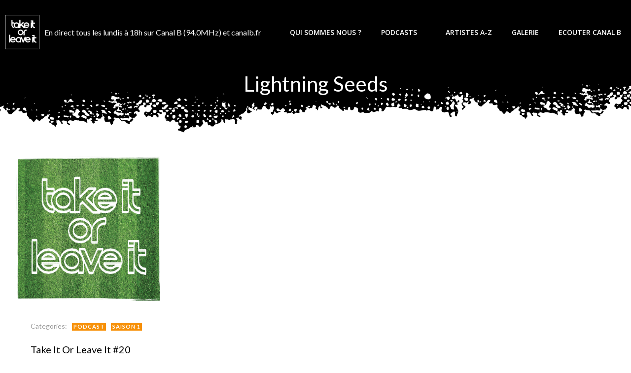

--- FILE ---
content_type: text/html; charset=UTF-8
request_url: https://www.takeitorleaveit.fr/tag/lightning-seeds/
body_size: 42696
content:
<!DOCTYPE html>
<html lang="fr-FR">
<head>
    <meta charset="UTF-8">
    <meta name="viewport" content="width=device-width, initial-scale=1">
    <link rel="profile" href="https://gmpg.org/xfn/11">
    <title>Lightning Seeds &#8211; Take It Or Leave It &#8211; Canal B</title>
<meta name='robots' content='max-image-preview:large' />
<link rel='dns-prefetch' href='//fonts.googleapis.com' />
<style id='wp-img-auto-sizes-contain-inline-css' type='text/css'>
img:is([sizes=auto i],[sizes^="auto," i]){contain-intrinsic-size:3000px 1500px}
/*# sourceURL=wp-img-auto-sizes-contain-inline-css */
</style>
<link rel='stylesheet' id='extend-builder-css-css' href='https://www.takeitorleaveit.fr/wp-content/plugins/colibri-page-builder/extend-builder/assets/static/css/theme.css?ver=1.0.360' type='text/css' media='all' />
<style id='extend-builder-css-inline-css' type='text/css'>
/* page css */
/* part css : theme-shapes */
.colibri-shape-circles {
background-image:url('https://www.takeitorleaveit.fr/wp-content/themes/colibri-wp/resources/images/header-shapes/circles.png')
}
.colibri-shape-10degree-stripes {
background-image:url('https://www.takeitorleaveit.fr/wp-content/themes/colibri-wp/resources/images/header-shapes/10degree-stripes.png')
}
.colibri-shape-rounded-squares-blue {
background-image:url('https://www.takeitorleaveit.fr/wp-content/themes/colibri-wp/resources/images/header-shapes/rounded-squares-blue.png')
}
.colibri-shape-many-rounded-squares-blue {
background-image:url('https://www.takeitorleaveit.fr/wp-content/themes/colibri-wp/resources/images/header-shapes/many-rounded-squares-blue.png')
}
.colibri-shape-two-circles {
background-image:url('https://www.takeitorleaveit.fr/wp-content/themes/colibri-wp/resources/images/header-shapes/two-circles.png')
}
.colibri-shape-circles-2 {
background-image:url('https://www.takeitorleaveit.fr/wp-content/themes/colibri-wp/resources/images/header-shapes/circles-2.png')
}
.colibri-shape-circles-3 {
background-image:url('https://www.takeitorleaveit.fr/wp-content/themes/colibri-wp/resources/images/header-shapes/circles-3.png')
}
.colibri-shape-circles-gradient {
background-image:url('https://www.takeitorleaveit.fr/wp-content/themes/colibri-wp/resources/images/header-shapes/circles-gradient.png')
}
.colibri-shape-circles-white-gradient {
background-image:url('https://www.takeitorleaveit.fr/wp-content/themes/colibri-wp/resources/images/header-shapes/circles-white-gradient.png')
}
.colibri-shape-waves {
background-image:url('https://www.takeitorleaveit.fr/wp-content/themes/colibri-wp/resources/images/header-shapes/waves.png')
}
.colibri-shape-waves-inverted {
background-image:url('https://www.takeitorleaveit.fr/wp-content/themes/colibri-wp/resources/images/header-shapes/waves-inverted.png')
}
.colibri-shape-dots {
background-image:url('https://www.takeitorleaveit.fr/wp-content/themes/colibri-wp/resources/images/header-shapes/dots.png')
}
.colibri-shape-left-tilted-lines {
background-image:url('https://www.takeitorleaveit.fr/wp-content/themes/colibri-wp/resources/images/header-shapes/left-tilted-lines.png')
}
.colibri-shape-right-tilted-lines {
background-image:url('https://www.takeitorleaveit.fr/wp-content/themes/colibri-wp/resources/images/header-shapes/right-tilted-lines.png')
}
.colibri-shape-right-tilted-strips {
background-image:url('https://www.takeitorleaveit.fr/wp-content/themes/colibri-wp/resources/images/header-shapes/right-tilted-strips.png')
}
/* part css : theme */

.h-y-container > *:not(:last-child), .h-x-container-inner > * {
  margin-bottom: 20px;
}
.h-x-container-inner, .h-column__content > .h-x-container > *:last-child {
  margin-bottom: -20px;
}
.h-x-container-inner > * {
  padding-left: 10px;
  padding-right: 10px;
}
.h-x-container-inner {
  margin-left: -10px;
  margin-right: -10px;
}
[class*=style-], [class*=local-style-], .h-global-transition, .h-global-transition-all, .h-global-transition-all * {
  transition-duration: 0.5s;
}
.wp-block-button .wp-block-button__link:not(.has-background),.wp-block-file .wp-block-file__button {
  background-color: #03a9f4;
  background-image: none;
}
.wp-block-button .wp-block-button__link:not(.has-background):hover,.wp-block-button .wp-block-button__link:not(.has-background):focus,.wp-block-button .wp-block-button__link:not(.has-background):active,.wp-block-file .wp-block-file__button:hover,.wp-block-file .wp-block-file__button:focus,.wp-block-file .wp-block-file__button:active {
  background-color: rgb(2, 110, 159);
  background-image: none;
}
.wp-block-button.is-style-outline .wp-block-button__link:not(.has-background) {
  color: #03a9f4;
  background-color: transparent;
  background-image: none;
  border-top-width: 2px;
  border-top-color: #03a9f4;
  border-top-style: solid;
  border-right-width: 2px;
  border-right-color: #03a9f4;
  border-right-style: solid;
  border-bottom-width: 2px;
  border-bottom-color: #03a9f4;
  border-bottom-style: solid;
  border-left-width: 2px;
  border-left-color: #03a9f4;
  border-left-style: solid;
}
.wp-block-button.is-style-outline .wp-block-button__link:not(.has-background):hover,.wp-block-button.is-style-outline .wp-block-button__link:not(.has-background):focus,.wp-block-button.is-style-outline .wp-block-button__link:not(.has-background):active {
  color: #fff;
  background-color: #03a9f4;
  background-image: none;
}
.has-background-color,*[class^="wp-block-"].is-style-solid-color {
  background-color: #03a9f4;
  background-image: none;
}
.has-colibri-color-1-background-color {
  background-color: #03a9f4;
  background-image: none;
}
.wp-block-button .wp-block-button__link.has-colibri-color-1-background-color {
  background-color: #03a9f4;
  background-image: none;
}
.wp-block-button .wp-block-button__link.has-colibri-color-1-background-color:hover,.wp-block-button .wp-block-button__link.has-colibri-color-1-background-color:focus,.wp-block-button .wp-block-button__link.has-colibri-color-1-background-color:active {
  background-color: rgb(2, 110, 159);
  background-image: none;
}
.wp-block-button.is-style-outline .wp-block-button__link.has-colibri-color-1-background-color {
  color: #03a9f4;
  background-color: transparent;
  background-image: none;
  border-top-width: 2px;
  border-top-color: #03a9f4;
  border-top-style: solid;
  border-right-width: 2px;
  border-right-color: #03a9f4;
  border-right-style: solid;
  border-bottom-width: 2px;
  border-bottom-color: #03a9f4;
  border-bottom-style: solid;
  border-left-width: 2px;
  border-left-color: #03a9f4;
  border-left-style: solid;
}
.wp-block-button.is-style-outline .wp-block-button__link.has-colibri-color-1-background-color:hover,.wp-block-button.is-style-outline .wp-block-button__link.has-colibri-color-1-background-color:focus,.wp-block-button.is-style-outline .wp-block-button__link.has-colibri-color-1-background-color:active {
  color: #fff;
  background-color: #03a9f4;
  background-image: none;
}
*[class^="wp-block-"].has-colibri-color-1-background-color,*[class^="wp-block-"] .has-colibri-color-1-background-color,*[class^="wp-block-"].is-style-solid-color.has-colibri-color-1-color,*[class^="wp-block-"].is-style-solid-color blockquote.has-colibri-color-1-color,*[class^="wp-block-"].is-style-solid-color blockquote.has-colibri-color-1-color p {
  background-color: #03a9f4;
  background-image: none;
}
.has-colibri-color-1-color {
  color: #03a9f4;
}
.has-colibri-color-2-background-color {
  background-color: #f79007;
  background-image: none;
}
.wp-block-button .wp-block-button__link.has-colibri-color-2-background-color {
  background-color: #f79007;
  background-image: none;
}
.wp-block-button .wp-block-button__link.has-colibri-color-2-background-color:hover,.wp-block-button .wp-block-button__link.has-colibri-color-2-background-color:focus,.wp-block-button .wp-block-button__link.has-colibri-color-2-background-color:active {
  background-color: rgb(162, 94, 5);
  background-image: none;
}
.wp-block-button.is-style-outline .wp-block-button__link.has-colibri-color-2-background-color {
  color: #f79007;
  background-color: transparent;
  background-image: none;
  border-top-width: 2px;
  border-top-color: #f79007;
  border-top-style: solid;
  border-right-width: 2px;
  border-right-color: #f79007;
  border-right-style: solid;
  border-bottom-width: 2px;
  border-bottom-color: #f79007;
  border-bottom-style: solid;
  border-left-width: 2px;
  border-left-color: #f79007;
  border-left-style: solid;
}
.wp-block-button.is-style-outline .wp-block-button__link.has-colibri-color-2-background-color:hover,.wp-block-button.is-style-outline .wp-block-button__link.has-colibri-color-2-background-color:focus,.wp-block-button.is-style-outline .wp-block-button__link.has-colibri-color-2-background-color:active {
  color: #fff;
  background-color: #f79007;
  background-image: none;
}
*[class^="wp-block-"].has-colibri-color-2-background-color,*[class^="wp-block-"] .has-colibri-color-2-background-color,*[class^="wp-block-"].is-style-solid-color.has-colibri-color-2-color,*[class^="wp-block-"].is-style-solid-color blockquote.has-colibri-color-2-color,*[class^="wp-block-"].is-style-solid-color blockquote.has-colibri-color-2-color p {
  background-color: #f79007;
  background-image: none;
}
.has-colibri-color-2-color {
  color: #f79007;
}
.has-colibri-color-3-background-color {
  background-color: #00bf87;
  background-image: none;
}
.wp-block-button .wp-block-button__link.has-colibri-color-3-background-color {
  background-color: #00bf87;
  background-image: none;
}
.wp-block-button .wp-block-button__link.has-colibri-color-3-background-color:hover,.wp-block-button .wp-block-button__link.has-colibri-color-3-background-color:focus,.wp-block-button .wp-block-button__link.has-colibri-color-3-background-color:active {
  background-color: rgb(0, 106, 75);
  background-image: none;
}
.wp-block-button.is-style-outline .wp-block-button__link.has-colibri-color-3-background-color {
  color: #00bf87;
  background-color: transparent;
  background-image: none;
  border-top-width: 2px;
  border-top-color: #00bf87;
  border-top-style: solid;
  border-right-width: 2px;
  border-right-color: #00bf87;
  border-right-style: solid;
  border-bottom-width: 2px;
  border-bottom-color: #00bf87;
  border-bottom-style: solid;
  border-left-width: 2px;
  border-left-color: #00bf87;
  border-left-style: solid;
}
.wp-block-button.is-style-outline .wp-block-button__link.has-colibri-color-3-background-color:hover,.wp-block-button.is-style-outline .wp-block-button__link.has-colibri-color-3-background-color:focus,.wp-block-button.is-style-outline .wp-block-button__link.has-colibri-color-3-background-color:active {
  color: #fff;
  background-color: #00bf87;
  background-image: none;
}
*[class^="wp-block-"].has-colibri-color-3-background-color,*[class^="wp-block-"] .has-colibri-color-3-background-color,*[class^="wp-block-"].is-style-solid-color.has-colibri-color-3-color,*[class^="wp-block-"].is-style-solid-color blockquote.has-colibri-color-3-color,*[class^="wp-block-"].is-style-solid-color blockquote.has-colibri-color-3-color p {
  background-color: #00bf87;
  background-image: none;
}
.has-colibri-color-3-color {
  color: #00bf87;
}
.has-colibri-color-4-background-color {
  background-color: #6632ff;
  background-image: none;
}
.wp-block-button .wp-block-button__link.has-colibri-color-4-background-color {
  background-color: #6632ff;
  background-image: none;
}
.wp-block-button .wp-block-button__link.has-colibri-color-4-background-color:hover,.wp-block-button .wp-block-button__link.has-colibri-color-4-background-color:focus,.wp-block-button .wp-block-button__link.has-colibri-color-4-background-color:active {
  background-color: rgb(68, 33, 170);
  background-image: none;
}
.wp-block-button.is-style-outline .wp-block-button__link.has-colibri-color-4-background-color {
  color: #6632ff;
  background-color: transparent;
  background-image: none;
  border-top-width: 2px;
  border-top-color: #6632ff;
  border-top-style: solid;
  border-right-width: 2px;
  border-right-color: #6632ff;
  border-right-style: solid;
  border-bottom-width: 2px;
  border-bottom-color: #6632ff;
  border-bottom-style: solid;
  border-left-width: 2px;
  border-left-color: #6632ff;
  border-left-style: solid;
}
.wp-block-button.is-style-outline .wp-block-button__link.has-colibri-color-4-background-color:hover,.wp-block-button.is-style-outline .wp-block-button__link.has-colibri-color-4-background-color:focus,.wp-block-button.is-style-outline .wp-block-button__link.has-colibri-color-4-background-color:active {
  color: #fff;
  background-color: #6632ff;
  background-image: none;
}
*[class^="wp-block-"].has-colibri-color-4-background-color,*[class^="wp-block-"] .has-colibri-color-4-background-color,*[class^="wp-block-"].is-style-solid-color.has-colibri-color-4-color,*[class^="wp-block-"].is-style-solid-color blockquote.has-colibri-color-4-color,*[class^="wp-block-"].is-style-solid-color blockquote.has-colibri-color-4-color p {
  background-color: #6632ff;
  background-image: none;
}
.has-colibri-color-4-color {
  color: #6632ff;
}
.has-colibri-color-5-background-color {
  background-color: #FFFFFF;
  background-image: none;
}
.wp-block-button .wp-block-button__link.has-colibri-color-5-background-color {
  background-color: #FFFFFF;
  background-image: none;
}
.wp-block-button .wp-block-button__link.has-colibri-color-5-background-color:hover,.wp-block-button .wp-block-button__link.has-colibri-color-5-background-color:focus,.wp-block-button .wp-block-button__link.has-colibri-color-5-background-color:active {
  background-color: rgb(102, 102, 102);
  background-image: none;
}
.wp-block-button.is-style-outline .wp-block-button__link.has-colibri-color-5-background-color {
  color: #FFFFFF;
  background-color: transparent;
  background-image: none;
  border-top-width: 2px;
  border-top-color: #FFFFFF;
  border-top-style: solid;
  border-right-width: 2px;
  border-right-color: #FFFFFF;
  border-right-style: solid;
  border-bottom-width: 2px;
  border-bottom-color: #FFFFFF;
  border-bottom-style: solid;
  border-left-width: 2px;
  border-left-color: #FFFFFF;
  border-left-style: solid;
}
.wp-block-button.is-style-outline .wp-block-button__link.has-colibri-color-5-background-color:hover,.wp-block-button.is-style-outline .wp-block-button__link.has-colibri-color-5-background-color:focus,.wp-block-button.is-style-outline .wp-block-button__link.has-colibri-color-5-background-color:active {
  color: #fff;
  background-color: #FFFFFF;
  background-image: none;
}
*[class^="wp-block-"].has-colibri-color-5-background-color,*[class^="wp-block-"] .has-colibri-color-5-background-color,*[class^="wp-block-"].is-style-solid-color.has-colibri-color-5-color,*[class^="wp-block-"].is-style-solid-color blockquote.has-colibri-color-5-color,*[class^="wp-block-"].is-style-solid-color blockquote.has-colibri-color-5-color p {
  background-color: #FFFFFF;
  background-image: none;
}
.has-colibri-color-5-color {
  color: #FFFFFF;
}
.has-colibri-color-6-background-color {
  background-color: #000000;
  background-image: none;
}
.wp-block-button .wp-block-button__link.has-colibri-color-6-background-color {
  background-color: #000000;
  background-image: none;
}
.wp-block-button .wp-block-button__link.has-colibri-color-6-background-color:hover,.wp-block-button .wp-block-button__link.has-colibri-color-6-background-color:focus,.wp-block-button .wp-block-button__link.has-colibri-color-6-background-color:active {
  background-color: rgb(51, 51, 51);
  background-image: none;
}
.wp-block-button.is-style-outline .wp-block-button__link.has-colibri-color-6-background-color {
  color: #000000;
  background-color: transparent;
  background-image: none;
  border-top-width: 2px;
  border-top-color: #000000;
  border-top-style: solid;
  border-right-width: 2px;
  border-right-color: #000000;
  border-right-style: solid;
  border-bottom-width: 2px;
  border-bottom-color: #000000;
  border-bottom-style: solid;
  border-left-width: 2px;
  border-left-color: #000000;
  border-left-style: solid;
}
.wp-block-button.is-style-outline .wp-block-button__link.has-colibri-color-6-background-color:hover,.wp-block-button.is-style-outline .wp-block-button__link.has-colibri-color-6-background-color:focus,.wp-block-button.is-style-outline .wp-block-button__link.has-colibri-color-6-background-color:active {
  color: #fff;
  background-color: #000000;
  background-image: none;
}
*[class^="wp-block-"].has-colibri-color-6-background-color,*[class^="wp-block-"] .has-colibri-color-6-background-color,*[class^="wp-block-"].is-style-solid-color.has-colibri-color-6-color,*[class^="wp-block-"].is-style-solid-color blockquote.has-colibri-color-6-color,*[class^="wp-block-"].is-style-solid-color blockquote.has-colibri-color-6-color p {
  background-color: #000000;
  background-image: none;
}
.has-colibri-color-6-color {
  color: #000000;
}
#colibri .woocommerce-store-notice,#colibri.woocommerce .content .h-section input[type=submit],#colibri.woocommerce-page  .content .h-section  input[type=button],#colibri.woocommerce .content .h-section  input[type=button],#colibri.woocommerce-page  .content .h-section .button,#colibri.woocommerce .content .h-section .button,#colibri.woocommerce-page  .content .h-section  a.button,#colibri.woocommerce .content .h-section  a.button,#colibri.woocommerce-page  .content .h-section button.button,#colibri.woocommerce .content .h-section button.button,#colibri.woocommerce-page  .content .h-section input.button,#colibri.woocommerce .content .h-section input.button,#colibri.woocommerce-page  .content .h-section input#submit,#colibri.woocommerce .content .h-section input#submit,#colibri.woocommerce-page  .content .h-section a.added_to_cart,#colibri.woocommerce .content .h-section a.added_to_cart,#colibri.woocommerce-page  .content .h-section .ui-slider-range,#colibri.woocommerce .content .h-section .ui-slider-range,#colibri.woocommerce-page  .content .h-section .ui-slider-handle,#colibri.woocommerce .content .h-section .ui-slider-handle,#colibri.woocommerce-page  .content .h-section .wc-block-cart__submit-button,#colibri.woocommerce .content .h-section .wc-block-cart__submit-button,#colibri.woocommerce-page  .content .h-section .wc-block-components-checkout-place-order-button,#colibri.woocommerce .content .h-section .wc-block-components-checkout-place-order-button {
  background-color: #03a9f4;
  background-image: none;
  border-top-width: 0px;
  border-top-color: #03a9f4;
  border-top-style: solid;
  border-right-width: 0px;
  border-right-color: #03a9f4;
  border-right-style: solid;
  border-bottom-width: 0px;
  border-bottom-color: #03a9f4;
  border-bottom-style: solid;
  border-left-width: 0px;
  border-left-color: #03a9f4;
  border-left-style: solid;
}
#colibri .woocommerce-store-notice:hover,#colibri .woocommerce-store-notice:focus,#colibri .woocommerce-store-notice:active,#colibri.woocommerce .content .h-section input[type=submit]:hover,#colibri.woocommerce .content .h-section input[type=submit]:focus,#colibri.woocommerce .content .h-section input[type=submit]:active,#colibri.woocommerce-page  .content .h-section  input[type=button]:hover,#colibri.woocommerce-page  .content .h-section  input[type=button]:focus,#colibri.woocommerce-page  .content .h-section  input[type=button]:active,#colibri.woocommerce .content .h-section  input[type=button]:hover,#colibri.woocommerce .content .h-section  input[type=button]:focus,#colibri.woocommerce .content .h-section  input[type=button]:active,#colibri.woocommerce-page  .content .h-section .button:hover,#colibri.woocommerce-page  .content .h-section .button:focus,#colibri.woocommerce-page  .content .h-section .button:active,#colibri.woocommerce .content .h-section .button:hover,#colibri.woocommerce .content .h-section .button:focus,#colibri.woocommerce .content .h-section .button:active,#colibri.woocommerce-page  .content .h-section  a.button:hover,#colibri.woocommerce-page  .content .h-section  a.button:focus,#colibri.woocommerce-page  .content .h-section  a.button:active,#colibri.woocommerce .content .h-section  a.button:hover,#colibri.woocommerce .content .h-section  a.button:focus,#colibri.woocommerce .content .h-section  a.button:active,#colibri.woocommerce-page  .content .h-section button.button:hover,#colibri.woocommerce-page  .content .h-section button.button:focus,#colibri.woocommerce-page  .content .h-section button.button:active,#colibri.woocommerce .content .h-section button.button:hover,#colibri.woocommerce .content .h-section button.button:focus,#colibri.woocommerce .content .h-section button.button:active,#colibri.woocommerce-page  .content .h-section input.button:hover,#colibri.woocommerce-page  .content .h-section input.button:focus,#colibri.woocommerce-page  .content .h-section input.button:active,#colibri.woocommerce .content .h-section input.button:hover,#colibri.woocommerce .content .h-section input.button:focus,#colibri.woocommerce .content .h-section input.button:active,#colibri.woocommerce-page  .content .h-section input#submit:hover,#colibri.woocommerce-page  .content .h-section input#submit:focus,#colibri.woocommerce-page  .content .h-section input#submit:active,#colibri.woocommerce .content .h-section input#submit:hover,#colibri.woocommerce .content .h-section input#submit:focus,#colibri.woocommerce .content .h-section input#submit:active,#colibri.woocommerce-page  .content .h-section a.added_to_cart:hover,#colibri.woocommerce-page  .content .h-section a.added_to_cart:focus,#colibri.woocommerce-page  .content .h-section a.added_to_cart:active,#colibri.woocommerce .content .h-section a.added_to_cart:hover,#colibri.woocommerce .content .h-section a.added_to_cart:focus,#colibri.woocommerce .content .h-section a.added_to_cart:active,#colibri.woocommerce-page  .content .h-section .ui-slider-range:hover,#colibri.woocommerce-page  .content .h-section .ui-slider-range:focus,#colibri.woocommerce-page  .content .h-section .ui-slider-range:active,#colibri.woocommerce .content .h-section .ui-slider-range:hover,#colibri.woocommerce .content .h-section .ui-slider-range:focus,#colibri.woocommerce .content .h-section .ui-slider-range:active,#colibri.woocommerce-page  .content .h-section .ui-slider-handle:hover,#colibri.woocommerce-page  .content .h-section .ui-slider-handle:focus,#colibri.woocommerce-page  .content .h-section .ui-slider-handle:active,#colibri.woocommerce .content .h-section .ui-slider-handle:hover,#colibri.woocommerce .content .h-section .ui-slider-handle:focus,#colibri.woocommerce .content .h-section .ui-slider-handle:active,#colibri.woocommerce-page  .content .h-section .wc-block-cart__submit-button:hover,#colibri.woocommerce-page  .content .h-section .wc-block-cart__submit-button:focus,#colibri.woocommerce-page  .content .h-section .wc-block-cart__submit-button:active,#colibri.woocommerce .content .h-section .wc-block-cart__submit-button:hover,#colibri.woocommerce .content .h-section .wc-block-cart__submit-button:focus,#colibri.woocommerce .content .h-section .wc-block-cart__submit-button:active,#colibri.woocommerce-page  .content .h-section .wc-block-components-checkout-place-order-button:hover,#colibri.woocommerce-page  .content .h-section .wc-block-components-checkout-place-order-button:focus,#colibri.woocommerce-page  .content .h-section .wc-block-components-checkout-place-order-button:active,#colibri.woocommerce .content .h-section .wc-block-components-checkout-place-order-button:hover,#colibri.woocommerce .content .h-section .wc-block-components-checkout-place-order-button:focus,#colibri.woocommerce .content .h-section .wc-block-components-checkout-place-order-button:active {
  background-color: rgb(2, 110, 159);
  background-image: none;
  border-top-width: 0px;
  border-top-color: rgb(2, 110, 159);
  border-top-style: solid;
  border-right-width: 0px;
  border-right-color: rgb(2, 110, 159);
  border-right-style: solid;
  border-bottom-width: 0px;
  border-bottom-color: rgb(2, 110, 159);
  border-bottom-style: solid;
  border-left-width: 0px;
  border-left-color: rgb(2, 110, 159);
  border-left-style: solid;
}
#colibri.woocommerce-page  .content .h-section .star-rating::before,#colibri.woocommerce .content .h-section .star-rating::before,#colibri.woocommerce-page  .content .h-section .star-rating span::before,#colibri.woocommerce .content .h-section .star-rating span::before {
  color: #03a9f4;
}
#colibri.woocommerce-page  .content .h-section .price,#colibri.woocommerce .content .h-section .price {
  color: #03a9f4;
}
#colibri.woocommerce-page  .content .h-section .price del,#colibri.woocommerce .content .h-section .price del {
  color: rgb(84, 194, 244);
}
#colibri.woocommerce-page  .content .h-section .onsale,#colibri.woocommerce .content .h-section .onsale {
  background-color: #03a9f4;
  background-image: none;
}
#colibri.woocommerce-page  .content .h-section .onsale:hover,#colibri.woocommerce-page  .content .h-section .onsale:focus,#colibri.woocommerce-page  .content .h-section .onsale:active,#colibri.woocommerce .content .h-section .onsale:hover,#colibri.woocommerce .content .h-section .onsale:focus,#colibri.woocommerce .content .h-section .onsale:active {
  background-color: rgb(2, 110, 159);
  background-image: none;
}
#colibri.woocommerce ul.products li.product h2:hover {
  color: #03a9f4;
}
#colibri.woocommerce-page  .content .h-section .woocommerce-pagination .page-numbers.current,#colibri.woocommerce .content .h-section .woocommerce-pagination .page-numbers.current,#colibri.woocommerce-page  .content .h-section .woocommerce-pagination a.page-numbers:hover,#colibri.woocommerce .content .h-section .woocommerce-pagination a.page-numbers:hover {
  background-color: #03a9f4;
  background-image: none;
}
#colibri.woocommerce-page  .content .h-section .comment-form-rating .stars a,#colibri.woocommerce .content .h-section .comment-form-rating .stars a {
  color: #03a9f4;
}
.h-section-global-spacing {
  padding-top: 90px;
  padding-bottom: 90px;
}
#colibri .colibri-language-switcher {
  background-color: white;
  background-image: none;
  top: 80px;
  border-top-width: 0px;
  border-top-style: none;
  border-top-left-radius: 4px;
  border-top-right-radius: 0px;
  border-right-width: 0px;
  border-right-style: none;
  border-bottom-width: 0px;
  border-bottom-style: none;
  border-bottom-left-radius: 4px;
  border-bottom-right-radius: 0px;
  border-left-width: 0px;
  border-left-style: none;
}
#colibri .colibri-language-switcher .lang-item {
  padding-top: 14px;
  padding-right: 18px;
  padding-bottom: 14px;
  padding-left: 18px;
}
body {
  font-family: Lato;
  font-weight: 400;
  font-size: 16px;
  line-height: 1.6;
  color: rgb(153, 153, 153);
}
body a {
  font-family: Lato;
  font-weight: 400;
  text-decoration: none;
  font-size: 1em;
  line-height: 1.5;
  color: #f79007;
}
body a:hover {
  color: rgb(247, 144, 7);
}
body p {
  margin-bottom: 16px;
  font-family: Lato;
  font-weight: 400;
  font-size: 16px;
  line-height: 1.6;
  color: rgb(153, 153, 153);
}
body .h-lead p {
  margin-bottom: 16px;
  font-family: Lato;
  font-weight: 300;
  font-size: 1.25em;
  line-height: 1.5;
  color: rgb(102, 102, 102);
}
body blockquote p {
  margin-bottom: 16px;
  font-family: Lato;
  font-weight: 400;
  font-size: 16px;
  line-height: 1.6;
  color: rgb(153, 153, 153);
}
body h1 {
  margin-bottom: 16px;
  font-family: Lato;
  font-weight: 300;
  font-size: 3.375em;
  line-height: 1.26;
  color: rgb(51, 51, 51);
}
body h2 {
  margin-bottom: 16px;
  font-family: Lato;
  font-weight: 400;
  font-size: 2.625em;
  line-height: 1.143;
  color: rgb(51, 51, 51);
}
body h3 {
  margin-bottom: 16px;
  font-family: Lato;
  font-weight: 300;
  font-size: 2.25em;
  line-height: 1.25;
  color: rgb(51, 51, 51);
}
body h4 {
  margin-bottom: 16px;
  font-family: Lato;
  font-weight: 400;
  font-size: 1.25em;
  line-height: 1.6;
  color: #000000;
}
body h5 {
  margin-bottom: 16px;
  font-family: Lato;
  font-weight: 700;
  font-size: 0.9em;
  line-height: 1.55;
  color: rgb(51, 51, 51);
  text-transform: uppercase;
  letter-spacing: 1px;
}
body h6 {
  margin-bottom: 16px;
  font-family: Lato;
  font-weight: 700;
  font-size: 1em;
  line-height: 1.6;
  color: rgb(153, 153, 153);
  text-transform: uppercase;
}
 .content.colibri-main-content-single .main-section,.content.colibri-main-content-archive .main-section {
  padding-top: 70px;
  padding-bottom: 90px;
  background-color: unset;
  background-image: none;
}
 .content.colibri-main-content-single .main-section .main-row,.content.colibri-main-content-archive .main-section .main-row {
  box-shadow: none;
}
 .content.colibri-main-content-single .main-section .colibri-sidebar.blog-sidebar-right,.content.colibri-main-content-archive .main-section .colibri-sidebar.blog-sidebar-right {
  width: 25% ;
  flex: 0 0 auto;
  -ms-flex: 0 0 auto;
  max-width: 25%;
}


@media (min-width: 768px) and (max-width: 1023px){
.h-section-global-spacing {
  padding-top: 60px;
  padding-bottom: 60px;
}
 .content.colibri-main-content-single .main-section .colibri-sidebar.blog-sidebar-right,.content.colibri-main-content-archive .main-section .colibri-sidebar.blog-sidebar-right {
  width: 33.33% ;
  flex: 0 0 auto;
  -ms-flex: 0 0 auto;
  max-width: 33.33%;
}
body h2 {
  font-size: 2.5em;
}
body h3 {
  font-size: 2em;
}

}

@media (max-width: 767px){
.h-section-global-spacing {
  padding-top: 30px;
  padding-bottom: 30px;
}
 .content.colibri-main-content-single .main-section .colibri-sidebar.blog-sidebar-right,.content.colibri-main-content-archive .main-section .colibri-sidebar.blog-sidebar-right {
  width: 100% ;
  flex: 0 0 auto;
  -ms-flex: 0 0 auto;
  max-width: 100%;
}
body h2 {
  font-size: 2.5em;
}
body h3 {
  font-size: 2em;
}

}
/* part css : page */
#colibri .style-336 {
  animation-duration: 0.5s;
  padding-top: 20px;
  padding-bottom: 20px;
}
#colibri .h-navigation_sticky .style-336,#colibri .h-navigation_sticky.style-336 {
  background-color: #ffffff;
  background-image: none;
  padding-top: 10px;
  padding-bottom: 10px;
  box-shadow: 0px 0px 4px 0px rgba(0,0,0,0.5) ;
}
#colibri .style-338 {
  text-align: center;
  height: auto;
  min-height: unset;
}
#colibri .style-339-image {
  max-height: 70px;
}
#colibri .style-339 {
  padding-top: 10px;
  padding-right: 10px;
  padding-bottom: 10px;
  padding-left: 10px;
}
#colibri .style-339 a,#colibri .style-339  .logo-text {
  color: #ffffff;
  text-decoration: none;
}
#colibri .h-navigation_sticky .style-339-image,#colibri .h-navigation_sticky.style-339-image {
  max-height: 70px;
}
#colibri .h-navigation_sticky .style-339 a,#colibri .h-navigation_sticky .style-339  .logo-text,#colibri .h-navigation_sticky.style-339 a,#colibri .h-navigation_sticky.style-339  .logo-text {
  color: #000000;
  text-decoration: none;
}
#colibri .style-340 {
  text-align: center;
  height: auto;
  min-height: unset;
}
#colibri .style-342 {
  text-align: center;
  height: auto;
  min-height: unset;
}
#colibri .style-343 >  div > .colibri-menu-container > ul.colibri-menu {
  justify-content: flex-end;
}
#colibri .style-343 >  div > .colibri-menu-container > ul.colibri-menu > li {
  margin-top: 0px;
  margin-right: 20px;
  margin-bottom: 0px;
  margin-left: 20px;
  padding-top: 10px;
  padding-right: 0px;
  padding-bottom: 10px;
  padding-left: 0px;
}
#colibri .style-343 >  div > .colibri-menu-container > ul.colibri-menu > li.current_page_item,#colibri .style-343  >  div > .colibri-menu-container > ul.colibri-menu > li.current_page_item:hover {
  margin-top: 0px;
  margin-right: 20px;
  margin-bottom: 0px;
  margin-left: 20px;
  padding-top: 10px;
  padding-right: 0px;
  padding-bottom: 10px;
  padding-left: 0px;
}
#colibri .style-343 >  div > .colibri-menu-container > ul.colibri-menu > li > a {
  font-family: Open Sans;
  font-weight: 600;
  text-transform: uppercase;
  font-size: 14px;
  line-height: 1.5em;
  letter-spacing: 0px;
  color: #FFFFFF;
}
#colibri .style-343  >  div > .colibri-menu-container > ul.colibri-menu > li.current_page_item > a,#colibri .style-343  >  div > .colibri-menu-container > ul.colibri-menu > li.current_page_item > a:hover {
  font-family: Open Sans;
  font-weight: 600;
  text-transform: uppercase;
  font-size: 14px;
  line-height: 1.5em;
  letter-spacing: 0px;
  color: #FFFFFF;
}
#colibri .style-343 >  div > .colibri-menu-container > ul.colibri-menu li > ul {
  background-color: #ffffff;
  background-image: none;
  margin-right: 5px;
  margin-left: 5px;
  box-shadow: 0px 0px 5px 2px rgba(0, 0, 0, 0.04) ;
}
#colibri .style-343 >  div > .colibri-menu-container > ul.colibri-menu li > ul  li {
  padding-top: 10px;
  padding-right: 20px;
  padding-bottom: 10px;
  padding-left: 20px;
  border-top-width: 0px;
  border-top-style: none;
  border-right-width: 0px;
  border-right-style: none;
  border-bottom-width: 1px;
  border-bottom-color: rgba(128,128,128,.2);
  border-bottom-style: solid;
  border-left-width: 0px;
  border-left-style: none;
  background-color: rgb(255, 255, 255);
  background-image: none;
}
#colibri .style-343  >  div > .colibri-menu-container > ul.colibri-menu li > ul > li.hover {
  background-color: #03a9f4;
}
#colibri .style-343  >  div > .colibri-menu-container > ul.colibri-menu li > ul > li:hover,#colibri .style-343  >  div > .colibri-menu-container > ul.colibri-menu li > ul > li.hover {
  background-color: #03a9f4;
}
#colibri .style-343 >  div > .colibri-menu-container > ul.colibri-menu li > ul li.current_page_item,#colibri .style-343  >  div > .colibri-menu-container > ul.colibri-menu li > ul > li.current_page_item:hover {
  padding-top: 10px;
  padding-right: 20px;
  padding-bottom: 10px;
  padding-left: 20px;
  border-top-width: 0px;
  border-top-style: none;
  border-right-width: 0px;
  border-right-style: none;
  border-bottom-width: 1px;
  border-bottom-color: rgba(128,128,128,.2);
  border-bottom-style: solid;
  border-left-width: 0px;
  border-left-style: none;
  background-color: #03a9f4;
  background-image: none;
}
#colibri .style-343 >  div > .colibri-menu-container > ul.colibri-menu li > ul > li > a {
  font-size: 14px;
  color: rgb(102, 102, 102);
}
#colibri .style-343  >  div > .colibri-menu-container > ul.colibri-menu li > ul > li.hover  > a {
  color: rgb(255, 255, 255);
}
#colibri .style-343  >  div > .colibri-menu-container > ul.colibri-menu li > ul > li:hover > a,#colibri .style-343  >  div > .colibri-menu-container > ul.colibri-menu li > ul > li.hover  > a {
  color: rgb(255, 255, 255);
}
#colibri .style-343 >  div > .colibri-menu-container > ul.colibri-menu li > ul > li.current_page_item > a,#colibri .style-343  >  div > .colibri-menu-container > ul.colibri-menu li > ul > li.current_page_item > a:hover {
  font-size: 14px;
  color: rgb(255, 255, 255);
}
#colibri .style-343 >  div > .colibri-menu-container > ul.colibri-menu.bordered-active-item > li::after,#colibri .style-343 
      ul.colibri-menu.bordered-active-item > li::before {
  background-color: #FFFFFF;
  background-image: none;
  height: 3px;
}
#colibri .style-343 >  div > .colibri-menu-container > ul.colibri-menu.solid-active-item > li::after,#colibri .style-343 
      ul.colibri-menu.solid-active-item > li::before {
  background-color: white;
  background-image: none;
  border-top-width: 0px;
  border-top-style: none;
  border-top-left-radius: 0%;
  border-top-right-radius: 0%;
  border-right-width: 0px;
  border-right-style: none;
  border-bottom-width: 0px;
  border-bottom-style: none;
  border-bottom-left-radius: 0%;
  border-bottom-right-radius: 0%;
  border-left-width: 0px;
  border-left-style: none;
}
#colibri .style-343 >  div > .colibri-menu-container > ul.colibri-menu > li > ul {
  margin-top: 0px;
}
#colibri .style-343 >  div > .colibri-menu-container > ul.colibri-menu > li > ul::before {
  height: 0px;
  width: 100% ;
}
#colibri .style-343 >  div > .colibri-menu-container > ul.colibri-menu  li > a > svg,#colibri .style-343 >  div > .colibri-menu-container > ul.colibri-menu  li > a >  .arrow-wrapper {
  padding-right: 5px;
  padding-left: 5px;
  color: black;
}
#colibri .style-343 >  div > .colibri-menu-container > ul.colibri-menu li.current_page_item > a > svg,#colibri .style-343 >  div > .colibri-menu-container > ul.colibri-menu > li.current_page_item:hover > a > svg,#colibri .style-343 >  div > .colibri-menu-container > ul.colibri-menu li.current_page_item > a > .arrow-wrapper,#colibri .style-343 >  div > .colibri-menu-container > ul.colibri-menu > li.current_page_item:hover > a > .arrow-wrapper {
  padding-right: 5px;
  padding-left: 5px;
  color: black;
}
#colibri .style-343 >  div > .colibri-menu-container > ul.colibri-menu li > ul  li > a > svg,#colibri .style-343 >  div > .colibri-menu-container > ul.colibri-menu li > ul  li > a >  .arrow-wrapper {
  color: rgb(255, 255, 255);
}
#colibri .style-343 >  div > .colibri-menu-container > ul.colibri-menu li > ul li.current_page_item > a > svg,#colibri .style-343 >  div > .colibri-menu-container > ul.colibri-menu li > ul > li.current_page_item:hover > a > svg,#colibri .style-343 >  div > .colibri-menu-container > ul.colibri-menu li > ul li.current_page_item > a > .arrow-wrapper,#colibri .style-343 >  div > .colibri-menu-container > ul.colibri-menu li > ul > li.current_page_item:hover > a > .arrow-wrapper {
  color: rgb(255, 255, 255);
}
#colibri .h-navigation_sticky .style-343 >  div > .colibri-menu-container > ul.colibri-menu > li > a,#colibri .h-navigation_sticky.style-343 >  div > .colibri-menu-container > ul.colibri-menu > li > a {
  color: rgb(2, 110, 159);
}
#colibri .h-navigation_sticky .style-343  >  div > .colibri-menu-container > ul.colibri-menu > li.hover  > a,#colibri .h-navigation_sticky.style-343  >  div > .colibri-menu-container > ul.colibri-menu > li.hover  > a {
  color: #03a9f4;
}
#colibri .h-navigation_sticky .style-343  >  div > .colibri-menu-container > ul.colibri-menu > li:hover > a,#colibri .h-navigation_sticky .style-343  >  div > .colibri-menu-container > ul.colibri-menu > li.hover  > a,#colibri .h-navigation_sticky.style-343  >  div > .colibri-menu-container > ul.colibri-menu > li:hover > a,#colibri .h-navigation_sticky.style-343  >  div > .colibri-menu-container > ul.colibri-menu > li.hover  > a {
  color: #03a9f4;
}
#colibri .h-navigation_sticky .style-343  >  div > .colibri-menu-container > ul.colibri-menu > li.current_page_item > a,#colibri .h-navigation_sticky .style-343  >  div > .colibri-menu-container > ul.colibri-menu > li.current_page_item > a:hover,#colibri .h-navigation_sticky.style-343  >  div > .colibri-menu-container > ul.colibri-menu > li.current_page_item > a,#colibri .h-navigation_sticky.style-343  >  div > .colibri-menu-container > ul.colibri-menu > li.current_page_item > a:hover {
  color: #03a9f4;
}
#colibri .h-navigation_sticky .style-343 >  div > .colibri-menu-container > ul.colibri-menu.bordered-active-item > li::after,#colibri .h-navigation_sticky .style-343 
      ul.colibri-menu.bordered-active-item > li::before,#colibri .h-navigation_sticky.style-343 >  div > .colibri-menu-container > ul.colibri-menu.bordered-active-item > li::after,#colibri .h-navigation_sticky.style-343 
      ul.colibri-menu.bordered-active-item > li::before {
  background-color: #03a9f4;
  background-image: none;
}
#colibri .style-344-offscreen {
  background-color: #222B34;
  background-image: none;
  width: 300px !important;
}
#colibri .style-344-offscreenOverlay {
  background-color: rgba(0,0,0,0.5);
  background-image: none;
}
#colibri .style-344  .h-hamburger-icon {
  background-color: rgba(0, 0, 0, 0.1);
  background-image: none;
  border-top-width: 0px;
  border-top-color: black;
  border-top-style: solid;
  border-top-left-radius: 100%;
  border-top-right-radius: 100%;
  border-right-width: 0px;
  border-right-color: black;
  border-right-style: solid;
  border-bottom-width: 0px;
  border-bottom-color: black;
  border-bottom-style: solid;
  border-bottom-left-radius: 100%;
  border-bottom-right-radius: 100%;
  border-left-width: 0px;
  border-left-color: black;
  border-left-style: solid;
  fill: white;
  padding-top: 5px;
  padding-right: 5px;
  padding-bottom: 5px;
  padding-left: 5px;
  width: 24px;
  height: 24px;
}
#colibri .style-346 >  div > .colibri-menu-container > ul.colibri-menu > li > a {
  padding-top: 12px;
  padding-bottom: 12px;
  padding-left: 40px;
  border-top-width: 0px;
  border-top-color: #808080;
  border-top-style: solid;
  border-right-width: 0px;
  border-right-color: #808080;
  border-right-style: solid;
  border-bottom-width: 1px;
  border-bottom-color: #808080;
  border-bottom-style: solid;
  border-left-width: 0px;
  border-left-color: #808080;
  border-left-style: solid;
  font-size: 14px;
  color: white;
}
#colibri .style-346  >  div > .colibri-menu-container > ul.colibri-menu > li.current_page_item > a,#colibri .style-346  >  div > .colibri-menu-container > ul.colibri-menu > li.current_page_item > a:hover {
  padding-top: 12px;
  padding-bottom: 12px;
  padding-left: 40px;
  border-top-width: 0px;
  border-top-color: #808080;
  border-top-style: solid;
  border-right-width: 0px;
  border-right-color: #808080;
  border-right-style: solid;
  border-bottom-width: 1px;
  border-bottom-color: #808080;
  border-bottom-style: solid;
  border-left-width: 0px;
  border-left-color: #808080;
  border-left-style: solid;
  font-size: 14px;
  color: white;
}
#colibri .style-346 >  div > .colibri-menu-container > ul.colibri-menu li > ul > li > a {
  padding-top: 12px;
  padding-bottom: 12px;
  padding-left: 40px;
  border-top-width: 0px;
  border-top-color: #808080;
  border-top-style: solid;
  border-right-width: 0px;
  border-right-color: #808080;
  border-right-style: solid;
  border-bottom-width: 1px;
  border-bottom-color: #808080;
  border-bottom-style: solid;
  border-left-width: 0px;
  border-left-color: #808080;
  border-left-style: solid;
  font-size: 14px;
  color: white;
}
#colibri .style-346 >  div > .colibri-menu-container > ul.colibri-menu li > ul > li.current_page_item > a,#colibri .style-346  >  div > .colibri-menu-container > ul.colibri-menu li > ul > li.current_page_item > a:hover {
  padding-top: 12px;
  padding-bottom: 12px;
  padding-left: 40px;
  border-top-width: 0px;
  border-top-color: #808080;
  border-top-style: solid;
  border-right-width: 0px;
  border-right-color: #808080;
  border-right-style: solid;
  border-bottom-width: 1px;
  border-bottom-color: #808080;
  border-bottom-style: solid;
  border-left-width: 0px;
  border-left-color: #808080;
  border-left-style: solid;
  font-size: 14px;
  color: white;
}
#colibri .style-346 >  div > .colibri-menu-container > ul.colibri-menu  li > a > svg,#colibri .style-346 >  div > .colibri-menu-container > ul.colibri-menu  li > a >  .arrow-wrapper {
  padding-right: 20px;
  padding-left: 20px;
  color: black;
}
#colibri .style-346 >  div > .colibri-menu-container > ul.colibri-menu li.current_page_item > a > svg,#colibri .style-346 >  div > .colibri-menu-container > ul.colibri-menu > li.current_page_item:hover > a > svg,#colibri .style-346 >  div > .colibri-menu-container > ul.colibri-menu li.current_page_item > a > .arrow-wrapper,#colibri .style-346 >  div > .colibri-menu-container > ul.colibri-menu > li.current_page_item:hover > a > .arrow-wrapper {
  padding-right: 20px;
  padding-left: 20px;
  color: black;
}
#colibri .style-346 >  div > .colibri-menu-container > ul.colibri-menu li > ul  li > a > svg,#colibri .style-346 >  div > .colibri-menu-container > ul.colibri-menu li > ul  li > a >  .arrow-wrapper {
  color: white;
  padding-right: 20px;
  padding-left: 20px;
}
#colibri .style-346 >  div > .colibri-menu-container > ul.colibri-menu li > ul li.current_page_item > a > svg,#colibri .style-346 >  div > .colibri-menu-container > ul.colibri-menu li > ul > li.current_page_item:hover > a > svg,#colibri .style-346 >  div > .colibri-menu-container > ul.colibri-menu li > ul li.current_page_item > a > .arrow-wrapper,#colibri .style-346 >  div > .colibri-menu-container > ul.colibri-menu li > ul > li.current_page_item:hover > a > .arrow-wrapper {
  color: white;
  padding-right: 20px;
  padding-left: 20px;
}
#colibri .style-348 {
  text-align: center;
  height: auto;
  min-height: unset;
}
#colibri .style-349-image {
  max-height: 70px;
}
#colibri .style-349 a,#colibri .style-349  .logo-text {
  color: #ffffff;
  text-decoration: none;
}
#colibri .h-navigation_sticky .style-349-image,#colibri .h-navigation_sticky.style-349-image {
  max-height: 70px;
}
#colibri .h-navigation_sticky .style-349 a,#colibri .h-navigation_sticky .style-349  .logo-text,#colibri .h-navigation_sticky.style-349 a,#colibri .h-navigation_sticky.style-349  .logo-text {
  color: #000000;
  text-decoration: none;
}
#colibri .style-351 {
  text-align: center;
  height: auto;
  min-height: unset;
}
#colibri .style-352 ol {
  list-style-type: decimal;
}
#colibri .style-352 ul {
  list-style-type: disc;
}
#colibri .style-353 {
  height: auto;
  min-height: unset;
  color: #FFFFFF;
  background-color: #000000;
  background-image: none;
  padding-top: 0px;
  padding-bottom: 60px;
}
#colibri .style-353 h1 {
  color: #FFFFFF;
}
#colibri .style-353 h2 {
  color: #FFFFFF;
}
#colibri .style-353 h3 {
  color: #FFFFFF;
}
#colibri .style-353 h4 {
  color: #FFFFFF;
}
#colibri .style-353 h5 {
  color: #FFFFFF;
}
#colibri .style-353 h6 {
  color: #FFFFFF;
}
#colibri .style-353 p {
  color: #FFFFFF;
}
#colibri .style-355 {
  text-align: left;
  height: auto;
  min-height: unset;
  border-top-width: 0px;
  border-top-style: solid;
  border-top-left-radius: 9px;
  border-top-right-radius: 9px;
  border-right-width: 0px;
  border-right-style: solid;
  border-bottom-width: 0px;
  border-bottom-style: solid;
  border-bottom-left-radius: 9px;
  border-bottom-right-radius: 9px;
  border-left-width: 0px;
  border-left-style: solid;
}
#colibri .style-368 {
  text-align: left;
  color: #FFFFFF;
}
#colibri .style-368 p {
  color: #FFFFFF;
}
#colibri .style-368 ol {
  list-style-type: decimal;
}
#colibri .style-368 ul {
  list-style-type: disc;
}
#colibri .h-navigation_sticky .style-368,#colibri .h-navigation_sticky.style-368 {
  color: #000000;
}
#colibri .h-navigation_sticky .style-368 p,#colibri .h-navigation_sticky.style-368 p {
  color: #000000;
}
#colibri .style-386 h1,#colibri .style-386  h2,#colibri .style-386  h3,#colibri .style-386  h4,#colibri .style-386  h5,#colibri .style-386  h6 {
  text-align: center;
}
#colibri .style-local-43-h4-outer {
  flex: 0 0 auto;
  -ms-flex: 0 0 auto;
  width: auto;
  max-width: 100%;
}
#colibri .h-navigation_sticky .style-local-43-h4-outer,#colibri .h-navigation_sticky.style-local-43-h4-outer {
  flex: 0 0 auto;
  -ms-flex: 0 0 auto;
  width: auto;
  max-width: 100%;
}
#colibri .style-local-43-h6-outer {
  flex: 1 1 0;
  -ms-flex: 1 1 0%;
  max-width: 100%;
}
#colibri .style-local-43-h8-outer {
  flex: 0 0 auto;
  -ms-flex: 0 0 auto;
  width: auto;
  max-width: 100%;
}
#colibri .h-navigation_sticky .style-local-43-h8-outer,#colibri .h-navigation_sticky.style-local-43-h8-outer {
  flex: 0 0 auto;
  -ms-flex: 0 0 auto;
  width: auto;
  max-width: 100%;
}
#colibri .style-63 {
  height: auto;
  min-height: unset;
  padding-top: 30px;
  padding-bottom: 30px;
}
.style-65 > .h-y-container > *:not(:last-child) {
  margin-bottom: 0px;
}
#colibri .style-65 {
  text-align: center;
  height: auto;
  min-height: unset;
}
#colibri .style-local-53-f4-outer {
  width: 100% ;
  flex: 0 0 auto;
  -ms-flex: 0 0 auto;
}
#colibri .style-162 {
  height: auto;
  min-height: unset;
  padding-top: 0px;
  padding-bottom: 0px;
}
#colibri .style-168 {
  text-align: center;
  height: auto;
  min-height: unset;
}
#colibri .style-169 {
  border-top-width: 0px;
  border-top-style: none;
  border-right-width: 0px;
  border-right-style: none;
  border-bottom-width: 0px;
  border-bottom-style: none;
  border-left-width: 0px;
  border-left-style: none;
}
#colibri .style-169 .widget {
  text-align: left;
  border-top-width: 0px;
  border-top-style: none;
  border-right-width: 0px;
  border-right-style: none;
  border-bottom-width: 0px;
  border-bottom-style: none;
  border-left-width: 0px;
  border-left-style: none;
  margin-bottom: 20px;
}
#colibri .style-169 .widget h1,#colibri .style-169 .widget h2,#colibri .style-169 .widget h3,#colibri .style-169 .widget h4,#colibri .style-169 .widget h5,#colibri .style-169 .widget h6 {
  font-family: Open Sans;
  font-weight: 600;
  font-size: 16px;
  line-height: 1.6;
  color: #000000;
  border-top-width: 0px;
  border-top-style: none;
  border-right-width: 0px;
  border-right-style: none;
  border-bottom-width: 0px;
  border-bottom-style: none;
  border-left-width: 0px;
  border-left-style: none;
  margin-bottom: 10px;
}
#colibri .style-169 .widget ul,#colibri .style-169 .widget ol {
  list-style-type: none;
}
#colibri .style-169 .widget ul li,#colibri .style-169 .widget ol li,#colibri .style-169 .widget  .textwidget p,#colibri .style-169 .widget  .calendar_wrap td ,#colibri .style-169  .widget  .calendar_wrap th ,#colibri .style-169  .widget  .calendar_wrap caption {
  font-family: Open Sans;
  font-weight: 400;
  text-decoration: none;
  font-size: 14px;
  color: rgb(102, 102, 102);
  padding-top: 4px;
  padding-bottom: 4px;
}
#colibri .style-169 .widget ul li a:not(.wp-block-button__link) {
  font-family: Open Sans;
  font-weight: 400;
  text-decoration: none;
  font-size: 14px;
  color: rgb(153, 153, 153);
}
#colibri .style-169 .widget ul li a:not(.wp-block-button__link):hover {
  color: rgb(102, 102, 102);
}
#colibri .style-169 .widget ul li a:not(.wp-block-button__link):hover {
  color: rgb(102, 102, 102);
}
#colibri .style-169 .widget input:not([type="submit"]) {
  font-family: Open Sans;
  font-weight: 400;
  font-size: 16px;
  color: rgb(102, 102, 102);
  border-top-width: 0px;
  border-top-color: black;
  border-top-style: none;
  border-right-width: 0px;
  border-right-color: black;
  border-right-style: none;
  border-bottom-width: 0px;
  border-bottom-color: black;
  border-bottom-style: none;
  border-left-width: 0px;
  border-left-color: black;
  border-left-style: none;
}
#colibri .style-169 .widget.widget_search {
  background-color: unset;
  background-image: none;
  padding-top: 0px;
  padding-right: 0px;
  padding-bottom: 0px;
  padding-left: 0px;
  margin-bottom: 15px;
}
#colibri .style-169 .widget.widget_search h1,#colibri .style-169 .widget.widget_search h2,#colibri .style-169 .widget.widget_search h3,#colibri .style-169 .widget.widget_search h4,#colibri .style-169 .widget.widget_search h5,#colibri .style-169 .widget.widget_search h6 {
  border-top-width: 0px;
  border-top-style: none;
  border-right-width: 0px;
  border-right-style: none;
  border-bottom-width: 0px;
  border-bottom-style: none;
  border-left-width: 0px;
  border-left-style: none;
  font-size: 16px;
  color: #000000;
}
#colibri .style-169 .widget.widget_search input:not([type="submit"]) {
  padding-top: 10px;
  padding-right: 12px;
  padding-bottom: 10px;
  padding-left: 12px;
  font-size: 16px;
  color: rgb(102, 102, 102);
  background-color: rgb(166, 220, 244);
  background-image: none;
  border-top-width: 0px;
  border-top-color: rgba(0,0,0,0);
  border-top-style: none;
  border-right-width: 0px;
  border-right-color: rgba(0,0,0,0);
  border-right-style: none;
  border-bottom-width: 0px;
  border-bottom-color: rgba(0,0,0,0);
  border-bottom-style: none;
  border-left-width: 0px;
  border-left-color: rgba(0,0,0,0);
  border-left-style: none;
  margin-top: 0px;
  margin-right: 0px;
  margin-bottom: 0px;
  margin-left: 0px;
}
#colibri .style-169 .widget.widget_search input:not([type="submit"])::placeholder {
  color: rgb(102, 102, 102);
}
#colibri .style-169 .widget.widget_search input[type="submit"],#colibri .style-169 .widget.widget_search button[type="submit"] {
  background-color: rgb(166, 220, 244);
  background-image: none;
  font-size: 16px;
  line-height: 1;
  color: #000000;
  border-top-width: 0px;
  border-top-style: none;
  border-right-width: 0px;
  border-right-style: none;
  border-bottom-width: 0px;
  border-bottom-style: none;
  border-left-width: 0px;
  border-left-style: none;
  width: auto;
  padding-top: 10px;
  padding-right: 12px;
  padding-bottom: 10px;
  padding-left: 12px;
  margin-top: 0px;
  margin-right: 0px;
  margin-bottom: 0px;
  margin-left: 0px;
  transition-duration: 0.5s;
  display: inline-block;
}
#colibri .style-169 .widget.widget_search input[type="submit"]:hover,#colibri .style-169 .widget.widget_search button[type="submit"]:hover {
  color: #03a9f4;
}
#colibri .style-169 .widget.widget_search input[type="submit"]:hover,#colibri .style-169 .widget.widget_search button[type="submit"]:hover {
  color: #03a9f4;
}
#colibri .style-169 .widget.widget_search input[type="submit"] {
  display: none;
}
#colibri .style-169 .widget.widget_search button[type="submit"] {
  display: inline-block;
}
#colibri .style-local-85-s4-outer {
  width: 100% ;
  flex: 0 0 auto;
  -ms-flex: 0 0 auto;
}
#colibri .style-103 {
  margin-top: -30px;
}
#colibri .style-104 {
  height: auto;
  min-height: unset;
  padding-top: 0px;
  padding-bottom: 0px;
}
#colibri .style-109 {
  background-color: unset;
  background-image: none;
}
#colibri .style-110 {
  text-align: left;
  height: auto;
  min-height: unset;
}
#colibri .style-111 {
  background-color: rgba(255,255,255,0);
  background-image: none;
  text-align: center;
  margin-bottom: 0px;
  box-shadow: none;
}
#colibri .style-111 .colibri-post-thumbnail-shortcode img {
  height: 300px;
  object-position: center center;
  object-fit: fill;
}
#colibri .style-112 {
  margin-bottom: 0px;
  background-color: #FFFFFF;
  background-image: none;
}
#colibri .style-113 {
  text-align: left;
  height: auto;
  min-height: unset;
  border-top-width: 0px;
  border-top-color: rgb(238, 238, 238);
  border-top-style: solid;
  border-right-width: 0px;
  border-right-color: rgb(238, 238, 238);
  border-right-style: solid;
  border-bottom-width: 1px;
  border-bottom-color: rgb(238, 238, 238);
  border-bottom-style: solid;
  border-left-width: 0px;
  border-left-color: rgb(238, 238, 238);
  border-left-style: solid;
}
#colibri .style-115 {
  text-align: left;
  height: auto;
  min-height: unset;
}
#colibri .style-116 {
  font-size: 14px;
  padding-top: 3px;
}
#colibri .style-116 p {
  font-size: 14px;
}
#colibri .style-116 ol {
  list-style-type: decimal;
}
#colibri .style-116 ul {
  list-style-type: disc;
}
#colibri .style-117 {
  text-align: left;
  height: auto;
  min-height: unset;
}
#colibri .style-118 a,#colibri .style-118  .colibri-post-category {
  margin-right: 0px;
  margin-left: 10px;
  font-weight: 700;
  text-transform: uppercase;
  font-size: 11px;
  letter-spacing: 1px;
  color: #FFFFFF;
  background-color: #f79007;
  background-image: none;
  padding-right: 3px;
  padding-left: 3px;
}
#colibri .style-118 a:hover,#colibri .style-118  .colibri-post-category:hover {
  background-color: rgb(162, 94, 5);
}
#colibri .style-118 a:hover,#colibri .style-118  .colibri-post-category:hover {
  background-color: rgb(162, 94, 5);
}
#colibri .style-118 .categories-prefix {
  margin-right: 16px;
}
#colibri .style-119 h1,#colibri .style-119  h2,#colibri .style-119  h3,#colibri .style-119  h4,#colibri .style-119  h5,#colibri .style-119  h6 {
  margin-bottom: 0px;
  transition-duration: 0.5s;
}
#colibri .style-120 {
  margin-top: -15px;
}
#colibri .style-120 a {
  font-size: 14px;
  color: rgb(153, 153, 153);
}
#colibri .style-120 a:hover {
  color: #f79007;
}
#colibri .style-120 a:hover {
  color: #f79007;
}
#colibri .style-120 .metadata-prefix {
  font-size: 14px;
}
#colibri .style-120 .metadata-suffix {
  font-size: 14px;
}
#colibri .style-120 svg {
  width: 20px ;
  height: 20px;
  padding-right: 5px;
  margin-top: -8px;
  margin-bottom: -3px;
  fill: #f79007;
  display: none;
}
#colibri .style-120 .meta-separator {
  padding-right: 3px;
  font-size: 14px;
}
#colibri .style-123-icon {
  width: 16px;
  height: 16px;
  margin-right: 0px;
  margin-left: 5px;
}
#colibri .style-123 {
  text-align: center;
  font-family: Lato;
  font-weight: 700;
  text-transform: uppercase;
  font-size: 12px;
  line-height: 1.6;
  letter-spacing: 1px;
  color: #f79007;
  border-top-width: 2px;
  border-top-style: none;
  border-top-left-radius: 5px;
  border-top-right-radius: 5px;
  border-right-width: 2px;
  border-right-style: none;
  border-bottom-width: 2px;
  border-bottom-style: none;
  border-bottom-left-radius: 5px;
  border-bottom-right-radius: 5px;
  border-left-width: 2px;
  border-left-style: none;
}
#colibri .style-123:hover,#colibri .style-123:focus {
  color: rgb(162, 94, 5);
}
#colibri .style-123:active .style-123-icon {
  width: 16px;
  height: 16px;
  margin-right: 0px;
  margin-left: 5px;
}
#colibri .style-124 {
  border-top-width: 1px;
  border-top-color: rgb(200, 212, 218);
  border-top-style: solid;
  border-right-width: 0px;
  border-right-color: rgb(200, 212, 218);
  border-right-style: solid;
  border-bottom-width: 0px;
  border-bottom-color: rgb(200, 212, 218);
  border-bottom-style: solid;
  border-left-width: 0px;
  border-left-color: rgb(200, 212, 218);
  border-left-style: solid;
  margin-top: 45px;
  margin-right: 30px;
  margin-left: 30px;
}
#colibri .style-125 {
  text-align: center;
  height: auto;
  min-height: unset;
  padding-right: 15px;
}
#colibri .style-126 .nav-links .prev-navigation a,#colibri .style-126 .nav-links .next-navigation a {
  text-decoration: none;
  color: rgb(51, 51, 51);
  border-top-width: 2px;
  border-top-color: black;
  border-top-style: none;
  border-top-left-radius: 0px;
  border-top-right-radius: 0px;
  border-right-width: 2px;
  border-right-color: black;
  border-right-style: none;
  border-bottom-width: 2px;
  border-bottom-color: black;
  border-bottom-style: none;
  border-bottom-left-radius: 0px;
  border-bottom-right-radius: 0px;
  border-left-width: 2px;
  border-left-color: black;
  border-left-style: none;
}
#colibri .style-126 .nav-links .prev-navigation a:hover,#colibri .style-126 .nav-links .next-navigation a:hover {
  color: #03a9f4;
}
#colibri .style-126 .nav-links .prev-navigation a:hover,#colibri .style-126 .nav-links .next-navigation a:hover {
  color: #03a9f4;
}
#colibri .style-127 {
  text-align: center;
  height: auto;
  min-height: unset;
}
#colibri .style-128 .page-numbers.current {
  margin-right: 10px;
  color: #f79007;
}
#colibri .style-128 .page-numbers {
  margin-right: 10px;
  color: rgb(51, 51, 51);
}
#colibri .style-128 .page-numbers:hover {
  color: #f79007;
}
#colibri .style-128 .page-numbers:hover {
  color: #f79007;
}
#colibri .style-129 {
  text-align: center;
  height: auto;
  min-height: unset;
  padding-left: 15px;
}
#colibri .style-130 .nav-links .prev-navigation a,#colibri .style-130 .nav-links .next-navigation a {
  text-decoration: none;
  color: rgb(51, 51, 51);
  border-top-width: 2px;
  border-top-color: #000000;
  border-top-style: none;
  border-top-left-radius: 0px;
  border-top-right-radius: 0px;
  border-right-width: 2px;
  border-right-color: #000000;
  border-right-style: none;
  border-bottom-width: 2px;
  border-bottom-color: #000000;
  border-bottom-style: none;
  border-bottom-left-radius: 0px;
  border-bottom-right-radius: 0px;
  border-left-width: 2px;
  border-left-color: #000000;
  border-left-style: none;
}
#colibri .style-130 .nav-links .prev-navigation a:hover,#colibri .style-130 .nav-links .next-navigation a:hover {
  color: #03a9f4;
}
#colibri .style-130 .nav-links .prev-navigation a:hover,#colibri .style-130 .nav-links .next-navigation a:hover {
  color: #03a9f4;
}
#colibri .style-524 .colibri_search_button {
  width: 60px ;
  color: #ffffff;
  background-color: #03a9f4;
  background-image: none;
  border-top-width: 0px;
  border-top-style: solid;
  border-top-left-radius: 0px;
  border-top-right-radius: 3px;
  border-right-width: 0px;
  border-right-style: solid;
  border-bottom-width: 0px;
  border-bottom-style: solid;
  border-bottom-left-radius: 0px;
  border-bottom-right-radius: 3px;
  border-left-width: 0px;
  border-left-style: solid;
}
#colibri .style-524 .colibri_search_button:hover {
  background-color: #f79007;
}
#colibri .style-524 .colibri_search_button:hover {
  background-color: #f79007;
}
#colibri .style-524 .colibri_search_button svg {
  width: 16px ;
  fill: #ffffff;
}
#colibri .style-524 .colibri_search_input {
  border-top-width: 1px;
  border-top-color: rgb(222, 222, 222);
  border-top-style: solid;
  border-top-left-radius: 5px;
  border-top-right-radius: 0px;
  border-right-width: 1px;
  border-right-color: rgb(222, 222, 222);
  border-right-style: solid;
  border-bottom-width: 1px;
  border-bottom-color: rgb(222, 222, 222);
  border-bottom-style: solid;
  border-bottom-left-radius: 5px;
  border-bottom-right-radius: 0px;
  border-left-width: 1px;
  border-left-color: rgb(222, 222, 222);
  border-left-style: solid;
  padding-top: 6px;
  padding-right: 12px;
  padding-bottom: 6px;
  padding-left: 12px;
  font-style: italic;
  font-size: 16px;
  color: rgb(153, 153, 153);
}
#colibri .style-524 .fancybox-slide .colibri_search_input {
  height: 50px;
}
#colibri .style-526 {
  text-align: center;
  height: auto;
  min-height: unset;
}
#colibri .style-528 {
  text-align: center;
  height: auto;
  min-height: unset;
}
#colibri .style-529 {
  text-align: center;
}
#colibri .style-529 a,#colibri .style-529  .colibri-post-tag {
  margin-right: 20px;
}
#colibri .style-529 .tags-prefix {
  margin-right: 16px;
}
#colibri .style-556 {
  text-align: center;
  height: auto;
  min-height: unset;
}
#colibri .style-557 {
  text-align: center;
  height: auto;
  min-height: unset;
}
#colibri .style-558 a,#colibri .style-558  .colibri-post-tag {
  margin-right: 10px;
  font-size: 14px;
  color: rgb(102, 102, 102);
}
#colibri .style-558 .tags-prefix {
  margin-right: 16px;
}
.site .style-dynamic-65-m5-height {
  min-height: 300px;
}
#colibri .style-local-65-m7-outer {
  width: 100% ;
  flex: 0 0 auto;
  -ms-flex: 0 0 auto;
}
#colibri .style-local-65-m26-outer {
  width: 100% ;
  flex: 0 0 auto;
  -ms-flex: 0 0 auto;
}
@media (max-width: 767px){
#colibri .style-336 {
  padding-top: 0px;
  padding-bottom: 0px;
}
#colibri .h-navigation_sticky .style-336,#colibri .h-navigation_sticky.style-336 {
  padding-top: 0px;
  padding-bottom: 0px;
}
#colibri .style-355 {
  text-align: center;
}
#colibri .style-local-43-h4-outer {
  flex: 1 1 0;
  -ms-flex: 1 1 0%;
}
#colibri .h-navigation_sticky .style-local-43-h4-outer,#colibri .h-navigation_sticky.style-local-43-h4-outer {
  flex: 1 1 0;
  -ms-flex: 1 1 0%;
}
#colibri .style-local-43-h14-outer {
  width: 100% ;
  flex: 0 0 auto;
  -ms-flex: 0 0 auto;
}
#colibri .style-local-43-h17-outer {
  width: 100% ;
  flex: 0 0 auto;
  -ms-flex: 0 0 auto;
}
#colibri .style-local-43-h21-outer {
  width: 100% ;
  flex: 0 0 auto;
  -ms-flex: 0 0 auto;
}
#colibri .style-169 .widget {
  text-align: center;
}
#colibri .style-124 {
  margin-right: 10px;
  margin-left: 10px;
}
#colibri .style-local-65-m4-outer {
  width: 100% ;
  flex: 0 0 auto;
  -ms-flex: 0 0 auto;
}
#colibri .style-local-65-m19-outer {
  width: 100% ;
  flex: 0 0 auto;
  -ms-flex: 0 0 auto;
}
#colibri .style-local-65-m21-outer {
  width: 100% ;
  flex: 0 0 auto;
  -ms-flex: 0 0 auto;
}
#colibri .style-local-65-m23-outer {
  width: 100% ;
  flex: 0 0 auto;
  -ms-flex: 0 0 auto;
}
#colibri .style-local-65-m29-outer {
  width: 100% ;
  flex: 0 0 auto;
  -ms-flex: 0 0 auto;
}
#colibri .style-local-65-m36-outer {
  width: 100% ;
  flex: 0 0 auto;
  -ms-flex: 0 0 auto;
}
#colibri .style-local-65-m37-outer {
  width: 100% ;
  flex: 0 0 auto;
  -ms-flex: 0 0 auto;
}}
@media (min-width: 768px) and (max-width: 1023px){
#colibri .style-103 {
  margin-top: -15px;
}
#colibri .style-124 {
  margin-right: 10px;
  margin-left: 10px;
}
#colibri .style-local-65-m29-outer {
  width: 100% ;
  flex: 0 0 auto;
  -ms-flex: 0 0 auto;
}}

/*# sourceURL=extend-builder-css-inline-css */
</style>
<link rel='stylesheet' id='fancybox-css' href='https://www.takeitorleaveit.fr/wp-content/plugins/colibri-page-builder/extend-builder/assets/static/fancybox/jquery.fancybox.min.css?ver=1.0.360' type='text/css' media='all' />
<style id='wp-emoji-styles-inline-css' type='text/css'>

	img.wp-smiley, img.emoji {
		display: inline !important;
		border: none !important;
		box-shadow: none !important;
		height: 1em !important;
		width: 1em !important;
		margin: 0 0.07em !important;
		vertical-align: -0.1em !important;
		background: none !important;
		padding: 0 !important;
	}
/*# sourceURL=wp-emoji-styles-inline-css */
</style>
<link rel='stylesheet' id='wp-block-library-css' href='https://www.takeitorleaveit.fr/wp-includes/css/dist/block-library/style.min.css?ver=65e75e9ccfae04975e1b983f9ba281e5' type='text/css' media='all' />
<style id='global-styles-inline-css' type='text/css'>
:root{--wp--preset--aspect-ratio--square: 1;--wp--preset--aspect-ratio--4-3: 4/3;--wp--preset--aspect-ratio--3-4: 3/4;--wp--preset--aspect-ratio--3-2: 3/2;--wp--preset--aspect-ratio--2-3: 2/3;--wp--preset--aspect-ratio--16-9: 16/9;--wp--preset--aspect-ratio--9-16: 9/16;--wp--preset--color--black: #000000;--wp--preset--color--cyan-bluish-gray: #abb8c3;--wp--preset--color--white: #ffffff;--wp--preset--color--pale-pink: #f78da7;--wp--preset--color--vivid-red: #cf2e2e;--wp--preset--color--luminous-vivid-orange: #ff6900;--wp--preset--color--luminous-vivid-amber: #fcb900;--wp--preset--color--light-green-cyan: #7bdcb5;--wp--preset--color--vivid-green-cyan: #00d084;--wp--preset--color--pale-cyan-blue: #8ed1fc;--wp--preset--color--vivid-cyan-blue: #0693e3;--wp--preset--color--vivid-purple: #9b51e0;--wp--preset--color--colibri-color-1: #03a9f4;--wp--preset--color--colibri-color-2: #f79007;--wp--preset--color--colibri-color-3: #00bf87;--wp--preset--color--colibri-color-4: #6632ff;--wp--preset--color--colibri-color-5: #FFFFFF;--wp--preset--color--colibri-color-6: #000000;--wp--preset--gradient--vivid-cyan-blue-to-vivid-purple: linear-gradient(135deg,rgb(6,147,227) 0%,rgb(155,81,224) 100%);--wp--preset--gradient--light-green-cyan-to-vivid-green-cyan: linear-gradient(135deg,rgb(122,220,180) 0%,rgb(0,208,130) 100%);--wp--preset--gradient--luminous-vivid-amber-to-luminous-vivid-orange: linear-gradient(135deg,rgb(252,185,0) 0%,rgb(255,105,0) 100%);--wp--preset--gradient--luminous-vivid-orange-to-vivid-red: linear-gradient(135deg,rgb(255,105,0) 0%,rgb(207,46,46) 100%);--wp--preset--gradient--very-light-gray-to-cyan-bluish-gray: linear-gradient(135deg,rgb(238,238,238) 0%,rgb(169,184,195) 100%);--wp--preset--gradient--cool-to-warm-spectrum: linear-gradient(135deg,rgb(74,234,220) 0%,rgb(151,120,209) 20%,rgb(207,42,186) 40%,rgb(238,44,130) 60%,rgb(251,105,98) 80%,rgb(254,248,76) 100%);--wp--preset--gradient--blush-light-purple: linear-gradient(135deg,rgb(255,206,236) 0%,rgb(152,150,240) 100%);--wp--preset--gradient--blush-bordeaux: linear-gradient(135deg,rgb(254,205,165) 0%,rgb(254,45,45) 50%,rgb(107,0,62) 100%);--wp--preset--gradient--luminous-dusk: linear-gradient(135deg,rgb(255,203,112) 0%,rgb(199,81,192) 50%,rgb(65,88,208) 100%);--wp--preset--gradient--pale-ocean: linear-gradient(135deg,rgb(255,245,203) 0%,rgb(182,227,212) 50%,rgb(51,167,181) 100%);--wp--preset--gradient--electric-grass: linear-gradient(135deg,rgb(202,248,128) 0%,rgb(113,206,126) 100%);--wp--preset--gradient--midnight: linear-gradient(135deg,rgb(2,3,129) 0%,rgb(40,116,252) 100%);--wp--preset--font-size--small: 13px;--wp--preset--font-size--medium: 20px;--wp--preset--font-size--large: 36px;--wp--preset--font-size--x-large: 42px;--wp--preset--spacing--20: 0.44rem;--wp--preset--spacing--30: 0.67rem;--wp--preset--spacing--40: 1rem;--wp--preset--spacing--50: 1.5rem;--wp--preset--spacing--60: 2.25rem;--wp--preset--spacing--70: 3.38rem;--wp--preset--spacing--80: 5.06rem;--wp--preset--shadow--natural: 6px 6px 9px rgba(0, 0, 0, 0.2);--wp--preset--shadow--deep: 12px 12px 50px rgba(0, 0, 0, 0.4);--wp--preset--shadow--sharp: 6px 6px 0px rgba(0, 0, 0, 0.2);--wp--preset--shadow--outlined: 6px 6px 0px -3px rgb(255, 255, 255), 6px 6px rgb(0, 0, 0);--wp--preset--shadow--crisp: 6px 6px 0px rgb(0, 0, 0);}:where(.is-layout-flex){gap: 0.5em;}:where(.is-layout-grid){gap: 0.5em;}body .is-layout-flex{display: flex;}.is-layout-flex{flex-wrap: wrap;align-items: center;}.is-layout-flex > :is(*, div){margin: 0;}body .is-layout-grid{display: grid;}.is-layout-grid > :is(*, div){margin: 0;}:where(.wp-block-columns.is-layout-flex){gap: 2em;}:where(.wp-block-columns.is-layout-grid){gap: 2em;}:where(.wp-block-post-template.is-layout-flex){gap: 1.25em;}:where(.wp-block-post-template.is-layout-grid){gap: 1.25em;}.has-black-color{color: var(--wp--preset--color--black) !important;}.has-cyan-bluish-gray-color{color: var(--wp--preset--color--cyan-bluish-gray) !important;}.has-white-color{color: var(--wp--preset--color--white) !important;}.has-pale-pink-color{color: var(--wp--preset--color--pale-pink) !important;}.has-vivid-red-color{color: var(--wp--preset--color--vivid-red) !important;}.has-luminous-vivid-orange-color{color: var(--wp--preset--color--luminous-vivid-orange) !important;}.has-luminous-vivid-amber-color{color: var(--wp--preset--color--luminous-vivid-amber) !important;}.has-light-green-cyan-color{color: var(--wp--preset--color--light-green-cyan) !important;}.has-vivid-green-cyan-color{color: var(--wp--preset--color--vivid-green-cyan) !important;}.has-pale-cyan-blue-color{color: var(--wp--preset--color--pale-cyan-blue) !important;}.has-vivid-cyan-blue-color{color: var(--wp--preset--color--vivid-cyan-blue) !important;}.has-vivid-purple-color{color: var(--wp--preset--color--vivid-purple) !important;}.has-black-background-color{background-color: var(--wp--preset--color--black) !important;}.has-cyan-bluish-gray-background-color{background-color: var(--wp--preset--color--cyan-bluish-gray) !important;}.has-white-background-color{background-color: var(--wp--preset--color--white) !important;}.has-pale-pink-background-color{background-color: var(--wp--preset--color--pale-pink) !important;}.has-vivid-red-background-color{background-color: var(--wp--preset--color--vivid-red) !important;}.has-luminous-vivid-orange-background-color{background-color: var(--wp--preset--color--luminous-vivid-orange) !important;}.has-luminous-vivid-amber-background-color{background-color: var(--wp--preset--color--luminous-vivid-amber) !important;}.has-light-green-cyan-background-color{background-color: var(--wp--preset--color--light-green-cyan) !important;}.has-vivid-green-cyan-background-color{background-color: var(--wp--preset--color--vivid-green-cyan) !important;}.has-pale-cyan-blue-background-color{background-color: var(--wp--preset--color--pale-cyan-blue) !important;}.has-vivid-cyan-blue-background-color{background-color: var(--wp--preset--color--vivid-cyan-blue) !important;}.has-vivid-purple-background-color{background-color: var(--wp--preset--color--vivid-purple) !important;}.has-black-border-color{border-color: var(--wp--preset--color--black) !important;}.has-cyan-bluish-gray-border-color{border-color: var(--wp--preset--color--cyan-bluish-gray) !important;}.has-white-border-color{border-color: var(--wp--preset--color--white) !important;}.has-pale-pink-border-color{border-color: var(--wp--preset--color--pale-pink) !important;}.has-vivid-red-border-color{border-color: var(--wp--preset--color--vivid-red) !important;}.has-luminous-vivid-orange-border-color{border-color: var(--wp--preset--color--luminous-vivid-orange) !important;}.has-luminous-vivid-amber-border-color{border-color: var(--wp--preset--color--luminous-vivid-amber) !important;}.has-light-green-cyan-border-color{border-color: var(--wp--preset--color--light-green-cyan) !important;}.has-vivid-green-cyan-border-color{border-color: var(--wp--preset--color--vivid-green-cyan) !important;}.has-pale-cyan-blue-border-color{border-color: var(--wp--preset--color--pale-cyan-blue) !important;}.has-vivid-cyan-blue-border-color{border-color: var(--wp--preset--color--vivid-cyan-blue) !important;}.has-vivid-purple-border-color{border-color: var(--wp--preset--color--vivid-purple) !important;}.has-vivid-cyan-blue-to-vivid-purple-gradient-background{background: var(--wp--preset--gradient--vivid-cyan-blue-to-vivid-purple) !important;}.has-light-green-cyan-to-vivid-green-cyan-gradient-background{background: var(--wp--preset--gradient--light-green-cyan-to-vivid-green-cyan) !important;}.has-luminous-vivid-amber-to-luminous-vivid-orange-gradient-background{background: var(--wp--preset--gradient--luminous-vivid-amber-to-luminous-vivid-orange) !important;}.has-luminous-vivid-orange-to-vivid-red-gradient-background{background: var(--wp--preset--gradient--luminous-vivid-orange-to-vivid-red) !important;}.has-very-light-gray-to-cyan-bluish-gray-gradient-background{background: var(--wp--preset--gradient--very-light-gray-to-cyan-bluish-gray) !important;}.has-cool-to-warm-spectrum-gradient-background{background: var(--wp--preset--gradient--cool-to-warm-spectrum) !important;}.has-blush-light-purple-gradient-background{background: var(--wp--preset--gradient--blush-light-purple) !important;}.has-blush-bordeaux-gradient-background{background: var(--wp--preset--gradient--blush-bordeaux) !important;}.has-luminous-dusk-gradient-background{background: var(--wp--preset--gradient--luminous-dusk) !important;}.has-pale-ocean-gradient-background{background: var(--wp--preset--gradient--pale-ocean) !important;}.has-electric-grass-gradient-background{background: var(--wp--preset--gradient--electric-grass) !important;}.has-midnight-gradient-background{background: var(--wp--preset--gradient--midnight) !important;}.has-small-font-size{font-size: var(--wp--preset--font-size--small) !important;}.has-medium-font-size{font-size: var(--wp--preset--font-size--medium) !important;}.has-large-font-size{font-size: var(--wp--preset--font-size--large) !important;}.has-x-large-font-size{font-size: var(--wp--preset--font-size--x-large) !important;}
/*# sourceURL=global-styles-inline-css */
</style>

<style id='classic-theme-styles-inline-css' type='text/css'>
/*! This file is auto-generated */
.wp-block-button__link{color:#fff;background-color:#32373c;border-radius:9999px;box-shadow:none;text-decoration:none;padding:calc(.667em + 2px) calc(1.333em + 2px);font-size:1.125em}.wp-block-file__button{background:#32373c;color:#fff;text-decoration:none}
/*# sourceURL=/wp-includes/css/classic-themes.min.css */
</style>
<link rel='stylesheet' id='extend_builder_-fonts-css' href='https://fonts.googleapis.com/css?family=Muli%3A200%2C200italic%2C300%2C300italic%2C400%2C400italic%2C600%2C600italic%2C700%2C700italic%2C800%2C800italic%2C900%2C900italic%7COpen+Sans%3A300%2C300italic%2C400%2C400italic%2C600%2C600italic%2C700%2C700italic%2C800%2C800italic%7CPlayfair+Display%3A400%2C400italic%2C700%2C700italic%2C900%2C900italic%7COswald%3A200%2C300%2C400%2C500%2C600%2C700%7CLato%3A100%2C100italic%2C300%2C300italic%2C400%2C400italic%2C700%2C700italic%2C900%2C900italic&#038;subset=latin%2Clatin-ext&#038;display=swap' type='text/css' media='all' />
<link rel='stylesheet' id='slb_core-css' href='https://www.takeitorleaveit.fr/wp-content/plugins/simple-lightbox/client/css/app.css?ver=2.9.4' type='text/css' media='all' />
<script type="text/javascript" src="https://www.takeitorleaveit.fr/wp-includes/js/jquery/jquery.min.js?ver=3.7.1" id="jquery-core-js"></script>
<script type="text/javascript" src="https://www.takeitorleaveit.fr/wp-includes/js/jquery/jquery-migrate.min.js?ver=3.4.1" id="jquery-migrate-js"></script>
<script type="text/javascript" src="https://www.takeitorleaveit.fr/wp-includes/js/imagesloaded.min.js?ver=5.0.0" id="imagesloaded-js"></script>
<script type="text/javascript" src="https://www.takeitorleaveit.fr/wp-includes/js/masonry.min.js?ver=4.2.2" id="masonry-js"></script>
<script type="text/javascript" id="colibri-js-extra">
/* <![CDATA[ */
var colibriData = {"43-h2":{"data":{"sticky":{"className":"h-navigation_sticky animated","topSpacing":0,"top":0,"stickyOnMobile":true,"stickyOnTablet":true,"startAfterNode":{"enabled":false,"selector":".header, .page-header"},"animations":{"enabled":false,"currentInAnimationClass":"slideInDown","currentOutAnimationClass":"slideOutDownNavigation","allInAnimationsClasses":"slideInDown fadeIn h-global-transition-disable","allOutAnimationsClasses":"slideOutDownNavigation fadeOut h-global-transition-disable","duration":500}},"overlap":true}},"43-h9":{"data":{"type":"horizontal"}},"43-h12":{"data":[]},"85-s5":{"data":{"componentsWithEffects":[]}}};
//# sourceURL=colibri-js-extra
/* ]]> */
</script>
<script type="text/javascript" src="https://www.takeitorleaveit.fr/wp-content/plugins/colibri-page-builder/extend-builder/assets/static/colibri.js?ver=1.0.360" id="colibri-js"></script>
<script type="text/javascript" src="https://www.takeitorleaveit.fr/wp-content/plugins/colibri-page-builder/extend-builder/assets/static/typed.js?ver=1.0.360" id="typed-js"></script>
<script type="text/javascript" src="https://www.takeitorleaveit.fr/wp-content/plugins/colibri-page-builder/extend-builder/assets/static/fancybox/jquery.fancybox.min.js?ver=1.0.360" id="fancybox-js"></script>
<script type="text/javascript" src="https://www.takeitorleaveit.fr/wp-content/plugins/colibri-page-builder/extend-builder/assets/static/js/theme.js?ver=1.0.360" id="extend-builder-js-js"></script>
<link rel="https://api.w.org/" href="https://www.takeitorleaveit.fr/wp-json/" /><link rel="alternate" title="JSON" type="application/json" href="https://www.takeitorleaveit.fr/wp-json/wp/v2/tags/257" />            <script type="text/javascript"><!--
                                function powerpress_pinw(pinw_url){window.open(pinw_url, 'PowerPressPlayer','toolbar=0,status=0,resizable=1,width=460,height=320');	return false;}
                //-->

                // tabnab protection
                window.addEventListener('load', function () {
                    // make all links have rel="noopener noreferrer"
                    document.querySelectorAll('a[target="_blank"]').forEach(link => {
                        link.setAttribute('rel', 'noopener noreferrer');
                    });
                });
            </script>
            				<style>
					#wpadminbar ul li#wp-admin-bar-colibri_top_bar_menu {
						background-color: rgba(3, 169, 244, 0.3);
						padding-left: 8px;
						padding-right: 8px;
						margin: 0px 16px;
					}

					#wpadminbar ul li#wp-admin-bar-colibri_top_bar_menu>a {
						background-color: transparent;
						color: #fff;
					}


					#wpadminbar ul li#wp-admin-bar-colibri_top_bar_menu>a img {
						max-height: 24px;
						margin-top: -4px;
						margin-right: 6px;
					}

					#wpadminbar ul li#wp-admin-bar-colibri_top_bar_menu>.ab-sub-wrapper {
						margin-left: -8px;
					}

									</style>
		            <style type="text/css">
                body {
                --colibri-color-1: #03a9f4;--colibri-color-1--variant-1: #a6dcf4;--colibri-color-1--variant-2: #54c2f4;--colibri-color-1--variant-3: #03a9f4;--colibri-color-1--variant-4: #026e9f;--colibri-color-1--variant-5: #01334a;--colibri-color-2: #f79007;--colibri-color-2--variant-1: #f7d7ac;--colibri-color-2--variant-2: #f7b359;--colibri-color-2--variant-3: #f79007;--colibri-color-2--variant-4: #a25e05;--colibri-color-2--variant-5: #4d2d02;--colibri-color-3: #00bf87;--colibri-color-3--variant-1: #7fbfac;--colibri-color-3--variant-2: #40bf9a;--colibri-color-3--variant-3: #00bf87;--colibri-color-3--variant-4: #006a4b;--colibri-color-3--variant-5: #00150f;--colibri-color-4: #6632ff;--colibri-color-4--variant-1: #e5dcff;--colibri-color-4--variant-2: #a587ff;--colibri-color-4--variant-3: #6632ff;--colibri-color-4--variant-4: #4421aa;--colibri-color-4--variant-5: #221155;--colibri-color-5: #FFFFFF;--colibri-color-5--variant-1: #ffffff;--colibri-color-5--variant-2: #cccccc;--colibri-color-5--variant-3: #999999;--colibri-color-5--variant-4: #666666;--colibri-color-5--variant-5: #333333;--colibri-color-6: #000000;--colibri-color-6--variant-1: #cccccc;--colibri-color-6--variant-2: #999999;--colibri-color-6--variant-3: #666666;--colibri-color-6--variant-4: #333333;--colibri-color-6--variant-5: #000000;                }
                </style>
        <link rel="icon" href="https://www.takeitorleaveit.fr/wp-content/uploads/2020/10/cropped-tioli-logo1-nb-32x32.jpg" sizes="32x32" />
<link rel="icon" href="https://www.takeitorleaveit.fr/wp-content/uploads/2020/10/cropped-tioli-logo1-nb-192x192.jpg" sizes="192x192" />
<link rel="apple-touch-icon" href="https://www.takeitorleaveit.fr/wp-content/uploads/2020/10/cropped-tioli-logo1-nb-180x180.jpg" />
<meta name="msapplication-TileImage" content="https://www.takeitorleaveit.fr/wp-content/uploads/2020/10/cropped-tioli-logo1-nb-270x270.jpg" />
    <style>
        .colibri-featured-img-bg {
            background-image: url("https://www.takeitorleaveit.fr/wp-content/uploads/2021/06/tioli-foot3.jpg") !important;
        }
    </style>
        </head>

<body data-rsssl=1 id="colibri" class="archive tag tag-lightning-seeds tag-257 wp-custom-logo wp-theme-colibri-wp">
<div class="site" id="page-top">
            <script>
            /(trident|msie)/i.test(navigator.userAgent) && document.getElementById && window.addEventListener && window.addEventListener("hashchange", function () {
                var t, e = location.hash.substring(1);
                /^[A-z0-9_-]+$/.test(e) && (t = document.getElementById(e)) && (/^(?:a|select|input|button|textarea)$/i.test(t.tagName) || (t.tabIndex = -1), t.focus())
            }, !1);
        </script>
        <a class="skip-link screen-reader-text" href="#content">
            Aller au contenu        </a>
        <!-- dynamic header start --><div data-colibri-id="43-h1" class="page-header style-335 style-local-43-h1 position-relative">
  <!---->
  <div data-colibri-navigation-overlap="true" role="banner" class="h-navigation_outer h-navigation_overlap style-336-outer style-local-43-h2-outer">
    <!---->
    <div id="navigation" data-colibri-component="navigation" data-colibri-id="43-h2" class="h-section h-navigation h-navigation d-flex style-336 style-local-43-h2">
      <!---->
      <div class="h-section-grid-container h-section-fluid-container">
        <div data-nav-normal="">
          <div data-colibri-id="43-h3" class="h-row-container gutters-row-lg-0 gutters-row-md-0 gutters-row-2 gutters-row-v-lg-0 gutters-row-v-md-0 gutters-row-v-2 style-337 style-local-43-h3 position-relative">
            <!---->
            <div class="h-row justify-content-lg-center justify-content-md-center justify-content-center align-items-lg-stretch align-items-md-stretch align-items-stretch gutters-col-lg-0 gutters-col-md-0 gutters-col-2 gutters-col-v-lg-0 gutters-col-v-md-0 gutters-col-v-2">
              <!---->
              <div class="h-column h-column-container d-flex h-col-none style-338-outer style-local-43-h4-outer">
                <div data-colibri-id="43-h4" data-placeholder-provider="navigation-logo" class="d-flex h-flex-basis h-column__inner h-px-lg-0 h-px-md-0 h-px-0 v-inner-lg-0 v-inner-md-0 v-inner-0 style-338 style-local-43-h4 position-relative">
                  <!---->
                  <!---->
                  <div class="w-100 h-y-container h-column__content h-column__v-align flex-basis-auto align-self-lg-center align-self-md-center align-self-center">
                    <!---->
                    <div data-colibri-id="43-h5" class="d-flex align-items-center text-lg-left text-md-left text-left justify-content-lg-start justify-content-md-start justify-content-start style-339 style-local-43-h5 position-relative h-element">
                      <!---->
                      <a rel="home" href="https://www.takeitorleaveit.fr/" h-use-smooth-scroll="true" class="d-flex align-items-center">
                        <img src="https://www.takeitorleaveit.fr/wp-content/uploads/2020/10/cropped-tioli-logo1-nb-3.jpg" class="h-logo__image h-logo__image_h logo-image style-339-image style-local-43-h5-image" alt="" />
                        <img src="https://www.takeitorleaveit.fr/wp-content/uploads/2020/10/cropped-tioli-logo1.jpg" class="h-logo__alt-image h-logo__alt-image_h logo-alt-image style-339-image style-local-43-h5-image" alt="" />
                      </a>
                    </div>
                  </div>
                </div>
              </div>
              <div class="h-column h-column-container d-flex h-col-none style-340-outer style-local-43-h6-outer h-hide-sm">
                <div data-colibri-id="43-h6" data-placeholder-provider="navigation-spacing" class="d-flex h-flex-basis h-column__inner h-px-lg-0 h-px-md-0 h-px-0 v-inner-lg-0 v-inner-md-0 v-inner-0 style-340 style-local-43-h6 h-hide-sm position-relative">
                  <!---->
                  <!---->
                  <div class="w-100 h-y-container h-column__content h-column__v-align flex-basis-100 align-self-lg-center align-self-md-center align-self-center">
                    <!---->
                    <div data-colibri-id="43-h7" class="h-text h-text-component style-368 style-local-43-h7 position-relative h-element">
                      <!---->
                      <!---->
                      <div class="">
                        <p>En direct tous les lundis à 18h sur Canal B (94.0MHz) et canalb.fr</p>
                      </div>
                    </div>
                  </div>
                </div>
              </div>
              <div class="h-column h-column-container d-flex h-col-none style-342-outer style-local-43-h8-outer">
                <div data-colibri-id="43-h8" data-placeholder-provider="navigation-menu" class="d-flex h-flex-basis h-column__inner h-px-lg-0 h-px-md-0 h-px-0 v-inner-lg-0 v-inner-md-0 v-inner-0 style-342 style-local-43-h8 position-relative">
                  <!---->
                  <!---->
                  <div class="w-100 h-y-container h-column__content h-column__v-align flex-basis-auto align-self-lg-center align-self-md-center align-self-center">
                    <!---->
                    <div data-colibri-component="dropdown-menu" role="navigation" h-use-smooth-scroll-all="true" data-colibri-id="43-h9" class="h-menu h-global-transition-all h-ignore-global-body-typography has-offcanvas-mobile h-menu-horizontal h-dropdown-menu style-343 style-local-43-h9 position-relative h-element">
                      <!---->
                      <div class="h-global-transition-all h-main-menu"><div class="colibri-menu-container"><ul id="menu-menu-site" class="colibri-menu bordered-active-item bordered-active-item--bottom effect-borders-grow grow-from-left"><li id="menu-item-1197" class="menu-item menu-item-type-post_type menu-item-object-page menu-item-1197"><a href="https://www.takeitorleaveit.fr/qui-sommes-nous/">Qui sommes nous ?</a></li>
<li id="menu-item-518" class="menu-item menu-item-type-taxonomy menu-item-object-category menu-item-has-children menu-item-518"><a href="https://www.takeitorleaveit.fr/category/podcast/">Podcasts<svg aria-hidden="true" data-prefix="fas" data-icon="angle-down" class="svg-inline--fa fa-angle-down fa-w-10" role="img" xmlns="http://www.w3.org/2000/svg" viewBox="0 0 320 512"><path fill="currentColor" d="M143 352.3L7 216.3c-9.4-9.4-9.4-24.6 0-33.9l22.6-22.6c9.4-9.4 24.6-9.4 33.9 0l96.4 96.4 96.4-96.4c9.4-9.4 24.6-9.4 33.9 0l22.6 22.6c9.4 9.4 9.4 24.6 0 33.9l-136 136c-9.2 9.4-24.4 9.4-33.8 0z"></path></svg><svg aria-hidden="true" data-prefix="fas" data-icon="angle-right" class="svg-inline--fa fa-angle-right fa-w-8" role="img" xmlns="http://www.w3.org/2000/svg" viewBox="0 0 256 512"><path fill="currentColor" d="M224.3 273l-136 136c-9.4 9.4-24.6 9.4-33.9 0l-22.6-22.6c-9.4-9.4-9.4-24.6 0-33.9l96.4-96.4-96.4-96.4c-9.4-9.4-9.4-24.6 0-33.9L54.3 103c9.4-9.4 24.6-9.4 33.9 0l136 136c9.5 9.4 9.5 24.6.1 34z"></path></svg></a>
<ul class="sub-menu">
	<li id="menu-item-1258" class="menu-item menu-item-type-taxonomy menu-item-object-category menu-item-1258"><a href="https://www.takeitorleaveit.fr/category/podcast/">Tous les podcasts</a></li>
	<li id="menu-item-676" class="menu-item menu-item-type-post_type menu-item-object-page menu-item-676"><a href="https://www.takeitorleaveit.fr/subscribe-to-podcast/">S’abonner au Podcast</a></li>
</ul>
</li>
<li id="menu-item-1257" class="menu-item menu-item-type-post_type menu-item-object-page menu-item-1257"><a href="https://www.takeitorleaveit.fr/artistes/">Artistes A-Z</a></li>
<li id="menu-item-4527" class="menu-item menu-item-type-post_type menu-item-object-page menu-item-4527"><a href="https://www.takeitorleaveit.fr/tas-la-ref/">Galerie</a></li>
<li id="menu-item-211" class="menu-item menu-item-type-custom menu-item-object-custom menu-item-211"><a target="_blank" href="http://www.canalb.fr/">Ecouter Canal B</a></li>
</ul></div></div>
                      <div data-colibri-id="43-h10" class="h-mobile-menu h-global-transition-disable style-344 style-local-43-h10 position-relative h-element">
                        <!---->
                        <a data-click-outside="true" data-target="#offcanvas-wrapper-43-h10" data-target-id="offcanvas-wrapper-43-h10" data-offcanvas-overlay-id="offcanvas-overlay-43-h10" href="#" data-colibri-component="offcanvas" data-direction="right"
                          data-push="false" title="Menu" class="h-hamburger-button">
                          <div class="icon-container h-hamburger-icon">
                            <div class="h-icon-svg" style="width: 100%; height: 100%;">
                              <!--Icon by Font Awesome (https://fontawesome.com)-->
                              <svg version="1.1" xmlns="http://www.w3.org/2000/svg" xmlns:xlink="http://www.w3.org/1999/xlink" id="bars" viewBox="0 0 1536 1896.0833">
                                <path d="M1536 1344v128q0 26-19 45t-45 19H64q-26 0-45-19t-19-45v-128q0-26 19-45t45-19h1408q26 0 45 19t19 45zm0-512v128q0 26-19 45t-45 19H64q-26 0-45-19T0 960V832q0-26 19-45t45-19h1408q26 0 45 19t19 45zm0-512v128q0 26-19 45t-45 19H64q-26 0-45-19T0 448V320q0-26 19-45t45-19h1408q26 0 45 19t19 45z"></path>
                              </svg>
                            </div>
                          </div>
                        </a>
                        <div id="offcanvas-wrapper-43-h10" class="h-offcanvas-panel offcanvas offcanvas-right hide force-hide style-344-offscreen style-local-43-h10-offscreen">
                          <div data-colibri-id="43-h11" class="d-flex flex-column h-offscreen-panel style-345 style-local-43-h11 position-relative h-element">
                            <!---->
                            <div class="offscreen-header h-ui-empty-state-container">
                              <div data-colibri-id="43-h13" class="h-row-container gutters-row-lg-2 gutters-row-md-2 gutters-row-0 gutters-row-v-lg-2 gutters-row-v-md-2 gutters-row-v-2 style-347 style-local-43-h13 position-relative">
                                <!---->
                                <div class="h-row justify-content-lg-center justify-content-md-center justify-content-center align-items-lg-stretch align-items-md-stretch align-items-stretch gutters-col-lg-2 gutters-col-md-2 gutters-col-0 gutters-col-v-lg-2 gutters-col-v-md-2 gutters-col-v-2">
                                  <!---->
                                  <div class="h-column h-column-container d-flex h-col-lg-6 h-col-md-6 h-col-12 style-348-outer style-local-43-h14-outer">
                                    <div data-colibri-id="43-h14" class="d-flex h-flex-basis h-column__inner h-px-lg-2 h-px-md-2 h-px-2 v-inner-lg-2 v-inner-md-2 v-inner-2 style-348 style-local-43-h14 position-relative">
                                      <!---->
                                      <!---->
                                      <div class="w-100 h-y-container h-column__content h-column__v-align flex-basis-100 align-self-lg-start align-self-md-start align-self-start">
                                        <!---->
                                        <div data-colibri-id="43-h15" class="d-flex align-items-center text-lg-center text-md-center text-center justify-content-lg-center justify-content-md-center justify-content-center style-349 style-local-43-h15 position-relative h-element">
                                          <!---->
                                          <a rel="home" href="https://www.takeitorleaveit.fr/" h-use-smooth-scroll="true" class="d-flex align-items-center">
                                            <img src="https://www.takeitorleaveit.fr/wp-content/uploads/2020/10/cropped-tioli-logo1-nb-3.jpg" class="h-logo__image h-logo__image_h logo-image style-349-image style-local-43-h15-image" alt="" />
                                            <img src="https://www.takeitorleaveit.fr/wp-content/uploads/2020/10/cropped-tioli-logo1.jpg" class="h-logo__alt-image h-logo__alt-image_h logo-alt-image style-349-image style-local-43-h15-image" alt="" />
                                          </a>
                                        </div>
                                      </div>
                                    </div>
                                  </div>
                                </div>
                              </div>
                            </div>
                            <div class="offscreen-content">
                              <!---->
                              <div data-colibri-component="accordion-menu" role="navigation" h-use-smooth-scroll-all="true" data-colibri-id="43-h12" class="h-menu h-global-transition-all h-ignore-global-body-typography h-mobile-menu h-menu-accordion style-346 style-local-43-h12 position-relative h-element">
                                <!---->
                                <div class="h-global-transition-all h-mobile-menu"><div class="colibri-menu-container"><ul id="menu-menu-site-1" class="colibri-menu none "><li class="menu-item menu-item-type-post_type menu-item-object-page menu-item-1197"><a href="https://www.takeitorleaveit.fr/qui-sommes-nous/">Qui sommes nous ?</a></li>
<li class="menu-item menu-item-type-taxonomy menu-item-object-category menu-item-has-children menu-item-518"><a href="https://www.takeitorleaveit.fr/category/podcast/">Podcasts<svg aria-hidden="true" data-prefix="fas" data-icon="angle-down" class="svg-inline--fa fa-angle-down fa-w-10" role="img" xmlns="http://www.w3.org/2000/svg" viewBox="0 0 320 512"><path fill="currentColor" d="M143 352.3L7 216.3c-9.4-9.4-9.4-24.6 0-33.9l22.6-22.6c9.4-9.4 24.6-9.4 33.9 0l96.4 96.4 96.4-96.4c9.4-9.4 24.6-9.4 33.9 0l22.6 22.6c9.4 9.4 9.4 24.6 0 33.9l-136 136c-9.2 9.4-24.4 9.4-33.8 0z"></path></svg><svg aria-hidden="true" data-prefix="fas" data-icon="angle-right" class="svg-inline--fa fa-angle-right fa-w-8" role="img" xmlns="http://www.w3.org/2000/svg" viewBox="0 0 256 512"><path fill="currentColor" d="M224.3 273l-136 136c-9.4 9.4-24.6 9.4-33.9 0l-22.6-22.6c-9.4-9.4-9.4-24.6 0-33.9l96.4-96.4-96.4-96.4c-9.4-9.4-9.4-24.6 0-33.9L54.3 103c9.4-9.4 24.6-9.4 33.9 0l136 136c9.5 9.4 9.5 24.6.1 34z"></path></svg><svg aria-hidden="true" data-prefix="fas" data-icon="angle-down" class="svg-inline--fa fa-angle-down fa-w-10" role="img" xmlns="http://www.w3.org/2000/svg" viewBox="0 0 320 512"><path fill="currentColor" d="M143 352.3L7 216.3c-9.4-9.4-9.4-24.6 0-33.9l22.6-22.6c9.4-9.4 24.6-9.4 33.9 0l96.4 96.4 96.4-96.4c9.4-9.4 24.6-9.4 33.9 0l22.6 22.6c9.4 9.4 9.4 24.6 0 33.9l-136 136c-9.2 9.4-24.4 9.4-33.8 0z"></path></svg><svg aria-hidden="true" data-prefix="fas" data-icon="angle-right" class="svg-inline--fa fa-angle-right fa-w-8" role="img" xmlns="http://www.w3.org/2000/svg" viewBox="0 0 256 512"><path fill="currentColor" d="M224.3 273l-136 136c-9.4 9.4-24.6 9.4-33.9 0l-22.6-22.6c-9.4-9.4-9.4-24.6 0-33.9l96.4-96.4-96.4-96.4c-9.4-9.4-9.4-24.6 0-33.9L54.3 103c9.4-9.4 24.6-9.4 33.9 0l136 136c9.5 9.4 9.5 24.6.1 34z"></path></svg></a>
<ul class="sub-menu">
	<li class="menu-item menu-item-type-taxonomy menu-item-object-category menu-item-1258"><a href="https://www.takeitorleaveit.fr/category/podcast/">Tous les podcasts</a></li>
	<li class="menu-item menu-item-type-post_type menu-item-object-page menu-item-676"><a href="https://www.takeitorleaveit.fr/subscribe-to-podcast/">S’abonner au Podcast</a></li>
</ul>
</li>
<li class="menu-item menu-item-type-post_type menu-item-object-page menu-item-1257"><a href="https://www.takeitorleaveit.fr/artistes/">Artistes A-Z</a></li>
<li class="menu-item menu-item-type-post_type menu-item-object-page menu-item-4527"><a href="https://www.takeitorleaveit.fr/tas-la-ref/">Galerie</a></li>
<li class="menu-item menu-item-type-custom menu-item-object-custom menu-item-211"><a target="_blank" href="http://www.canalb.fr/">Ecouter Canal B</a></li>
</ul></div></div>
                              </div>
                            </div>
                            <div class="offscreen-footer h-ui-empty-state-container">
                              <div data-colibri-id="43-h16" class="h-row-container gutters-row-lg-2 gutters-row-md-2 gutters-row-0 gutters-row-v-lg-2 gutters-row-v-md-2 gutters-row-v-2 style-350 style-local-43-h16 position-relative">
                                <!---->
                                <div class="h-row justify-content-lg-center justify-content-md-center justify-content-center align-items-lg-stretch align-items-md-stretch align-items-stretch gutters-col-lg-2 gutters-col-md-2 gutters-col-0 gutters-col-v-lg-2 gutters-col-v-md-2 gutters-col-v-2">
                                  <!---->
                                  <div class="h-column h-column-container d-flex h-col-lg-6 h-col-md-6 h-col-12 style-351-outer style-local-43-h17-outer">
                                    <div data-colibri-id="43-h17" class="d-flex h-flex-basis h-column__inner h-px-lg-2 h-px-md-2 h-px-2 v-inner-lg-2 v-inner-md-2 v-inner-2 style-351 style-local-43-h17 position-relative">
                                      <!---->
                                      <!---->
                                      <div class="w-100 h-y-container h-column__content h-column__v-align flex-basis-100 align-self-lg-start align-self-md-start align-self-start">
                                        <!---->
                                        <div data-colibri-id="43-h18" class="h-text h-text-component style-352 style-local-43-h18 position-relative h-element">
                                          <!---->
                                          <!---->
                                          <div class="">
                                            <p>© 2019</p>
                                          </div>
                                        </div>
                                      </div>
                                    </div>
                                  </div>
                                </div>
                              </div>
                            </div>
                          </div>
                        </div>
                        <div id="offcanvas-overlay-43-h10" class="offscreen-overlay style-344-offscreenOverlay style-local-43-h10-offscreenOverlay"></div>
                      </div>
                    </div>
                  </div>
                </div>
              </div>
            </div>
          </div>
        </div>
        <div data-nav-sticky="" style="display: none;"></div>
      </div>
    </div>
  </div>
  <div data-colibri-id="43-h19" id="hero" class="h-section h-hero d-flex align-items-lg-center align-items-md-center align-items-center style-353 style-local-43-h19 position-relative">
    <!---->
    <!---->
    <div class="h-separator" style="height: 112px; bottom: 0px;">
      <svg style="fill:white;transform:rotateX(180deg);" xmlns="http://www.w3.org/2000/svg" viewBox="0 0 1920 110.1" preserveAspectRatio="xMidYMax slice">
        <path d="M1625.6,108.6c.1.8.1,1.5,1,1.5.1-.6.8-.6.5-1.5Z"></path>
        <path d="M1623.5,104.6c1.1,1.3,2.9,2,5.4,1.9.2-1.1-.8-.8-.6-1.8.3-.6,1.7-1.2,2-2.7-1.2-.3-1.7-1.5-3.3-1.4A10.39,10.39,0,0,0,1623.5,104.6Z"></path>
        <path d="M1613.1,102.4c2.5-.6.9,1.4,2.4,1.4-.2-1.2,1.7-.5,1.7-1.5C1616,101.9,1614.3,100.2,1613.1,102.4Z"></path>
        <path d="M1599.4,100c0-1.4,1.7-1.3,1.4-3-1.1-2.1-5.2-1.2-6.9-2.8-.7.6.7,1.4-.8,1.2,1.1,3.4,5.1,3.7,6.1,7.2,1.5-.6,3,.4,4.4-.4C1602.9,100.4,1601.2,100.3,1599.4,100Z"></path>
        <path d="M1634.3,96.9c-1.1,0-2.2,0-3.2.1.7,1.5-1,2.9.6,3.8,1.1-.8,2.7-1,3.8-1.8C1635.5,97.8,1634.1,98.2,1634.3,96.9Z"></path>
        <path d="M1605.3,95.8c.5,2.3,4.3,1.1,3.9,4.3,1.5-.5,2.4.3,3.2-.9-1.2-.7.1-1.7.3-2.7C1611.1,95.3,1608,95.8,1605.3,95.8Z"></path>
        <path d="M1715.2,94.6c1-.3,2.3-1.3,1.7-2.1A2.14,2.14,0,0,0,1715.2,94.6Z"></path>
        <path d="M1641.5,90.9a4,4,0,0,1-2.9,2.1c.1.9,1.7,1.8,2.1,1.4-.4-.9,1.4-.7,2.7-.6C1643.5,92.1,1642.9,91,1641.5,90.9Z"></path>
        <path d="M1630.2,94.9c.6-1.4.1-2.4.8-3.3-1.6.3-1.8-.9-1.3-2-1.6.7-1.8-.3-3.2-.2.1,1.2-.5,1.8-1.7,1.8.2,1.7.8,4.2,3,2.9C1627,95.1,1629.1,95,1630.2,94.9Z"></path>
        <path d="M1610.4,88c.5,2.8,1.8,5,1.6,6.8,1.2.8,3.3.2,3.2-1.2,1.5.3,2.9-1.3,2.9-3.3C1616.6,88.2,1612.8,87.4,1610.4,88Z"></path>
        <path d="M1524.8,95.2c-.4.4-.5,1.8.3,1.8C1525.5,96.6,1525.6,95.2,1524.8,95.2Z"></path>
        <path d="M1591.8,89c-2.5-.6-4.1-1.9-7.2-1.9a8.3,8.3,0,0,0-.6-2.1c-1.3.2-1.7-.5-3-.2,0-.9-.6-1.6-2.1-1.7.6,3.1,5.7,3.1,5.2,6.4.7.5,1.6.8,1.8,1.7-.6.5-.6,1.5-.5,2.6,2.4-.1,4.4,2.2,6.8-.1C1592,91.7,1592.4,90.8,1591.8,89Z"></path>
        <path d="M1492,96.2c-.2-.8.6-.6.6-1.2-.9-.1-.9.7-.8,1.5.3.3,1,.3,1.8.3C1493.7,95.3,1492.6,96.1,1492,96.2Z"></path>
        <path d="M1500.7,92.5c-.6.7-.6,1.9-.8,3,2,1.2,2.8-.3,3.5-1.9C1502.6,93.2,1502.4,92.1,1500.7,92.5Z"></path>
        <path d="M1638.8,90.3c-.7-.3-1-1-2.1-.8-.1,1-.8,1-.2,2.1,1.3-.3,1.5.5,2.4.6A12.1,12.1,0,0,0,1638.8,90.3Z"></path>
        <path d="M1602,92.9c2.1-.7,5.3.7,4-2.8-1.8-.9-3.6-2.3-5.4-2.2.1-.5.7-.3.6-.9-1.3-2.5-8.2-3-9.2.2,1.6.8,4.5.8,6.6.5-.1,1.4,1.1,1.4,2.1,1.7C1599.3,90.7,1601.1,92.1,1602,92.9Z"></path>
        <path d="M1507,93.2a6.08,6.08,0,0,1-.9,1.8C1507.6,95,1508.4,93.6,1507,93.2Z"></path>
        <path d="M1575,88.2c.1,1.6-1.9,1.2-1.1,3.3,1.6,1.1,4.1,2.1,5.3-.1C1578.3,89.7,1577.3,88.2,1575,88.2Z"></path>
        <path d="M1559.4,92.1c.8.7,1.7-.4,2.7.2a2.83,2.83,0,0,0-.4-1.8C1560.4,90.6,1559.2,90.6,1559.4,92.1Z"></path>
        <path d="M1549.7,86.9c-.6,1.1-1.9,1.5-3.3,1.9.6,1,1.5,1.5,1.9,2.6C1551.8,93.3,1553.3,87,1549.7,86.9Z"></path>
        <path d="M1563.1,88.1c-.6,0-.3.8-1.1.6-.2.9.5.9.3,1.7,1.3-.1,3.1.1,3.2-1.2C1565.1,88.5,1563.9,88.5,1563.1,88.1Z"></path>
        <path d="M1658.8,86.9c.5.1.2.7,0,.9.5-.2,1.6.3,1.5-.3C1660.1,87.3,1659.4,86,1658.8,86.9Z"></path>
        <path d="M1633.5,87.8c.1-.9-.6-.9-1.5-.8C1631.8,87.8,1632.7,87.9,1633.5,87.8Z"></path>
        <path d="M1618.7,85.4c.1,2.4,4.8,3.1,6,1.6C1623.9,84.9,1620.6,84.8,1618.7,85.4Z"></path>
        <path d="M1413.2,90.8c0,.2-.7,1.5-.3.3-.7,0-.9.6-1.8.3.3,1.4,1.1.9,2.4.8C1413.1,91.4,1414.4,90.7,1413.2,90.8Z"></path>
        <path d="M1501.1,83.3c-.8-.8.5-1.2.3-2.4a13.83,13.83,0,0,0-2.7-1.4c-.9,1-1.2,2.6-2.3,3.3-2.2-.6-4.6.1-5.6,1.6,1.7.8,1.4,2,1.6,4.4,4.9,3.4,8.9-4,14.1-1.2a2.11,2.11,0,0,0,2-2.2,2,2,0,0,0-.6-1.4A13.16,13.16,0,0,1,1501.1,83.3Z"></path>
        <path d="M1611,85c-1.5-1.1-2.6-.9-4.5-1.4-1,.4-1.4,1.4-1.1,3C1607.3,87.3,1610.5,86.8,1611,85Z"></path>
        <path d="M1566.6,85.4a3.09,3.09,0,0,0,1.5,2.3c.9-1,2-.9,2.6-1.5C1569.9,85.2,1568,84,1566.6,85.4Z"></path>
        <path d="M1575.5,85.8c-.5,1.6,1.4,1.8,2.1,1.1a2,2,0,0,0-.3-1.5C1576.5,85.5,1576.4,86,1575.5,85.8Z"></path>
        <path d="M1553.8,84.5c.5,2.9,3.7,3.7,4.7.8a16.15,16.15,0,0,1-3.5-1.7C1554.4,83.7,1554.7,84.7,1553.8,84.5Z"></path>
        <path d="M1526.6,84.8c-1.4-1.3-1.9.4-3.6.4-.2,2.2,1.5,2.4,3.3,2.6C1527.2,86.3,1526.1,86.3,1526.6,84.8Z"></path>
        <path d="M1627.7,79.3c-2.1.8-3.9,1.1-4.4,3.9,2.4.1,2.7,2.4,6,1.7-1.1-1.9,1.6-1.8,1.7-3.6C1629.6,80.9,1629.1,79.7,1627.7,79.3Z"></path>
        <path d="M1899.4,78.7c.9,0,1.5-.1,1.7-.6C1900.4,77.4,1899.8,78.3,1899.4,78.7Z"></path>
        <path d="M1637.5,83.3a6.59,6.59,0,0,0,2.4,1.1c-.6-1.8,2.6-1.5,3.2-3a1.14,1.14,0,0,1-.6-1.2,13.45,13.45,0,0,1-3.5-.5A11.45,11.45,0,0,1,1637.5,83.3Z"></path>
        <path d="M1661.7,83c1.1,0,2.4.1,2.7-.6C1663.2,81.6,1662.4,82,1661.7,83Z"></path>
        <path d="M1703.6,78.3c-.1,1.3-1.4,1.4-1.7,2.4.1.5,1.1.2.9,1.2,1.2,0,2.3-.2,2.6-1C1704.6,80.3,1705.2,78.1,1703.6,78.3Z"></path>
        <path d="M1618,81.3c.2-1.6-2.2-.5-1.5-2.6-1.6-.2-3.9-1.6-5.3-.2.1,2.1.8,2.7.4,4.7C1614.8,83.7,1615.3,81.4,1618,81.3Z"></path>
        <path d="M1594,79.5c-3-3.3-7.2-.5-10,1.4C1586.5,83.8,1593.5,85.2,1594,79.5Z"></path>
        <path d="M1581.6,80.1c-1.1-2.5-5.3-3.6-7.8-1.9C1572.4,85.6,1579.6,84.6,1581.6,80.1Z"></path>
        <path d="M1606.4,81.6a4.63,4.63,0,0,0-3.3-3.2c-1.5,1.3-1.4,2.6-.8,4.7C1603.8,82,1605.3,82.8,1606.4,81.6Z"></path>
        <path d="M1514.2,84.8c.9.5,3.2.5,2.7-1.3C1515.7,83.1,1513.9,83.2,1514.2,84.8Z"></path>
        <path d="M1716.3,78.3a1,1,0,0,0,.1,1.5h0a2.19,2.19,0,0,0,.5.3,1.09,1.09,0,0,0,0-1.5h0A.86.86,0,0,0,1716.3,78.3Z"></path>
        <path d="M1509.1,82.8c-.2,1.5,1.1,1.7,2,1.1.3-.3.1-1.6-.3-2C1510.6,82.5,1509.6,82.4,1509.1,82.8Z"></path>
        <path d="M1567.6,77.4c-2.4-.7-4-1.9-6.5-.4a21.63,21.63,0,0,1-.2,4.4C1563.8,84,1568.1,81.4,1567.6,77.4Z"></path>
        <path d="M1847.2,72.5c-.4,4,4.3,3.3,3.8-.1A3.7,3.7,0,0,0,1847.2,72.5Z"></path>
        <path d="M1546.5,73.1c0-1.3.8-2,1.1-3.6-1.8-.2-1.6,1.6-2.6,2.1a5,5,0,0,0-2.7.1,5,5,0,0,0-.8,2.7,10.83,10.83,0,0,1,5.7,3.4c.7.9.4,2,1.2,2.6.3.3,1.1-.2,1.5,0,.2.1,0,.8.3.9a3.4,3.4,0,0,0,3.5-1.3C1552.8,76.2,1551.2,73,1546.5,73.1Z"></path>
        <path d="M1776.1,71.4c1,.2.9-.5,1.5-.6.5-3.2-3.9-3.4-5.4-1.9-1,2.1,1.5,2.6.7,4.4.8,1,2.7,1,2.8,2.9,1.1.1,1.3-.8,2-1.2C1776.7,74.2,1777.2,72,1776.1,71.4Z"></path>
        <path d="M1408,78.3c-.7-2-3.2-2.1-5.4-2.6-.5,1.9,1.3,1.5,2.7,1.4,1.6,2.8,3.8,8.4,7.8,5.8a10.27,10.27,0,0,1,.5-2.4c1.8-.1,3.2-.5,3.2-2.2C1414,77.2,1412,78.3,1408,78.3Z"></path>
        <path d="M1700.6,75.1c-1.4-.3-1.6.5-1.4,1.8.3.3,1.9.6,2.1,0A1.62,1.62,0,0,1,1700.6,75.1Z"></path>
        <path d="M1657.7,76.3c.1,1.6,1.9,1.5,3.3,1.7C1661,76.3,1659.3,76.4,1657.7,76.3Z"></path>
        <path d="M1622.9,78.6c.4-1.5,1.7-2,1.4-4.2-2.6-1-4.7-.7-7.4-.4-.2,1.7,2.3,1.5,1.2,3.2A29,29,0,0,0,1622.9,78.6Z"></path>
        <path d="M1440.2,78.7c-.9-2.7-5.6-1.1-5.6,1.3.6,2,3.7,3.3,4.8.8.8-.4-1-.6-.6-1.5C1439.1,79,1439.8,79,1440.2,78.7Z"></path>
        <path d="M1674,73.9c-.5.2.1,1.4-.9,1.2.2.5.2,1.2.6,1.5.5-.9,1.7-.4,2.7-.4C1676.2,74.7,1675.2,74.2,1674,73.9Z"></path>
        <path d="M1612.2,75.5c-1.2-1.2-2.9-2.7-5.1-1.9,0,1.1-1,1.4-.8,2.7a31.81,31.81,0,0,0,5.1,1.3C1610.4,76.2,1611.9,76.5,1612.2,75.5Z"></path>
        <path d="M1476.8,79.1c.4.8-.9,1.6.3,1.4.9-.6,2.8-.4,2.7-2.1C1478.8,77.7,1478,79.1,1476.8,79.1Z"></path>
        <path d="M1592.7,74.5c.5,3,4,2.6,6.9,3.1a8.68,8.68,0,0,1,2.6-3.9C1599.3,73.5,1594.5,71.6,1592.7,74.5Z"></path>
        <path d="M1572.9,76.7a1.35,1.35,0,0,0-1.5.9c.7.2,1.9,1.1,2.1,0A.78.78,0,0,1,1572.9,76.7Z"></path>
        <path d="M1538.5,76c-.2-.1-.5,0-.5-.3a3.63,3.63,0,0,0-2.7,2.1c.8,1.2,2.3.2,3.6,1.1C1538.8,77.9,1539.1,76.5,1538.5,76Z"></path>
        <path d="M1512.3,66.5c-.7.2-1.1.9-1.7,1.2-.1-.6-.1-1.3-.9-1.2-1.4,2.5-7.2,1.8-10,1.7,0-1.2,1.5-1,1.1-2.6-2.7-.8-4.9-1.4-4.9,2.2.7.3,1.6.5,2,1.1a4.07,4.07,0,0,0-.5,1.8c1.4,1,3,3.1,4.8,2.8-.3,3.1-3,2.4-5.5,2.8-1.1-2.5-4.4-.3-5.3.7-1.8-.9-2.9,1-4.8,1v1.2c1.5,1.9,4.6.2,4.7-1.8.8,1.3,2.6.9,4.7,1.4a1,1,0,0,0,.7,1.2,1.19,1.19,0,0,0,1.1-.4c.3-1.1,3.2,0,4.4-.1,0-1.7,1.8-1.7,2.3-3-.8-.3-1.9-.3-1.5-1.7a2.69,2.69,0,0,1,2.4,1.4c1.9-.2,3.5-.8,4.1-2.2.1-1.6-1.6-1.2-1.9-2.3.5-.6.4-1.6,1.2-1.8-.2,1.4,1,1.2,1.8,1.4,0-1.6.8-2.5,2.9-2.1C1514.1,68,1513.6,66.6,1512.3,66.5Z"></path>
        <path d="M1492.8,78.5c-.9.1-2.1,1.2-.9,1.5C1492.2,79.5,1492.9,79.3,1492.8,78.5Z"></path>
        <path d="M1400.8,76.6c-2.2-.1-1.8,2.2-3.2,3.6,1.4,3.5,6.4,1.1,5.6-1.6C1403,78.1,1402.1,76.6,1400.8,76.6Z"></path>
        <path d="M1528.5,75.9c-.9,1-.6,2.9.9,2.9.3-.4.3-1.1.9-1.2.5.3.4,1.2,1.5.8.3-1.4.6-1.6.2-3.2C1530.3,75.4,1530.4,76.5,1528.5,75.9Z"></path>
        <path d="M1809.1,70.9c-.7.2-1.3.4-1.5,1.2.6-.1.7.3,1.2.3C1808.5,71.6,1809.2,71.6,1809.1,70.9Z"></path>
        <path d="M1584,70.8c-3,.3-3,3.6-2.5,5.7,2.1-.2,4.1,1.3,5.9.4C1587.8,74.5,1585.7,72.2,1584,70.8Z"></path>
        <path d="M1450.8,79.4c.7,1.8,4.6.6,2.9-1.5C1452.2,77.8,1451.2,78.3,1450.8,79.4Z"></path>
        <path d="M1523.8,76.3a2.07,2.07,0,0,0,2.9.9,2.2,2.2,0,0,0,1.2-1.6,3.38,3.38,0,0,0-.6-1.2C1526.1,75,1524.1,74.9,1523.8,76.3Z"></path>
        <path d="M1577,74c-.7.2-1.1.7-.8,1.8.7.1,1.5.5,2,0Q1578.2,74.15,1577,74Z"></path>
        <path d="M1715.8,68a13.5,13.5,0,0,1-2.6,1.5,6.47,6.47,0,0,1,.1,2.4c2.5,1.4,2.5-1.5,4.1-1.8C1717.1,69.1,1716.7,68.2,1715.8,68Z"></path>
        <path d="M1689.5,70a2.62,2.62,0,0,1-.2,1.5c1.8,1.7,5.2,0,3.2-1.9C1691.3,69.6,1690.9,70.2,1689.5,70Z"></path>
        <path d="M1808.9,65.9c-.4,1-.5,2.7.4,3.3h.9a12.22,12.22,0,0,1,.2-3.3Z"></path>
        <path d="M1726.2,68.3v1.8c1,.1,1.3,1,2.6.9,0-.9.8-1,.6-2.1A5.92,5.92,0,0,0,1726.2,68.3Z"></path>
        <path d="M1704.1,71.2c-.5-.9-.3-2.5-1.3-2.9-1.1.4-1.3,1.8-1.7,3A3.89,3.89,0,0,0,1704.1,71.2Z"></path>
        <path d="M1514.3,75.6h1.8C1516.4,74.3,1513.9,74.4,1514.3,75.6Z"></path>
        <path d="M1680.1,69.3c.3,1.1-.9,2.1.3,2.4l1.2-1.8C1680.4,70.3,1681,69.1,1680.1,69.3Z"></path>
        <path d="M1665.3,68.8c.6,1.7-1,1.4-.8,2.7,1.4.8,4.1.6,4.4-1.6a2.65,2.65,0,0,0-3.6-1.1Z"></path>
        <path d="M1632.2,69.2q-.75,0-.6-.9c-2.4-1.1-7.1-1.3-8.3,1.1C1624.1,74.1,1631.3,73.2,1632.2,69.2Z"></path>
        <path d="M1518.7,72.3c-.9.6-1.7,1.1-1.8,2.4.3.1.3.3.3.6a8.78,8.78,0,0,0,3.5-1C1519.7,74,1519.8,72.4,1518.7,72.3Z"></path>
        <path d="M1652,71.1c1.4.4,4.4,1.7,4.4-.7C1655.6,70.3,1652.8,69.8,1652,71.1Z"></path>
        <path d="M1639.6,70.5a16.15,16.15,0,0,1,3.5,1.7,2,2,0,0,0-1.5-2.4A2.11,2.11,0,0,0,1639.6,70.5Z"></path>
        <path d="M1618.9,71.2a7,7,0,0,0-1.3-3.2,9.68,9.68,0,0,0-3.8.4c.1,1.2-1,1.1-.8,2.4C1614.2,72,1618,73.1,1618.9,71.2Z"></path>
        <path d="M1592.3,71.8a5.7,5.7,0,0,1,2.3-3c-1.5-1.6-5.2-2.2-6.8-.5.3,1-1.8,2.1-1.7,3.9C1588.2,73.7,1589.6,71.4,1592.3,71.8Z"></path>
        <path d="M1593,63.6a5.67,5.67,0,0,0,.1,2.9c1,.5,1.9.1,3-.1a9,9,0,0,1,1.2,2.4c.8,0,1.7-.2,2.1.2,0,.9.7,1.4,0,2.1,1.4,1,4.7,1.7,6.5.4-.2-1.3-1-2-1.3-3.2-2.1.1-2.5-1.4-2.7-3.2-.4-.4-1.4-.1-1.8-.5-.3-1,0-1.2-.7-2.1C1597.5,63,1594.6,62.6,1593,63.6Z"></path>
        <path d="M1580,72.4c1.1-1.3,1.5-3.9-.1-5-3.6-.4-4.5,1.7-5.9,3.4C1575.6,72,1577,73.2,1580,72.4Z"></path>
        <path d="M1782.2,62.7c-1.8,0-3.4.2-4.1,1.3-.6,4.5,6.7,5.8,6.5,1.6C1784.5,64.3,1783.1,63.8,1782.2,62.7Z"></path>
        <path d="M1516.9,73.5c.1-.9-.6-.9-1.5-.8C1515.4,73.5,1516.3,74.1,1516.9,73.5Z"></path>
        <path d="M1512.4,71.2c-1.1-.2-1.4.4-2.4.4a19.27,19.27,0,0,0,.1,2.4c1.8.1,2.3-.9,3.3-1.6C1512.8,72.3,1512.7,71.6,1512.4,71.2Z"></path>
        <path d="M1777.2,62.2c.2-1.4-1.5-2.4-1.8-4.1-4.2,0-4.8,3.5-8.5,4.6-.8,1.6-.7,4.8,1.6,4.7C1770.1,64.5,1776.7,65.7,1777.2,62.2Z"></path>
        <path d="M1700.8,68.3c-.4-1.7-.4-2.7-.7-4.7-1.2,0-1.7.6-2.7.1.5,1.1-1.3.1-.8,1.2,1.5.1,3.3,1.5,2.1,2.6C1700.1,66.9,1699.8,67.7,1700.8,68.3Z"></path>
        <path d="M1724.3,65.4c.1.9-.7.9-.6,1.8C1725.8,67.7,1726,65.3,1724.3,65.4Z"></path>
        <path d="M1463.6,69a4.08,4.08,0,0,0-2.7,1.3c0,1.4,1.3,1.7,1.8,2.6a8.68,8.68,0,0,0,4.2-.7C1466.9,69.4,1463.9,71.5,1463.6,69Z"></path>
        <path d="M1859.2,64c1.2-.2,2.1-1,1.4-2.1C1859.6,62.1,1859,62.6,1859.2,64Z"></path>
        <path d="M1631.3,67.2c2.3,2,6.4,2.1,7-1.3-.5-3-4.8-2.6-7.1-1.4C1631,65.9,1631.6,66.3,1631.3,67.2Z"></path>
        <path d="M1544,66.7c-.9.3-.8-.4-1.5-.3-.3,1-1.1,1.5-2.7,1.2,0-.7-.5-.8-.3-1.7-1.1.2-1.9.7-2.9.9.5,2.1,3.5,3.2,5.4,2.8C1543.3,72.9,1545.8,68.4,1544,66.7Z"></path>
        <path d="M1722.2,62.8c-2-.2-2.5,1.1-4.1,1.3a1.88,1.88,0,0,1-.6,2.4c3.1.9,4.8-1.2,6.2-2.2A1.7,1.7,0,0,1,1722.2,62.8Z"></path>
        <path d="M1523,69.8c.2,1.8,2.9,1,3-.4C1524.7,69.8,1524.2,69.2,1523,69.8Z"></path>
        <path d="M1708.6,63.4c-.2.8-1.1,2.8.1,3.2a3,3,0,0,1,2.1-1.2,2.62,2.62,0,0,1,.2-1.5C1710.1,63.9,1709.9,63,1708.6,63.4Z"></path>
        <path d="M1471.6,70.9c3,.3,5.4,1.4,7.7-.5,0-1-.2-2.1.6-2.4C1476.5,67.2,1473,68.1,1471.6,70.9Z"></path>
        <path d="M1438.8,71.6c-.1-2.2-2.7-1.8-4.5-2.3-.5.5-.2,1.7-.2,2.7C1436,73.1,1437.1,71.6,1438.8,71.6Z"></path>
        <path d="M1450.9,68.1c1.2,1.6-1.2,2.1-1.4,3.3,1.7.9,2.6,0,4.4-.4-.4-1.1.2-1.5.5-3.2A13.43,13.43,0,0,0,1450.9,68.1Z"></path>
        <path d="M1761.3,64.9c1,.2,1.1-.5,2.1-.3.2-2,2-3,.4-4.5C1761.1,59.9,1762.4,63.6,1761.3,64.9Z"></path>
        <path d="M1615.2,64c-.1.2,0,.6-.3.6,2.1,1.9,10.9,4.8,10-.5a17.57,17.57,0,0,0-5,1.3C1618.3,64.3,1617.4,64.2,1615.2,64Z"></path>
        <path d="M1422.5,69.9c.7,2.2,2.7,1.5,4.7.8C1426.9,68,1423.1,68.9,1422.5,69.9Z"></path>
        <path d="M1399.5,71.9c1.1-.3,1.6.5,2,0,.2-1.5-1.5-2.7-2.4-1.4C1400.1,70.8,1398.8,71.6,1399.5,71.9Z"></path>
        <path d="M1532.7,65.2c-2.7-.9-5,.8-7.9.5a1.88,1.88,0,0,0,2,1.7,1.61,1.61,0,0,0,.9-.3c.8,2.2,3.3,2.1,5.4,1.7C1533.2,66.8,1532.2,66.6,1532.7,65.2Z"></path>
        <path d="M1411,67.8c.9,2.8,2.7,3.9,5.6,2.5-.1-1.7.6-2.3.2-3.8A16.34,16.34,0,0,1,1411,67.8Z"></path>
        <path d="M1787.9,55.4c-2.3.2-3.8.7-5.6.7.2,1.8.6,5.5,2.2,6.8,3.5.2,5.8-.9,6.2-3.7C1789.7,58,1788.3,57.3,1787.9,55.4Z"></path>
        <path d="M1796.9,57.9c-.3.8-1.3,1.2-1.2,2.1.4,3.6,4.4,2.7,4.4-.4,0-2.2-1.7-2.6-2.7-4.7C1796.1,55.6,1797.2,56.7,1796.9,57.9Z"></path>
        <path d="M1607.8,66.1c1.4,0,2.8-.1,4.2-.1-.5-1.3.7-1.1.6-2.3-2.4-2.5-5.3-.5-6.3.4C1606.6,65,1607.5,65.3,1607.8,66.1Z"></path>
        <path d="M1581.8,62.6c-2.4,3.8,3.9,5.4,5.1,2.6C1586,62.9,1583.7,61.5,1581.8,62.6Z"></path>
        <path d="M1852.3,59.1c.3.9,1.8.6,2.4,1.1a19.27,19.27,0,0,0-.1-2.4C1853.4,57.8,1852.3,57.9,1852.3,59.1Z"></path>
        <path d="M1511,59.7c-2.9.2-7.1-1.4-8.9,1.7a5.85,5.85,0,0,0,1.7,1c-.1.1-.1.2-.2.3a3.55,3.55,0,0,0,1,.2,2.59,2.59,0,0,1,1.1,1.4,1.83,1.83,0,0,0-.3,2.1,2.89,2.89,0,0,0,1.8.3c-.7-1.6.6-2.9.8-4.5C1510.2,62.2,1511.2,61.2,1511,59.7Z"></path>
        <path d="M1716.1,57c-1.9.3-4.7.1-6.5.4,1.1,1.2,2.5,2,2.5,4.4,2.5-.1,3.9-1.3,5.3-2.5C1717.5,58,1716,58.3,1716.1,57Z"></path>
        <path d="M1703.8,61.1c.2-1.9.3-4-.7-5.3-2-.1-2.9.8-4.7,1C1697.3,60.2,1701,62.6,1703.8,61.1Z"></path>
        <path d="M1645.8,57.4a6.43,6.43,0,0,0-8.7,3.1h0a6,6,0,0,0-.6,1.9c2.9,1.7,7,.4,7.9-2.3.3,0,.9,0,.9-.3C1644.1,58.8,1646,58.3,1645.8,57.4Z"></path>
        <path d="M1692.3,60.5c-.1-1.9-2.1-2.8-3.9-2,0,1,0,2,.1,3A4.73,4.73,0,0,0,1692.3,60.5Z"></path>
        <path d="M1676.5,58.2c-1.2,3.4,4,5.5,3.9.8C1678.3,59.5,1678.5,57.8,1676.5,58.2Z"></path>
        <path d="M1663.9,61.7c2,.4,2.2-.3,4.1-.4.1-.2,0-.6.3-.6-1.1-2.5-3.1-.4-4.4.1C1664.4,60.9,1663.8,61.2,1663.9,61.7Z"></path>
        <path d="M1625.8,62.9c2.9.3,3.7-1.2,5.6-1.9,0-1.4-1.8-.9-1.8-2.3a5.61,5.61,0,0,0-4.7,1.9C1625.5,61,1625,62.6,1625.8,62.9Z"></path>
        <path d="M1612.5,61.7c2.4.5,3.8,1.8,6.5.7-.2-1.6.3-2.1-.1-3.3-1.2-.5-2.1-1.5-3.3-2C1614,58.1,1612,59.6,1612.5,61.7Z"></path>
        <path d="M1728,58.5c-.9-.2-3.2-.4-3.3.9C1725.5,60.8,1728.3,60.5,1728,58.5Z"></path>
        <path d="M1655.6,58.3c-2.3-.1-.9,2.2-2.6,3C1654.8,62.9,1657.3,60.1,1655.6,58.3Z"></path>
        <path d="M1518.5,64c.5.4.7,1,1.8.9a4.27,4.27,0,0,0,1.1-2.1C1519.8,62.6,1518.8,63,1518.5,64Z"></path>
        <path d="M1480,65.1c1.2,1,3.8.3,3.8-1.6C1482.7,62,1479.9,62.9,1480,65.1Z"></path>
        <path d="M1518.2,63.7c-.8-1.8-2.1-1.7-4.5-1.4v1.5C1515.3,64,1517.2,65.4,1518.2,63.7Z"></path>
        <path d="M1600.1,60.4l.9,1.5c2.4-.1,4.8,1.3,5.3-1.3C1605.8,57.3,1601,57.5,1600.1,60.4Z"></path>
        <path d="M1446.3,63.2c-1.3.1-1.3.4-1.8-.5a7.84,7.84,0,0,1-2.1.9c0,1,.8,1.2,1.2,1.8.9-1,2.3-.1,3.2-.7C1447.1,63.8,1445.9,64.3,1446.3,63.2Z"></path>
        <path d="M1575.3,61c2.4,0,6.6,2.4,7-1.3C1582.9,54.6,1573.5,53.6,1575.3,61Z"></path>
        <path d="M1416.2,64.5c.2.8,2.1.7,2.6.2C1418.5,62.6,1417.2,63.7,1416.2,64.5Z"></path>
        <path d="M1425.1,50.7c1.1-.2,1.4.3,2.4.3,3.6-1.2.3-4.4-.7-5.9-4.4.1-5.1,3-7.8,5.2-.6-.1-.6-.8-1.5-.6-1.2,1-1.8,2.6-3.2,3.3a20,20,0,0,0,1,2.6c1.4.3,1.2-.9,2.3-1,.3,2.7,4.5,2.2,2.7,5.3.6,1.6,2.6,1.7,2.2,4.4,4.2-.3,5.4-3.5,7.3-6.1C1425.7,56.9,1427,52.8,1425.1,50.7Z"></path>
        <path d="M1719.1,57c.6-1.1,1.6-1.8,1.7-3.3C1719,53.4,1718.9,56.3,1719.1,57Z"></path>
        <path d="M1471.7,61.5c2.2,1.4,6.4-.2,8.6-1.7V57.7c1.1-.9,3.1-1.1,2.9-3.3a9.47,9.47,0,0,0-7.7,2.4l-.1.1c.2-.2.3-.3.3-.5-.3-.5-2.1-1-2.7-.2.6.2,1.7,1.2,2.3.8A22.24,22.24,0,0,0,1471.7,61.5Z"></path>
        <path d="M1788.8,54.9a1.61,1.61,0,0,0-.3-.9,1.35,1.35,0,0,0-1.5.9A1.5,1.5,0,0,0,1788.8,54.9Z"></path>
        <path d="M1449,51c-4-3.5-7.4-.2-10.3,2.6,1.6,4.1-5.1,1.8-5.2,5.1,1.8,6.9,9.2,1.8,9.6-3.2C1445.5,54.4,1448.2,53.6,1449,51Z"></path>
        <path d="M1523.7,59.1c-.5.7,0,.4,0,1.2h.5c0-.8.5-.6,0-1.2Z"></path>
        <path d="M1498.5,57.6a2,2,0,0,0-.3,1.5c1.3.1,1.2,1.6,2.7,1.4,0-2.7,3-2.7,4.3-4.2a45.2,45.2,0,0,0,5.2-.2,1.55,1.55,0,0,0,1.6.8c.2-.4.6-.7.8-1.1a15,15,0,0,0,4.2-1.5c-.4-.7-1.7-1.6-.3-2.4-1.2-.5-2.4-1.1-3.6-1.7a14.26,14.26,0,0,0-2.7.9c-2.6.1-3.7-1.2-5.6-.8s-2.3,3.1-4.4,3.9c-1.3.6-2.2-.6-3.5.7a2,2,0,0,1-.3,1.5A6.15,6.15,0,0,1,1498.5,57.6Z"></path>
        <path d="M1409.4,62.3c2.8-1.5,7-1.7,8.7-4.3.2-.9-.9-.7-.6-1.8-3.4.1-4.8.9-8,.2C1408.3,57.8,1407.5,60.8,1409.4,62.3Z"></path>
        <path d="M1711.3,53c-1.6,0-2.5.5-2.9,1.5a2.53,2.53,0,0,0,2.7.9C1710.8,54.3,1711.4,54,1711.3,53Z"></path>
        <path d="M1514.8,57.3c-1.4-1.3-3,.8-3.8,1.8C1512.8,60.7,1513.7,58.2,1514.8,57.3Z"></path>
        <path d="M1784.5,47c-1.4,1.1-1.5,4.8-.2,6.2,4.4,1.5,5-3.8,3.2-6C1786.3,47.3,1785.8,46.7,1784.5,47Z"></path>
        <path d="M1660.8,54.4a4.1,4.1,0,0,0-2.7,1.5C1659.3,56.7,1661.2,56,1660.8,54.4Z"></path>
        <path d="M1491.7,55.7c-.9.1-1-.8-2.1-.5-1.2,1.6-3.7,2.1-4.6,3.9C1487.1,60.9,1491,58.6,1491.7,55.7Z"></path>
        <path d="M1465.7,57.5c-1.6-.5-4.4.8-3.2,3A4.59,4.59,0,0,0,1465.7,57.5Z"></path>
        <path d="M1609.7,52.8a2.6,2.6,0,0,0,1.4,3.5,2.8,2.8,0,0,0,2.2,0C1613.3,53.8,1611.9,52.8,1609.7,52.8Z"></path>
        <path d="M1398.9,58.9c-1.1.1-.6,1.8-2.3,1.3C1396.4,62.4,1400.3,60.4,1398.9,58.9Z"></path>
        <path d="M1757.4,53.2c.9,0,1-.8,1.2-1.5C1757.5,51.5,1757.5,52.3,1757.4,53.2Z"></path>
        <path d="M1697.7,53.9c.3-.6.3-1.7.8-2.1-.5.1-.6-.3-1.2-.3a3.45,3.45,0,0,0-1.2,2.1C1697.1,53.3,1697.1,54,1697.7,53.9Z"></path>
        <path d="M1681.1,48.3a8.67,8.67,0,0,0-2.7-1.4c-2.5,1-3.7,4.3-2.2,7.4C1679.3,53.7,1680.1,51,1681.1,48.3Z"></path>
        <path d="M1532.2,56.6V55.4c-1.3,1.3-5-.9-5,1.9C1529.2,58.2,1530.4,56,1532.2,56.6Z"></path>
        <path d="M1749.3,47.8c-1.8.5-1.4,2.9-.5,4.4,1.3-.1,1.9-1,2.3-2.1A13,13,0,0,1,1749.3,47.8Z"></path>
        <path d="M1761.5,46.9c-1.1.4-1.2,1.9-1.1,3.6,1.8-.4,1.7,1.2,3.3,1.1C1763.6,50.1,1763.5,47.1,1761.5,46.9Z"></path>
        <path d="M1638.9,51.9c1.3,2.1,4,2.9,5.7.8-.2-2.9-.3-5.8-2.5-6.5C1640.4,47.5,1639.6,49.7,1638.9,51.9Z"></path>
        <path d="M1573.7,54.5c-.7-.6-2.5-.9-2.7.4,1.1-.1,1.1.9,2.1.8C1573.2,55.3,1573.6,55,1573.7,54.5Z"></path>
        <path d="M1560.9,56c1.3-.2,2.5-.5,2.7-1.8C1562,54.1,1561,54.5,1560.9,56Z"></path>
        <path d="M1734.2,46a1.85,1.85,0,0,0-1.3,2.3.76.76,0,0,0,.2.4c1.7-.5,1.6.7,1.5,2,.4.6.7-.4.9.3-.2,0-.3,0-.3.3,1.3-.4,2.1-1.3,3.5-1.6C1737.2,48.5,1734.5,48.5,1734.2,46Z"></path>
        <path d="M1631.5,48.2c-2.2-1.2-5,.6-5.3,3.1C1628.2,54.9,1632.5,52.9,1631.5,48.2Z"></path>
        <path d="M1716,50.5c.3-1.3,0-1.3-.1-2.7-1.5.2-2.5-.7-3.2.3C1712.7,50.6,1714,50.9,1716,50.5Z"></path>
        <path d="M1691.7,47.8c-1.8-1.1-5.3-.4-5,2.2C1688.5,51.4,1692.9,52.6,1691.7,47.8Z"></path>
        <path d="M1570.3,52.8c-.1.4-.5.6-.3,1.2h1.2l.3-.9C1571,53.2,1570.8,52.8,1570.3,52.8Z"></path>
        <path d="M1696.2,48.9c2.1,1.8,5.2,1.1,7.7,1.9,1.2-4-2.1-5.2-5.1-5.2C1697.8,46.6,1696.4,47.2,1696.2,48.9Z"></path>
        <path d="M1665.4,48.1c-.6,2,1.5,1.8.7,3.3,2.6.6,1.6-3.2.8-4.2C1666.6,47.7,1665.9,47.7,1665.4,48.1Z"></path>
        <path d="M1651.8,50.2c2.4,1.3,5.2,1.6,5.3-1C1657.3,45.5,1650.9,46.1,1651.8,50.2Z"></path>
        <path d="M1616.3,44.4c-2.8.2-2.9,4.5-1.6,7.1C1622,54.5,1620.9,44.1,1616.3,44.4Z"></path>
        <path d="M1457.6,52.3c-2.3,0-3.7.7-4.5,2a7.72,7.72,0,0,0,.2-1.5c-1.7-.6-2.5,1.7-4.6,1.6,0,1.3,1.2,1.2,1.4,2.3a25,25,0,0,1-3.8,1.5,4,4,0,0,0,.7,2.6c3,0,3.3-2.6,6.4-2.5.4-.9,1-1.7.5-2.7a5.66,5.66,0,0,0-1.8.3,3.07,3.07,0,0,0,1-1.5c1.2.3,4,.1,5-.7C1458.1,52.9,1456.9,53,1457.6,52.3Z"></path>
        <path d="M1603.1,50.9c3.3,1.6,4.5-2.2,1.9-3.3C1603,47.6,1601.8,49.4,1603.1,50.9Z"></path>
        <path d="M1751.7,45.6a2.38,2.38,0,0,0,2.6.8c.1-1.3.4-1.8-.3-2.7C1752.8,44,1751.9,44.5,1751.7,45.6Z"></path>
        <path d="M1525.5,49.1c-.4.2-.4,1-.6,1.5.4.1.6.4,1.2.2C1526.3,50.2,1526.5,49.2,1525.5,49.1Z"></path>
        <path d="M1442.5,48.8c.2-1.5.9-3.4-.1-4.4a6.75,6.75,0,0,0-1.4.2v-.2a1.24,1.24,0,0,0-1.5.5,20.5,20.5,0,0,0-7.1,3.5C1433.1,54.5,1439.4,50.1,1442.5,48.8Z"></path>
        <path d="M1693.7,45.4c.9-.3.8.4,1.5.3,0-1.1.3-.8,0-1.8a1.33,1.33,0,0,0-1.5,1h0Z"></path>
        <path d="M1635.1,43.1c-.2.7-1.1.7-.9,1.8.9,1,3.3,1.7,4.5,1.1C1638.5,44,1637.4,43,1635.1,43.1Z"></path>
        <path d="M1623.9,42.1c-.5.7-.2,2-.2,3a15.06,15.06,0,0,0,3.5,1.4c.5-.4.2-1.5.3-2.4C1625,44.8,1626,41.8,1623.9,42.1Z"></path>
        <path d="M1486.1,44.4c-1.4,1.6-1.1,3.1-.5,5.3,4.2.2,5.2-2.4,6.5-4.9-.7-1.6-1.9-1.3-3.2-.8-.4-1.4-1.3-2.4-2.7-.8a1.29,1.29,0,0,1,.1,1.2Z"></path>
        <path d="M1682.5,42.7c.1,1.4.5,2.7,2.4,2.3,0-1.2,1.2-1.5.8-3.2C1684.2,42.2,1684,42.2,1682.5,42.7Z"></path>
        <path d="M1519,48.6c.1-.2.7-1.1,0-1.2-.1.4-.7.3-1.2.3v.9C1518.6,48.6,1518.4,48.1,1519,48.6Z"></path>
        <path d="M1530.1,42.7a17.55,17.55,0,0,0-1.2-3.2,4.23,4.23,0,0,0-4.1,1.9h-.1c-.1-.2-.2-.5-.3-.7-.9,0-1.2.6-2.3.5,0,.1-.1.1-.1.2a22.11,22.11,0,0,1-2.5-.5c-2.5,2.4-5.5-2-7.9,1.4.3,1.2,0,2,.2,2.9,4.1-1.2,9.5,1.2,14.2-.6.7.9,1.5,1.5,2.1,2.4-1.7.5,0,2.8-.3,3.5a5.92,5.92,0,0,0,.7-2.9c.1.2.2.3.2.5a10.46,10.46,0,0,0,3.8-1.9,2.54,2.54,0,0,0-1.4-3.3A3.55,3.55,0,0,0,1530.1,42.7Z"></path>
        <path d="M1410.8,45.4c-.9.6-1.2,1.8-2,2.7,1,.8,1.2,2.5,3,2.6,1.4-1.6-.5-3-1-4.4C1410.8,45.9,1412.1,45.3,1410.8,45.4Z"></path>
        <path d="M1397.2,48.3a2.86,2.86,0,0,0,.1,2.4,3.23,3.23,0,0,0,2.7-.4c2.6.4,6.8-.1,7.6-2.8C1405.1,46.1,1400.1,47.4,1397.2,48.3Z"></path>
        <path d="M1453.4,47.4c-1.2,0-2.2.2-2.1,1.5C1452.1,48.5,1453.3,48.5,1453.4,47.4Z"></path>
        <path d="M1693.7,43c1,.7,2.8.1,2.3-1.5A2.53,2.53,0,0,0,1693.7,43Z"></path>
        <path d="M1390.1,47.9c-.8-.6-1.2.5-1.8-.3.1-1.1-.2-1.9-.9-2a4,4,0,0,0-2.3,3.3c1.5.5,2.5,1.6,5,1.1C1389.7,49,1390.2,49.1,1390.1,47.9Z"></path>
        <path d="M1700,34.6c-.2,3.1-3.1,4.5-2.2,7.7C1703.9,43.1,1705.4,34.9,1700,34.6Z"></path>
        <path d="M1691,41.3c.6-1.6.2-3.8-1.3-4.1a5.47,5.47,0,0,0-3.5,2.2c.2,1.1,1.2,1.3,1.2,2.6A15.28,15.28,0,0,0,1691,41.3Z"></path>
        <path d="M1602,42.9c.7.2,1,.9,1.5.3C1603.6,42.3,1602.1,42,1602,42.9Z"></path>
        <path d="M1662.5,35.7c-1.5,1.7.2,3.9-.5,5.9C1668.9,44.4,1669.1,33.1,1662.5,35.7Z"></path>
        <path d="M1630,35.8c-2.5-.1-3.6,2.7-2.3,4.8C1632.8,44,1634.3,36,1630,35.8Z"></path>
        <path d="M1645.4,38.5c-.7-2.9-4.9-4-6.8-1.6C1638.4,40.9,1643.9,41,1645.4,38.5Z"></path>
        <path d="M1372.2,36.5a4,4,0,0,0-1.1,3.9c3.1.1,4.6-1.2,6.7-2C1377,36.7,1374.9,36.2,1372.2,36.5Z"></path>
        <path d="M1654.7,29.4c0-1.6-1.9-1.1-2.1,0C1652.8,30.1,1654.4,29.7,1654.7,29.4Z"></path>
        <path d="M1814.9,66.1l2.1-.9c-.5-.1-.5-.5-1-.6C1816,65.4,1815.1,65.4,1814.9,66.1Z"></path>
        <path d="M1665.2,50.2c-1.3-.1-1.5.9-2.7.9-.2,1.9.9,3.1,1,3.8.3-.8,1.4.5,1.8-.3.2-1.2-.9-.9-.7-2,.3-.8,1.2.7,1.1-.6C1664.7,51.6,1665.6,50.7,1665.2,50.2Z"></path>
        <path d="M800.7,45.2c-1.1-1.1-2.6-1.5-3-3.3-2.4.1-1.6,4.7-.4,5.4C799.1,47.1,800.4,46.5,800.7,45.2Z"></path>
        <path d="M782.9,47.1c-2-.2-2.5,1.1-4.1,1.3a1.88,1.88,0,0,1-.6,2.4,1.27,1.27,0,0,0,.6.1,7.35,7.35,0,0,1-1.9,1.6.52.52,0,0,0-.4-.2,13.5,13.5,0,0,1-2.6,1.5,5,5,0,0,1,.1,2.1,3.17,3.17,0,0,0,.1,4.5,2.36,2.36,0,0,0,.9.6c1.4.1,1.2-1.2,2.6-1.1,1.1.2,1.2,1.6,2.7,1.3,1.1-1,.1-1.8-.3-2.9.5-1.8,1.3-5.6,0-7.3,2-.2,3.3-1.6,4.4-2.4A1.7,1.7,0,0,1,782.9,47.1Z"></path>
        <path d="M882.1,46.1c-.1,1.2.6,1.6.8,2.6,1.3-.1,1.8.7,3.3.3,0-2.7,4.3-1.7,4.1-4.5a5.43,5.43,0,0,0-7.7.9A3,3,0,0,0,882.1,46.1Z"></path>
        <path d="M835.5,50.1a12.09,12.09,0,0,0-1.8-.5c-.4.4-.1,1.4-.4,1.8.7.4,1,1,2.1.8C835.8,51.8,835.6,50.9,835.5,50.1Z"></path>
        <path d="M797.5,54c0,1.1.5,1.4.8,2,1.7.1,2.1-.8,2.6-1.7C800.5,52.4,798.6,53.2,797.5,54Z"></path>
        <path d="M823.9,53.2c1.1.1,1.4-.5,2.3-.5a2.54,2.54,0,0,1,.2-1.2c-.8-.6-2.2-.6-3.6-.6C822.6,52.3,823.4,52.5,823.9,53.2Z"></path>
        <path d="M909,48.8c.7,0,.6-.6,1.5-.4.9-1.1.4-3.7-.4-4.7-1.5-.6-3,.5-3.7,1.5A7.8,7.8,0,0,0,909,48.8Z"></path>
        <path d="M917.5,46.6a3.3,3.3,0,0,0,2.4,1.2v.5a3,3,0,0,0,1-.4,2.2,2.2,0,0,1,.8.1c2.1-1.3,0-4.1-.8-5.6C918.6,42.8,917.3,44.1,917.5,46.6Z"></path>
        <path d="M857.5,56.8c-.1,2.5,1.7,2.8,2.2,4.5,2.1.1,2.8-1.1,3-2.6C861.3,57.9,859.3,54.2,857.5,56.8Z"></path>
        <path d="M871.7,56.2c-.2,2.2.7,3,1.5,4,.7-.1,1.4-.1,2.1-.2a7.24,7.24,0,0,1,1.1-1.9C875.5,55,873.9,55,871.7,56.2Z"></path>
        <path d="M899.4,54.1a1.51,1.51,0,0,0,1.2,1.8,1.66,1.66,0,0,0,1.6-.6C901.9,53.9,900.5,52.8,899.4,54.1Z"></path>
        <path d="M932.6,56.8c1.7-.6,2.3-2.1,2-4.3C931.8,49.7,930.2,55.4,932.6,56.8Z"></path>
        <path d="M944.3,54.3c1.2.1,3.7.3,5.2-.5C949.3,51,942.6,50.5,944.3,54.3Z"></path>
        <path d="M763.6,69.4c-.9.7-.4,2,1,1.7,0-.5-.1-1-.1-1.5A1,1,0,0,1,763.6,69.4Z"></path>
        <path d="M1066.7,46.7c.1-.9,1.2-.8,1.3-1.6-1.8-1.2-3.8.9-5.5,1.4.4,1.8,1.6,2.6,2.4,4,.7-.1,1.4-.1,2.1-.2C1067.3,48.8,1067.6,47.7,1066.7,46.7Z"></path>
        <path d="M1051.6,47.7c.1,1.2.7,1.6.2,2.7,1.2-.2,1.7.4,3,0,.3-1,.7-2.4,0-3.5C1053.4,46.1,1052.6,47.2,1051.6,47.7Z"></path>
        <path d="M1015.5,51.4c.5,0,.2,1,.7,1.1a6.2,6.2,0,0,0,3.2-.9c0-.4-.1-.8-.1-1.2C1018,50.4,1016.1,50.1,1015.5,51.4Z"></path>
        <path d="M1081.1,47.5c-1.9-1.6-6-1.6-4.9,2.5a10,10,0,0,0,2.4.4C1079.3,49.3,1080.8,48.9,1081.1,47.5Z"></path>
        <path d="M908.6,61.3c-2.2.1-.9,3.2.3,3.5.7,0,.9-.5,1.4-.7C910.2,62.7,909.7,61.6,908.6,61.3Z"></path>
        <path d="M985.3,58.8c.9,1.2,4,.8,5.3-.2C989.9,54.8,986.3,56.7,985.3,58.8Z"></path>
        <path d="M1000.4,55.7a2.16,2.16,0,0,0,1,2.8c.1.1.2.1.4.1a5.12,5.12,0,0,0,.1-3A7.57,7.57,0,0,0,1000.4,55.7Z"></path>
        <path d="M981.7,63.2c.5.6,1.6.5,2.7.3,0-1,.8-1.4.7-2.4C983.5,58.6,981,60.7,981.7,63.2Z"></path>
        <path d="M1005.8,60a3,3,0,0,0-1.5,3.1,6.65,6.65,0,0,0,2.4.7,2.23,2.23,0,0,0,0-3.2h0A2.36,2.36,0,0,0,1005.8,60Z"></path>
        <path d="M1084,53.2c0,1.1-.3.9.2,1.7,1.1-.3,1.2.7,2.4.4C1087.1,54,1085.6,52.8,1084,53.2Z"></path>
        <path d="M1068.4,59.3c2-.7,1.4-2.1.8-3.9C1065.4,53.6,1066.4,58.1,1068.4,59.3Z"></path>
        <path d="M1043.5,60.2c1,.2.4-.9.5-1.5-1.3-1.3-3.5-1.1-3.5,1.5,1.2.4,1.3,1.4,2.8.7-.1.9.4,1.1,1,1.4C1045,61.4,1044.2,60.5,1043.5,60.2Z"></path>
        <path d="M1142.5,51.9c.7.2,1.1.7,2.1.4.7-.6.5-1.8,0-2.7C1143,49.6,1142.1,50.2,1142.5,51.9Z"></path>
        <path d="M1081.1,57.9c-.6-.1-.1-1.5-.7-1.7-1.7-.4-1,1.2-2.3,1.1C1077.2,59.6,1080.3,59.4,1081.1,57.9Z"></path>
        <path d="M1105.9,56.6c-.5-6.7-10.1,3.1-2.3,4.1C1104,58.8,1106,58.4,1105.9,56.6Z"></path>
        <path d="M1116.6,61a24.61,24.61,0,0,0,.6-6.6c-3.2-3.4-8,1-5.2,4.9C1113.9,59.5,1115,60.6,1116.6,61Z"></path>
        <path d="M1242.7,43.5c0-.4-.1-.8-.1-1.2-.3,0-.6.1-.9.1C1241.7,43.2,1241.9,43.7,1242.7,43.5Z"></path>
        <path d="M1090.7,55.8c-.2,1.1-.1,2.4-.3,3.6,1.1,0,1,1.4,2.2,1.3a14.29,14.29,0,0,1,2-1.4c-.4-1.4-1.3-2.2-1.8-3.4C1091.8,56.3,1091.6,55.6,1090.7,55.8Z"></path>
        <path d="M1141.9,54.4c-.3-1.5-1.7-1.6-2.3-2.8-4.3,0-3.9,4.7-2.7,6.8A7.76,7.76,0,0,0,1141.9,54.4Z"></path>
        <path d="M1183.1,50.5a11.12,11.12,0,0,0,2.6,2.7c.3.4,1.7-.6,2.3-.8C1190.2,47.6,1184.4,46.8,1183.1,50.5Z"></path>
        <path d="M1150.7,57.2c5.3-3.2-4.7-8.9-2.7-.9C1148.9,56.5,1150,57.7,1150.7,57.2Z"></path>
        <path d="M1177.1,50.4c-1.5-1.1-2.9-.6-5-.2-1.1,2.6.7,4.2,3.3,4.2C1175.8,52.9,1177,52.2,1177.1,50.4Z"></path>
        <path d="M1224.8,46c-4.5-.6-4.7,5.7-.9,6.9C1226,51.6,1226.4,48.3,1224.8,46Z"></path>
        <path d="M1165.5,52.6c-.8-1.8-2.4-.4-4.5-.5-1.6,2.1-.8,3.8,0,6.5,2.2,0,3.2-1,4.7-1.6C1164.5,55.5,1165.7,54.3,1165.5,52.6Z"></path>
        <path d="M1230.4,48.2c-.6,2.7-2.1,4.6-2.6,7.3,4.1.6,4,6.1,7.1,8,2-.9,2.8-2.8,2.9-5.3-2.7-2.6-2.6-7.8-.9-10.9C1234.2,46.2,1232.8,47.2,1230.4,48.2Z"></path>
        <path d="M1218.7,53.4c.1.1,1.4.5,1.4-.2-.8-.3.7-.8.5-1.5C1219.6,52,1218.8,52.4,1218.7,53.4Z"></path>
        <path d="M1082.6,65.1c0-.2,0-.4.2-.3a1.27,1.27,0,0,0-.1-.6c-.2,0-.3,0-.3-.3a1.27,1.27,0,0,0-.6.1c0,.2,0,.4-.3.3a1.27,1.27,0,0,0,.1.6c.3,0,.5,0,.4.3A1.27,1.27,0,0,0,1082.6,65.1Z"></path>
        <path d="M1119.5,62.5c.9,1,3.3,1,3.5-.6a18.87,18.87,0,0,0-3.4-.9A2,2,0,0,0,1119.5,62.5Z"></path>
        <path d="M1169.7,57.6c.6.2.8.7,1.8.4C1171.8,56.1,1170,56.5,1169.7,57.6Z"></path>
        <path d="M1203,55c-.3,1.6,1.9,1.6,3.4,1.5C1206.7,54.5,1204.3,54.1,1203,55Z"></path>
        <path d="M1078.7,69.4a28,28,0,0,1,2.8.6c.4-1,.3-2.4,1.5-2.8C1081.9,64.2,1077.9,66.1,1078.7,69.4Z"></path>
        <path d="M1061.7,71.7c.3,0,.7-.1,1.1-.1a2.5,2.5,0,0,1,1.6-2.5C1062.8,68,1061.6,69.7,1061.7,71.7Z"></path>
        <path d="M1102.2,68.8c.7.9,2.2.8,3.9.5.2-1.5,1-2.8.2-4.5C1103.2,64.8,1102,66.2,1102.2,68.8Z"></path>
        <path d="M1112.2,65c-.3,1.6-.7,3.8.7,4.7a9.67,9.67,0,0,0,5.5-1.7C1119.2,64.6,1115.3,63.6,1112.2,65Z"></path>
        <path d="M1369.1,43.8c.8,2.1.9,3.9,3.4,4.4a5.3,5.3,0,0,1,4.3-1.6c.1-1.5,1.9-1.7,1.8-3.4C1376.2,41.6,1371.7,42.2,1369.1,43.8Z"></path>
        <path d="M1129.9,67.3c-.1-2.9-3.7-3.8-5.5-1.9C1124.4,69.1,1128.1,68.9,1129.9,67.3Z"></path>
        <path d="M1141.8,66.6c-.1.1-.4-2-.5-2.1-.6-.9-1.7-1-3-.6C1135.7,68,1141.2,70.2,1141.8,66.6Z"></path>
        <path d="M1092.6,67.9c-.8.1-1.9,0-2.3.5.1,1.2,1,1.4,2.2,1.3C1092.4,68.9,1092.9,68.7,1092.6,67.9Z"></path>
        <path d="M1174.2,61.3c.1,1,.1,2.1,1.1,2,.6-.2-.1-1.6.4-1.8C1175,61.7,1175,61,1174.2,61.3Z"></path>
        <path d="M1209.6,58.6a20,20,0,0,0,.9,3.5c.7-.1,1.3-.1,2-.2.3-1.5,1.6-2.2,1.8-3.7A10.64,10.64,0,0,0,1209.6,58.6Z"></path>
        <path d="M1149.3,64.1c.1.8.1,1.6.2,2.4a2.18,2.18,0,0,0,2.3-.5C1151.9,63.9,1150.6,63.5,1149.3,64.1Z"></path>
        <path d="M1186.7,61.5c-.6.7.1,1.5,1,1.4a1,1,0,0,0-.5-1.3A.9.9,0,0,0,1186.7,61.5Z"></path>
        <path d="M1197.9,60.5a2.56,2.56,0,0,0,0,2.9c1.2.2,1,0,2.4-.2a13.36,13.36,0,0,1,.7-1.8C1199.4,61.7,1199.8,59.7,1197.9,60.5Z"></path>
        <path d="M1342.8,47.9c.1.9-.7,1-.4,2.1.8.7,1.5-.3,2.6-.2A3.49,3.49,0,0,0,1342.8,47.9Z"></path>
        <path d="M1407.7,43.7c-.4,0-.6-.4-1.2-.2a2.77,2.77,0,0,0,.1.9C1407.2,44.4,1407.7,44.3,1407.7,43.7Z"></path>
        <path d="M1352.5,53c2,.1,4.8,1.4,6.1-.8-.6-1.1-1.6-1.7-2.1-3.1a3.72,3.72,0,0,0-4,3.5h0Z"></path>
        <path d="M1231.2,61.7c.2,1.8-1.3,2-2.5,2.6-.1.9.6.8.5,1.7,1.5.6,2.6,0,4.1-.6C1233.9,63.1,1231.5,63.1,1231.2,61.7Z"></path>
        <path d="M1140.9,70.2c-1-.5-3.4-.2-3.1,1.2a2.38,2.38,0,0,0,3.1-1.2Z"></path>
        <path d="M1218.6,63.7c-.3.6-1.6.9-.7,1.6C1218.6,65.4,1219.5,64.1,1218.6,63.7Z"></path>
        <path d="M1177,73c.3,3.2,3.6,3.8,5.3,6.1,3.7.2,6.3-1.5,7.1-4.2a19.59,19.59,0,0,0,.5-4.8C1188.8,65,1176.6,67.5,1177,73Z"></path>
        <path d="M1368.4,52.5c.9.2-.6.5-.2,1.2,1.5-.1,1.9-1.2,2.5-2C1370,51.1,1369.2,52.2,1368.4,52.5Z"></path>
        <path d="M1116.7,74.6c-3.8-.6-4.6,3.7-2.5,5.6a4.34,4.34,0,0,0,4.2-2.7C1118.3,76,1116.8,76.2,1116.7,74.6Z"></path>
        <path d="M1139.9,72.6c-2.9,2.2.8,5.3,1,7.3C1144.9,78.4,1144.9,71.8,1139.9,72.6Z"></path>
        <path d="M1228.1,70.6c-.1-2.5-2.1-3-1.9-4.9-2.1-.2-2.4,1.3-4.3,1.9-.2.8-.1,1.7-.7,2.1a3.41,3.41,0,0,0-2.2-.7c0,1.1.3,2,1.1,2.3,1.7-.9,3,1.6,4.9,1.6C1225.9,72,1227.2,71.5,1228.1,70.6Z"></path>
        <path d="M1286.5,62.9c-2.4-4.3-5.7,2.4-2.1,3.7A13.59,13.59,0,0,0,1286.5,62.9Z"></path>
        <path d="M1286.7,61.7c.3,1.8,1.8,2.1,3.1,1.2C1289.8,60.8,1287.7,60.7,1286.7,61.7Z"></path>
        <path d="M1126.8,75.9c.1.7.1,1.4.2,2a3.31,3.31,0,0,0,3.8,0c-.2-1,.1-2.4-.5-2.9C1128.9,75,1128,75.6,1126.8,75.9Z"></path>
        <path d="M1166.9,76.5c-.9-2,.4-2.7-.4-4.4-2.4-.8-2.9,1.8-2.9,3.8A4.81,4.81,0,0,0,1166.9,76.5Z"></path>
        <path d="M1264.2,69c0-2.1-.3-4-1.3-4.9-4.1-.7-6.2,2.2-6.3,5.6.7-.1.9.7,1.2,1.3A11.27,11.27,0,0,0,1264.2,69Z"></path>
        <path d="M1456.6,47.2c-.4.9.1.9-.1,2.1,1.4.2,1.8,1.5,3.6,1.2C1460.6,48.7,1458.9,46.9,1456.6,47.2Z"></path>
        <path d="M1154.1,75.3c-1.2-1.1-2.2-1.6-3.6-.3-.1,1.7.9,2.2,1.7,2.8C1153.5,77.5,1153.8,76.4,1154.1,75.3Z"></path>
        <path d="M1316.1,65.3a5.78,5.78,0,0,0,3.6,1.2c2.3-1.2,2.8-3.8,3-6.8-.4,0-.5-.5-.9-.5C1320.4,61.6,1314.7,60.6,1316.1,65.3Z"></path>
        <path d="M1511.6,44.2c-.7-.7-1-.1-2.4-.1C1509.2,45.6,1511.2,44.8,1511.6,44.2Z"></path>
        <path d="M1295.1,62.7c-.7,2.1.9,3.5,2.7,3.6-.2-1.9,2.6-1.2,2.1-3.4C1298.3,62.1,1297,63,1295.1,62.7Z"></path>
        <path d="M1385.9,55.1c.2.4-.2,1.5.4,1.5,0-.4.1-.7.6-.6a1.84,1.84,0,0,0,.4,2c1.2.1,1.4-.5,2.4-.5C1389.2,55.6,1387.3,55.7,1385.9,55.1Z"></path>
        <path d="M1333.3,60.9c-.3.4-.2,1.1-.2,1.8a2.3,2.3,0,0,0,1.7-1.6A1.6,1.6,0,0,0,1333.3,60.9Z"></path>
        <path d="M1342,62.5c.9.6,3.1.2,2.5-1.4C1343.6,59.5,1342.1,61.1,1342,62.5Z"></path>
        <path d="M1464.3,49.8a2,2,0,0,0,1.5-2.3v-.1c-1.3,0-1.5.8-2.9.7a1.32,1.32,0,0,0,.6,1.7c.1,0,.2.1.4.1h-1.1c-.5,1.4-1.4,3.4-.4,5.1,1.3-.1,1.7.7,2.6.1.3-1.6,2.2-1.9,3.3-3C1468.1,49.7,1466.2,49.7,1464.3,49.8Z"></path>
        <path d="M1367.2,58.5c-.6,1.6.7,2.9,1.9,2.2a3.31,3.31,0,0,0-.7-2.3A4.87,4.87,0,0,1,1367.2,58.5Z"></path>
        <path d="M1228.4,73.5c-.1,1,.3,1.3,1.2,1.1a1.4,1.4,0,0,1,.3-.9A2.62,2.62,0,0,0,1228.4,73.5Z"></path>
        <path d="M1263.8,71.7a28.15,28.15,0,0,0-4.1-.2c.5,2.7,0,5.1.1,8.3,2.3,1.9,4.8-1.3,5.7-3.2C1264.1,75.3,1263.6,74.3,1263.8,71.7Z"></path>
        <path d="M1231.6,76.5a4.05,4.05,0,0,1,.9.5C1236.3,76.1,1231.1,71.6,1231.6,76.5Z"></path>
        <path d="M1266.8,71.4c-.5.5.2.8.4,1.5,1.6-.5,2.3.2,3.3.3C1270.6,70.9,1267.7,72.3,1266.8,71.4Z"></path>
        <path d="M1256.3,73.5c-.3,1,1.8.6,1.8.2C1257.7,73.3,1257,73.4,1256.3,73.5Z"></path>
        <path d="M1527.1,55.6a5.7,5.7,0,0,0,.1-1.3h.2a.78.78,0,0,1,.9-.6c0-.7-.4-.9-1.1-.9a2.79,2.79,0,0,0-.8-2c-1.4.3-1.9,1.4-3.2,1.8a7.2,7.2,0,0,1-2.7-1.5c-.5,1.2-1.6,1.8-1.4,3.6,1.7.4,2.8-.2,4.2-.6C1523.8,55.7,1525.1,56.1,1527.1,55.6Z"></path>
        <path d="M1164.8,82.9c1.2,1.4-2.4,4.5,1.3,5.2,1-1.4,2.5-2.3,2.9-4.1A4.34,4.34,0,0,0,1164.8,82.9Z"></path>
        <path d="M1295.3,72.5c.8.9-.3,2.3.5,3.2,1.3-1.1,2,1.2,3.3,0C1298.2,72.7,1299,71.6,1295.3,72.5Z"></path>
        <path d="M1140.6,87.1c1.5-.1,2,1,3.6.9C1145.3,85.7,1141,84.9,1140.6,87.1Z"></path>
        <path d="M1129.9,87.2a2.38,2.38,0,0,0-1,2.5c.4,0,.8-.1,1.2-.1-.3-1.1-.6-.7.5-.7C1131.1,88.3,1130.4,87.6,1129.9,87.2Z"></path>
        <path d="M1152,85.5c-.1,1.9,3,2.1,3,.3C1154.4,84.7,1153.3,85.3,1152,85.5Z"></path>
        <path d="M1284.3,75.2c.9-.5,2.1-.7,2.2-1.7C1285.4,73.8,1284.2,74,1284.3,75.2Z"></path>
        <path d="M1250.5,82.6c1.6-1.4,1.8-2.4,2-4.9-3.7,0-5.6,1.5-7.8,2.7C1247.9,79.6,1248.7,81.7,1250.5,82.6Z"></path>
        <path d="M1226.3,80.3c.2.4-.2,1.5.5,1.4.2-.5.9-.5,1.4-.7C1228.2,79.9,1227.2,80.2,1226.3,80.3Z"></path>
        <path d="M1236.9,82.6c1.6.1,1.7-1.1,1.8-2.2-.8-.1-1.3-.6-2.1-.7C1235.7,80.3,1236.2,81.9,1236.9,82.6Z"></path>
        <path d="M1224.2,81c-.6,1.7,1.6,4.3,3.3,3.3C1226.6,83,1226,81.4,1224.2,81Z"></path>
        <path d="M1393.3,69.3c1.8,0,2.1-1.2,2.4-2.3a10,10,0,0,0-2.4-.4C1393.4,67.5,1392.4,68.5,1393.3,69.3Z"></path>
        <path d="M1338,74.4c-.2,1.1,1.2.3,1.9.4C1339.9,73.7,1338.4,73.9,1338,74.4Z"></path>
        <path d="M1224.2,90.2c-.6,1.4.9,1.2,1.2.2C1225,90.4,1224.8,90,1224.2,90.2Z"></path>
        <path d="M1319.2,83.8a2.51,2.51,0,0,0,.9,2.9c0-.4.6-.4.8-.6C1320.6,84.9,1319.6,84.7,1319.2,83.8Z"></path>
        <path d="M1219.9,58.3c-.4,3.8,2.5,3.8,4.6,4.6,1.5-.3-.3-.5-.1-1.2.6-.7,2.6-1.5,2-4C1224.5,56.1,1221.2,55.7,1219.9,58.3Z"></path>
        <path d="M775.9,78.9c1-.3,2.3-1.3,1.7-2.1A2.14,2.14,0,0,0,775.9,78.9Z"></path>
        <path d="M585.5,79.5c-.4.4-.5,1.8.3,1.8C586.2,80.9,586.3,79.5,585.5,79.5Z"></path>
        <path d="M552.7,80.5c-.2-.8.6-.6.6-1.2-.9-.1-.9.7-.8,1.5.3.3,1,.3,1.8.3C554.5,79.7,553.3,80.4,552.7,80.5Z"></path>
        <path d="M561.5,76.8c-.6.7-.6,1.9-.8,3,2,1.2,2.8-.3,3.5-1.9C563.3,77.5,563.1,76.4,561.5,76.8Z"></path>
        <path d="M567.7,77.6a6.08,6.08,0,0,1-.9,1.8C568.3,79.4,569.2,77.9,567.7,77.6Z"></path>
        <path d="M635.7,72.5c.1,1.6-1.9,1.2-1.1,3.3,1.6,1.1,4.1,2.1,5.3-.1C639.1,74.1,638,72.6,635.7,72.5Z"></path>
        <path d="M620.1,76.4c.8.7,1.7-.4,2.7.2a2.83,2.83,0,0,0-.4-1.8C621.2,74.9,619.9,75,620.1,76.4Z"></path>
        <path d="M610.6,71.3c-.6,1.1-1.9,1.5-3.3,1.9.6,1,1.5,1.5,1.9,2.6C612.7,77.6,614.1,71.4,610.6,71.3Z"></path>
        <path d="M623.9,72.5c-.6,0-.3.8-1.1.6-.2.9.5.9.3,1.7,1.3-.1,3.1.1,3.2-1.2C625.8,72.8,624.7,72.8,623.9,72.5Z"></path>
        <path d="M719.6,71.3c.5.1.2.7,0,.9.5-.2,1.6.3,1.5-.3C720.8,71.6,720.1,70.3,719.6,71.3Z"></path>
        <path d="M474,75.2c0,.2-.7,1.5-.3.3-.7,0-.9.6-1.8.3.3,1.4,1.1.9,2.4.8C473.8,75.8,475.2,75,474,75.2Z"></path>
        <path d="M561.9,67.6c-.8-.8.5-1.2.3-2.4a13.83,13.83,0,0,0-2.7-1.4c-.9,1-1.2,2.6-2.3,3.3-2.2-.6-4.6.1-5.6,1.6,1.7.8,1.4,2,1.6,4.4,4.9,3.4,8.9-4,14.1-1.2a2.11,2.11,0,0,0,2-2.2,2,2,0,0,0-.6-1.4A13.16,13.16,0,0,1,561.9,67.6Z"></path>
        <path d="M627.4,69.8a3.09,3.09,0,0,0,1.5,2.3c.9-1,2-.9,2.6-1.5C630.7,69.6,628.8,68.3,627.4,69.8Z"></path>
        <path d="M638.3,71.3a2,2,0,0,0-.3-1.5c-.7,0-.9.5-1.8.3C635.7,71.8,637.6,71.9,638.3,71.3Z"></path>
        <path d="M614.6,68.8c.5,2.9,3.7,3.7,4.7.8a16.15,16.15,0,0,1-3.5-1.7C615.2,68.1,615.6,69.1,614.6,68.8Z"></path>
        <path d="M587.4,69.1c-1.4-1.3-1.9.4-3.6.4-.2,2.2,1.5,2.4,3.3,2.6C587.9,70.7,586.9,70.6,587.4,69.1Z"></path>
        <path d="M684.1,67.6c2.4.1,2.7,2.4,6,1.7-1.1-1.9,1.6-1.9,1.7-3.6-1.4-.4-1.9-1.6-3.3-2C686.3,64.5,684.5,64.8,684.1,67.6Z"></path>
        <path d="M960.1,63.1c.9,0,1.5-.1,1.7-.6C961.2,61.8,960.6,62.7,960.1,63.1Z"></path>
        <path d="M703.2,64.6a13.45,13.45,0,0,1-3.5-.5,15.81,15.81,0,0,1-1.4,3.6,6.59,6.59,0,0,0,2.4,1.1c-.6-1.8,2.6-1.5,3.2-3A1.52,1.52,0,0,1,703.2,64.6Z"></path>
        <path d="M995.1,56.7c-.6,1.8-1.2,2.2-.8,4.7,1.9-.8,3.5-2,3.7-4.5C997.6,56.4,996.2,56.8,995.1,56.7Z"></path>
        <path d="M722.5,67.4c1.1,0,2.4.1,2.7-.6a1.72,1.72,0,0,0-2.4.1C722.7,67.1,722.6,67.2,722.5,67.4Z"></path>
        <path d="M764.3,62.6c-.1,1.3-1.4,1.4-1.7,2.4.1.5,1.1.2.9,1.2,1.2,0,2.3-.2,2.6-1C765.3,64.6,765.9,62.5,764.3,62.6Z"></path>
        <path d="M644.7,65.2c2.6,2.9,9.5,4.3,10-1.4C651.7,60.5,647.6,63.3,644.7,65.2Z"></path>
        <path d="M634.6,62.5c-1.5,7.5,5.8,6.4,7.8,1.9C641.3,61.9,637.1,60.8,634.6,62.5Z"></path>
        <path d="M574.9,69.1c.9.5,3.2.5,2.7-1.3C576.5,67.5,574.7,67.5,574.9,69.1Z"></path>
        <path d="M777.1,62.6a1,1,0,0,0,.1,1.5h0a2.19,2.19,0,0,0,.5.3C778.3,63.8,777.7,62.8,777.1,62.6Z"></path>
        <path d="M569.9,67.2c-.2,1.5,1.1,1.7,2,1.1.3-.3.1-1.6-.3-2C571.4,66.9,570.3,66.7,569.9,67.2Z"></path>
        <path d="M628.3,61.7c-2.4-.7-4-1.9-6.5-.4a21.63,21.63,0,0,1-.2,4.4C624.6,68.3,628.8,65.8,628.3,61.7Z"></path>
        <path d="M908,56.8c-.4,4,4.3,3.3,3.8-.1A4.24,4.24,0,0,0,908,56.8Z"></path>
        <path d="M607.3,57.5c0-1.3.8-2,1.1-3.6-1.8-.2-1.6,1.6-2.6,2.1a5,5,0,0,0-2.7.1,5,5,0,0,0-.8,2.7,10.83,10.83,0,0,1,5.7,3.4c.7.9.4,2,1.2,2.6.3.3,1.1-.2,1.5,0,.2.1,0,.8.3.9a3.4,3.4,0,0,0,3.5-1.3C613.6,60.6,612,57.4,607.3,57.5Z"></path>
        <path d="M836.9,55.7c1,.2.9-.5,1.5-.6.5-3.2-3.9-3.4-5.4-1.9-1,2.1,1.5,2.6.7,4.4.8,1,2.7,1,2.8,2.9,1.1.1,1.3-.8,2-1.2C837.4,58.6,838,56.4,836.9,55.7Z"></path>
        <path d="M468.7,62.6c-.7-2-3.2-2.1-5.4-2.6-.5,1.9,1.3,1.5,2.7,1.4,1.6,2.8,3.8,8.4,7.8,5.8a10.27,10.27,0,0,1,.5-2.4c1.8-.1,3.2-.5,3.2-2.2C474.8,61.6,472.8,62.6,468.7,62.6Z"></path>
        <path d="M761.3,59.4c-1.4-.3-1.6.5-1.4,1.8.3.3,1.9.6,2.1,0C761.4,60.9,761.2,60.3,761.3,59.4Z"></path>
        <path d="M718.5,60.7c.1,1.6,1.9,1.5,3.3,1.7C721.8,60.7,720,60.8,718.5,60.7Z"></path>
        <path d="M685.1,58.8c-2.6-1-4.7-.7-7.4-.4-.2,1.7,2.3,1.5,1.2,3.2a29,29,0,0,0,4.8,1.4C684.1,61.5,685.4,60.9,685.1,58.8Z"></path>
        <path d="M500.9,63.1c-.9-2.7-5.6-1.1-5.6,1.3.6,2,3.7,3.3,4.8.8.8-.4-1-.6-.6-1.5C499.9,63.4,500.5,63.4,500.9,63.1Z"></path>
        <path d="M734.7,58.2c-.5.2.1,1.4-.9,1.2.2.5.2,1.2.6,1.5.5-.9,1.7-.4,2.7-.4C737,59.1,735.9,58.6,734.7,58.2Z"></path>
        <path d="M537.6,63.5c.4.8-.9,1.6.3,1.4.9-.6,2.8-.4,2.7-2.1C539.6,62.1,538.7,63.5,537.6,63.5Z"></path>
        <path d="M653.4,58.8c.5,3,4,2.6,6.9,3.1a8.68,8.68,0,0,1,2.6-3.9C660,57.9,655.2,55.9,653.4,58.8Z"></path>
        <path d="M633.6,61.1a1.35,1.35,0,0,0-1.5.9c.7.2,1.9,1.1,2.1,0A1.15,1.15,0,0,1,633.6,61.1Z"></path>
        <path d="M598.7,60a3.63,3.63,0,0,0-2.7,2.1c.8,1.2,2.3.2,3.6,1.1,0-.9.2-2.3-.4-2.9C599,60.2,598.7,60.3,598.7,60Z"></path>
        <path d="M573,50.9c-.7.2-1.1.9-1.7,1.2-.1-.6-.1-1.3-.9-1.2-1.4,2.5-7.2,1.8-10,1.7,0-1.2,1.5-1,1.1-2.6-2.7-.8-4.9-1.4-4.9,2.2.7.3,1.6.5,2,1.1a4.07,4.07,0,0,0-.5,1.8c1.4,1,3,3.1,4.8,2.8-.3,3.1-3,2.4-5.5,2.8-1.1-2.5-4.4-.3-5.3.7-1.8-.9-2.9,1-4.8,1v1.2c1.5,1.9,4.6.2,4.7-1.8.8,1.3,2.6.9,4.7,1.4a1,1,0,0,0,.7,1.2,1.19,1.19,0,0,0,1.1-.4c.3-1.1,3.2,0,4.4-.1,0-1.7,1.8-1.7,2.3-3-.8-.3-1.9-.3-1.5-1.7a2.69,2.69,0,0,1,2.4,1.4c1.9-.2,3.5-.8,4.1-2.2.1-1.6-1.6-1.2-1.9-2.3.5-.6.4-1.6,1.2-1.8-.2,1.4,1,1.2,1.8,1.4,0-1.6.8-2.5,2.9-2.1C574.8,52.3,574.3,50.9,573,50.9Z"></path>
        <path d="M553.5,62.8c-.9.1-2.1,1.2-.9,1.5C553,63.8,553.6,63.6,553.5,62.8Z"></path>
        <path d="M461.5,61c-2.2-.1-1.8,2.2-3.2,3.6,1.4,3.5,6.4,1.1,5.6-1.6A2.78,2.78,0,0,0,461.5,61Z"></path>
        <path d="M990.1,53.3c-.7-.6-.9.2-1.8,0,0,.4-.1,1.1.3,1.2C988.6,53.6,990.1,54.2,990.1,53.3Z"></path>
        <path d="M589.2,60.2c-.9,1-.6,2.9.9,2.9.3-.4.3-1.1.9-1.2.5.3.4,1.2,1.5.8.3-1.4.6-1.6.2-3.2C591.1,59.8,591.1,60.8,589.2,60.2Z"></path>
        <path d="M869.8,55.3c-.7.2-1.3.4-1.5,1.2.6-.1.7.3,1.2.3C869.3,55.9,869.9,56,869.8,55.3Z"></path>
        <path d="M648.2,61.3c.4-2.4-1.7-4.7-3.4-6.1-3,.2-3,3.6-2.5,5.7C644.4,60.7,646.4,62.2,648.2,61.3Z"></path>
        <path d="M511.6,63.7c.7,1.8,4.6.6,2.9-1.5C512.9,62.1,512,62.6,511.6,63.7Z"></path>
        <path d="M584.5,60.6a2.07,2.07,0,0,0,2.9.9,2.2,2.2,0,0,0,1.2-1.6,3.38,3.38,0,0,0-.6-1.2C586.8,59.4,584.8,59.2,584.5,60.6Z"></path>
        <path d="M750.3,54.4a2.62,2.62,0,0,1-.2,1.5c1.8,1.7,5.2,0,3.2-1.9C752,53.9,751.6,54.6,750.3,54.4Z"></path>
        <path d="M786.9,52.7V53h-.1c-2.3,1.3-1.1,4-.4,6.3.4,0,.8-.1,1.2-.1a4.55,4.55,0,0,0,.9-3.9,1.73,1.73,0,0,0,1,.1c0-.9.8-1,.6-2.1A4.54,4.54,0,0,0,786.9,52.7Z"></path>
        <path d="M764.8,55.5c-.5-.9-.3-2.5-1.3-2.9-1.1.4-1.3,1.8-1.7,3A3.49,3.49,0,0,0,764.8,55.5Z"></path>
        <path d="M575,60h1.8C577.1,58.7,574.7,58.7,575,60Z"></path>
        <path d="M740.8,53.7c.3,1.1-.9,2.1.3,2.4l1.2-1.8C741.2,54.7,741.7,53.4,740.8,53.7Z"></path>
        <path d="M726,53.1c.6,1.7-1,1.4-.8,2.7,1.4.8,4.1.6,4.4-1.6A2.65,2.65,0,0,0,726,53.1Z"></path>
        <path d="M692.3,52.7c-2.4-1.1-7.1-1.3-8.3,1.1.8,4.7,8,3.8,8.9-.2Q692.15,53.6,692.3,52.7Z"></path>
        <path d="M579.4,56.6c-.9.6-1.7,1.1-1.8,2.4.3.1.3.3.3.6a8.78,8.78,0,0,0,3.5-1C580.5,58.3,580.6,56.8,579.4,56.6Z"></path>
        <path d="M712.8,55.5c1.4.4,4.4,1.7,4.4-.7C716.4,54.6,713.5,54.2,712.8,55.5Z"></path>
        <path d="M700.4,54.8a16.15,16.15,0,0,1,3.5,1.7C704.5,54,701.2,53.2,700.4,54.8Z"></path>
        <path d="M662.7,49.5c-.4-.4-1.4-.1-1.8-.5-.3-1,0-1.2-.7-2.1-1.9.5-4.8.1-6.4,1.1a5.67,5.67,0,0,0,.1,2.9c1,.5,1.9.1,3-.1a9,9,0,0,1,1.2,2.4c.8,0,1.7-.2,2.1.2,0,.9.7,1.4,0,2.1,1.4,1,4.7,1.7,6.5.4-.2-1.3-1-2-1.3-3.2C663.3,52.8,662.9,51.3,662.7,49.5Z"></path>
        <path d="M640.7,56.8c1.1-1.3,1.5-3.9-.1-5-3.6-.4-4.5,1.7-5.9,3.4C636.3,56.4,637.8,57.6,640.7,56.8Z"></path>
        <path d="M577.6,57.8c.1-.9-.6-.9-1.5-.8C576.1,57.9,577,58.4,577.6,57.8Z"></path>
        <path d="M573.1,55.6c-1.1-.2-1.4.4-2.4.4a19.27,19.27,0,0,0,.1,2.4c1.8.1,2.3-.9,3.3-1.6C573.5,56.7,573.5,56,573.1,55.6Z"></path>
        <path d="M761.5,52.6c-.4-1.7-.4-2.7-.7-4.7-1.2,0-1.7.6-2.7.1.5,1.1-1.3.1-.8,1.2,1.5.1,3.3,1.5,2.1,2.6C760.8,51.2,760.5,52.1,761.5,52.6Z"></path>
        <path d="M785.1,49.8c.1.9-.7.9-.6,1.8C786.5,52.1,786.7,49.7,785.1,49.8Z"></path>
        <path d="M524.4,53.4a4.08,4.08,0,0,0-2.7,1.3c0,1.4,1.3,1.7,1.8,2.6a8.68,8.68,0,0,0,4.2-.7C527.6,53.7,524.6,55.8,524.4,53.4Z"></path>
        <path d="M691.9,48.8c-.2,1.4.4,1.8.1,2.7,2.3,2,6.4,2.1,7-1.3C698.6,47.2,694.3,47.7,691.9,48.8Z"></path>
        <path d="M604.8,51c-.9.3-.8-.4-1.5-.3-.3,1-1.1,1.5-2.7,1.2,0-.7-.5-.8-.3-1.7-1.1.2-1.9.7-2.9.9.5,2.1,3.5,3.2,5.4,2.8C604.1,57.3,606.7,52.8,604.8,51Z"></path>
        <path d="M586.7,53.8c-1.3.4-1.8-.2-3,.4C584,56,586.6,55.2,586.7,53.8Z"></path>
        <path d="M769.3,47.7c-.2.8-1.1,2.8.1,3.2a3,3,0,0,1,2.1-1.2,2.62,2.62,0,0,1,.2-1.5C770.8,48.2,770.7,47.4,769.3,47.7Z"></path>
        <path d="M532.4,55.3c3,.3,5.4,1.4,7.7-.5,0-1-.2-2.1.6-2.4C537.3,51.6,533.8,52.5,532.4,55.3Z"></path>
        <path d="M499.6,56c-.1-2.2-2.7-1.8-4.5-2.3-.5.5-.2,1.7-.2,2.7C496.7,57.4,497.9,56,499.6,56Z"></path>
        <path d="M511.6,52.5c1.2,1.6-1.2,2.1-1.4,3.3,1.7.9,2.6,0,4.4-.4-.4-1.1.2-1.5.5-3.2A10.18,10.18,0,0,0,511.6,52.5Z"></path>
        <path d="M685.7,48.4a17.57,17.57,0,0,0-5,1.3,10.74,10.74,0,0,0-4.7-1.4c-.1.2,0,.6-.3.6C677.8,50.8,686.6,53.7,685.7,48.4Z"></path>
        <path d="M483.3,54.3c.7,2.2,2.7,1.5,4.7.8C487.7,52.3,483.9,53.2,483.3,54.3Z"></path>
        <path d="M460.3,56.2c1.1-.3,1.6.5,2,0,.2-1.5-1.5-2.7-2.4-1.4C460.9,55.1,459.5,55.9,460.3,56.2Z"></path>
        <path d="M593.4,49.5c-2.7-.9-5,.8-7.9.5a1.88,1.88,0,0,0,2,1.7,1.61,1.61,0,0,0,.9-.3c.8,2.2,3.3,2.1,5.4,1.7C593.9,51.2,592.9,51,593.4,49.5Z"></path>
        <path d="M471.7,52.2c.9,2.8,2.7,3.9,5.6,2.5-.1-1.7.6-2.3.2-3.8A19.5,19.5,0,0,1,471.7,52.2Z"></path>
        <path d="M673.3,48.1c-2.4-2.5-5.3-.5-6.3.4.3.9,1.2,1.2,1.5,2,1.4,0,2.8-.1,4.2-.1C672.3,49,673.5,49.2,673.3,48.1Z"></path>
        <path d="M913,43.4c.3.9,1.8.6,2.4,1.1a19.27,19.27,0,0,0-.1-2.4C914.1,42.2,913,42.3,913,43.4Z"></path>
        <path d="M571.7,44.1c-2.9.2-7.1-1.4-8.9,1.7a5.85,5.85,0,0,0,1.7,1c-.1.1-.1.2-.2.3a3.55,3.55,0,0,0,1,.2,2.59,2.59,0,0,1,1.1,1.4,1.83,1.83,0,0,0-.3,2.1,2.89,2.89,0,0,0,1.8.3c-.7-1.6.6-2.9.8-4.5C571,46.5,571.9,45.6,571.7,44.1Z"></path>
        <path d="M776.9,41.3c-1.9.3-4.7.1-6.5.4,1.1,1.2,2.5,2,2.5,4.4,2.5-.1,3.9-1.3,5.3-2.5C778.2,42.3,776.8,42.7,776.9,41.3Z"></path>
        <path d="M764.6,45.5c.2-1.9.3-4-.7-5.3-2-.1-2.9.8-4.7,1C758.1,44.6,761.7,47,764.6,45.5Z"></path>
        <path d="M706.5,41.7a6.43,6.43,0,0,0-8.7,3.1h0a6,6,0,0,0-.6,1.9c2.9,1.7,7,.4,7.9-2.3.3,0,.9.1.9-.3C704.9,43.2,706.7,42.6,706.5,41.7Z"></path>
        <path d="M753,44.8c-.1-1.9-2.1-2.8-3.9-2,0,1,0,2,.1,3A4.73,4.73,0,0,0,753,44.8Z"></path>
        <path d="M737.3,42.5c-1.2,3.4,4,5.5,3.9.8C739.1,43.9,739.2,42.1,737.3,42.5Z"></path>
        <path d="M724.7,46.1c2,.4,2.2-.3,4.1-.4.1-.2,0-.6.3-.6-1.1-2.5-3.2-.4-4.4.1C725.2,45.3,724.6,45.6,724.7,46.1Z"></path>
        <path d="M673.3,46c2.4.5,3.8,1.8,6.5.7-.2-1.6.3-2.1-.1-3.3-1.2-.5-2.1-1.5-3.3-2C674.8,42.4,672.8,43.9,673.3,46Z"></path>
        <path d="M788.8,42.9c-.9-.2-3.2-.4-3.3.9C786.2,45.1,789,44.8,788.8,42.9Z"></path>
        <path d="M716.3,42.7c-2.3-.1-.9,2.2-2.6,3C715.5,47.2,718.1,44.5,716.3,42.7Z"></path>
        <path d="M579.2,48.3c.5.4.7,1,1.8.9a4.27,4.27,0,0,0,1.1-2.1C580.6,46.9,579.5,47.3,579.2,48.3Z"></path>
        <path d="M540.8,49.5c1.2,1,3.8.3,3.8-1.6a2.21,2.21,0,0,0-3.1-.2A2,2,0,0,0,540.8,49.5Z"></path>
        <path d="M578.9,48.1c-.8-1.8-2.1-1.7-4.5-1.4v1.5C576.1,48.3,577.9,49.7,578.9,48.1Z"></path>
        <path d="M660.8,44.8l.9,1.5c2.5-.1,4.8,1.3,5.3-1.3C666.4,41.6,661.7,41.8,660.8,44.8Z"></path>
        <path d="M507.1,47.5c-1.3.1-1.3.4-1.8-.5a7.84,7.84,0,0,1-2.1.9c0,1,.8,1.2,1.2,1.8.9-1,2.3-.1,3.2-.7C507.9,48.1,506.7,48.7,507.1,47.5Z"></path>
        <path d="M643,44c.6-5.1-8.8-6.1-7,1.3C638.4,45.3,642.7,47.7,643,44Z"></path>
        <path d="M477,48.8c.2.8,2.1.7,2.6.2C479.3,46.9,478,48.1,477,48.8Z"></path>
        <path d="M485.8,35c1.1-.2,1.4.3,2.4.3,3.6-1.2.3-4.4-.7-5.9-4.4.1-5.1,3-7.8,5.2-.6-.1-.6-.8-1.5-.6-1.2,1-1.8,2.6-3.2,3.3a20,20,0,0,0,1,2.6c1.4.3,1.2-.9,2.3-1,.3,2.7,4.5,2.2,2.7,5.3.6,1.6,2.6,1.7,2.2,4.4,4.2-.3,5.4-3.5,7.3-6.1C486.4,41.3,487.7,37.1,485.8,35Z"></path>
        <path d="M779.8,41.3c.6-1,1.6-1.8,1.7-3.3C779.7,37.7,779.6,40.6,779.8,41.3Z"></path>
        <path d="M532.4,45.8c2.2,1.5,6.4-.2,8.6-1.7V42c1.1-.9,3.1-1.1,2.9-3.3a10,10,0,0,0-7.6,2.3c.1-.1.1-.2.2-.3-.3-.5-2.1-1-2.7-.2.6.2,1.5,1,2.1.9A18.33,18.33,0,0,0,532.4,45.8Z"></path>
        <path d="M509.8,35.4c-4-3.5-7.4-.2-10.3,2.6,1.6,4.1-5.1,1.8-5.2,5.1,1.8,6.9,9.2,1.8,9.6-3.2C506.3,38.8,508.9,38,509.8,35.4Z"></path>
        <path d="M584.5,44.7h.5c0-.8.5-.6,0-1.2h-.5C583.9,44.1,584.5,43.9,584.5,44.7Z"></path>
        <path d="M559.3,42a2,2,0,0,0-.3,1.5c1.3.1,1.2,1.6,2.7,1.4,0-2.7,3-2.7,4.3-4.2a45.2,45.2,0,0,0,5.2-.2,1.55,1.55,0,0,0,1.6.8c.2-.4.6-.7.8-1.1a15,15,0,0,0,4.2-1.5c-.4-.7-1.7-1.6-.3-2.4-1.2-.5-2.4-1.1-3.6-1.7a14.26,14.26,0,0,0-2.7.9c-2.6.1-3.7-1.2-5.6-.8s-2.3,3.1-4.4,3.9c-1.3.6-2.2-.6-3.5.7a2,2,0,0,1-.3,1.5A7.61,7.61,0,0,1,559.3,42Z"></path>
        <path d="M470.1,46.6c2.8-1.5,7-1.7,8.7-4.3.2-.9-.9-.7-.6-1.8-3.4.1-4.8.9-8,.2C469,42.1,468.3,45.2,470.1,46.6Z"></path>
        <path d="M772.1,37.3c-1.6,0-2.5.5-2.9,1.5q.6,1.2,2.7.9C771.6,38.6,772.2,38.3,772.1,37.3Z"></path>
        <path d="M575.5,41.6c-1.4-1.3-3,.8-3.8,1.8C573.6,45,574.5,42.5,575.5,41.6Z"></path>
        <path d="M721.6,38.7a4.1,4.1,0,0,0-2.7,1.5C720.1,41,721.9,40.4,721.6,38.7Z"></path>
        <path d="M552.4,40.1c-.9.1-1-.8-2.1-.5-1.2,1.6-3.7,2.1-4.6,3.9C547.8,45.2,551.8,43,552.4,40.1Z"></path>
        <path d="M526.5,41.8c-1.6-.5-4.4.8-3.2,3C525,44.5,525.8,43.3,526.5,41.8Z"></path>
        <path d="M670.4,37.2a2.62,2.62,0,0,0,1.5,3.5h0a2.56,2.56,0,0,0,2.1,0C674,38.2,672.6,37.2,670.4,37.2Z"></path>
        <path d="M459.7,43.3c-1.1.1-.6,1.8-2.3,1.3C457.2,46.8,461,44.7,459.7,43.3Z"></path>
        <path d="M758.5,38.2c.3-.6.3-1.7.8-2.1-.5.1-.6-.3-1.2-.3a3.45,3.45,0,0,0-1.2,2.1C757.9,37.7,757.8,38.4,758.5,38.2Z"></path>
        <path d="M741.9,32.7a8.67,8.67,0,0,0-2.7-1.4c-2.5,1-3.7,4.3-2.2,7.4C740,38.1,740.8,35.3,741.9,32.7Z"></path>
        <path d="M593,40.9V39.7c-1.3,1.3-5-.9-5,1.9C589.9,42.5,591.1,40.4,593,40.9Z"></path>
        <path d="M699.6,36.3c1.3,2.1,4,2.9,5.7.8-.2-2.9-.3-5.8-2.5-6.5C701.1,31.9,700.4,34.1,699.6,36.3Z"></path>
        <path d="M634.4,38.8c-.7-.6-2.5-.8-2.7.4,1.1-.1,1.1.9,2.1.8C633.9,39.6,634.3,39.3,634.4,38.8Z"></path>
        <path d="M621.7,40.3c1.3-.2,2.5-.5,2.7-1.8C622.8,38.5,621.7,38.9,621.7,40.3Z"></path>
        <path d="M795,30.3a1.85,1.85,0,0,0-1.3,2.3.76.76,0,0,0,.2.4c1.7-.5,1.6.7,1.5,2,.4.6.7-.4.9.3-.2,0-.4.1-.3.3,1.3-.4,2.1-1.3,3.5-1.6C797.9,32.8,795.3,32.7,795,30.3Z"></path>
        <path d="M686.9,35.7c2,3.6,6.3,1.6,5.3-3.1C690,31.4,687.1,33.2,686.9,35.7Z"></path>
        <path d="M776.7,34.9c.3-1.3,0-1.3-.1-2.7-1.5.2-2.5-.7-3.2.3C773.4,35,774.8,35.2,776.7,34.9Z"></path>
        <path d="M752.5,32.1c-1.8-1.1-5.3-.4-5,2.2C749.3,35.7,753.6,36.9,752.5,32.1Z"></path>
        <path d="M631.1,37.1c-.1.4-.5.6-.3,1.2H632a1.61,1.61,0,0,1,.3-.9C631.8,37.5,631.6,37.1,631.1,37.1Z"></path>
        <path d="M756.9,33.2c2.1,1.8,5.2,1.1,7.7,1.9,1.2-4-2.1-5.2-5.1-5.2C758.5,30.9,757.1,31.5,756.9,33.2Z"></path>
        <path d="M726.1,32.4c-.6,2,1.5,1.8.7,3.3,2.6.6,1.6-3.2.8-4.2C727.3,32,726.6,32.1,726.1,32.4Z"></path>
        <path d="M712.6,34.5c2.4,1.3,5.2,1.6,5.3-1C718.1,29.8,711.7,30.5,712.6,34.5Z"></path>
        <path d="M677,28.8c-2.8.2-2.9,4.5-1.6,7.1C682.8,38.9,681.7,28.4,677,28.8Z"></path>
        <path d="M518.3,36.7c-2.3,0-3.7.7-4.5,2a7.72,7.72,0,0,0,.2-1.5c-1.7-.6-2.5,1.7-4.6,1.6,0,1.3,1.2,1.2,1.4,2.3a25,25,0,0,1-3.8,1.5,4,4,0,0,0,.7,2.6c3,0,3.3-2.6,6.4-2.5.4-.9,1-1.7.5-2.7a5.66,5.66,0,0,0-1.8.3,3.07,3.07,0,0,0,1-1.5c1.2.3,4,.1,5-.7C518.8,37.2,517.7,37.4,518.3,36.7Z"></path>
        <path d="M663.9,35.3c3.3,1.6,4.5-2.2,2-3.3C663.7,31.9,662.5,33.7,663.9,35.3Z"></path>
        <path d="M586.3,33.4c-.4.2-.4,1-.6,1.5.4.1.6.4,1.2.2C587,34.5,587.3,33.5,586.3,33.4Z"></path>
        <path d="M503.2,33.1c.2-1.5.9-3.4-.1-4.4a6.75,6.75,0,0,0-1.4.2v-.2a1.24,1.24,0,0,0-1.5.5,20.5,20.5,0,0,0-7.1,3.5C493.8,38.8,500.1,34.5,503.2,33.1Z"></path>
        <path d="M754.5,29.7c.9-.3.8.4,1.5.3,0-1.1.3-.8,0-1.8Q754.35,28.2,754.5,29.7Z"></path>
        <path d="M695.9,27.4c-.2.7-1.1.7-.9,1.8a4.42,4.42,0,0,0,4.5,1.1C699.3,28.3,698.2,27.3,695.9,27.4Z"></path>
        <path d="M684.6,26.5c-.5.6-.1,2-.2,3a15.06,15.06,0,0,0,3.5,1.4c.5-.4.2-1.5.3-2.4C685.7,29.2,686.7,26.2,684.6,26.5Z"></path>
        <path d="M546.8,28.7c-1.4,1.6-1.1,3.1-.5,5.3,4.2.2,5.3-2.4,6.5-4.9-.7-1.6-1.9-1.3-3.2-.8-.4-1.4-1.3-2.4-2.7-.8a1.29,1.29,0,0,1,.1,1.2Z"></path>
        <path d="M526.5,31.8c-1.3,0-1.5.8-2.9.7C523,35.1,526.9,34.7,526.5,31.8Z"></path>
        <path d="M743.2,27c.1,1.4.5,2.7,2.4,2.3,0-1.2,1.2-1.5.8-3.2A16.81,16.81,0,0,1,743.2,27Z"></path>
        <path d="M579.8,33c.1-.2.7-1.1,0-1.2-.1.4-.7.3-1.2.3V33C579.4,33,579.2,32.5,579.8,33Z"></path>
        <path d="M590.9,27.1a17.55,17.55,0,0,0-1.2-3.2,4.23,4.23,0,0,0-4.1,1.9h-.1c-.1-.2-.2-.5-.3-.7-.9,0-1.2.6-2.3.5,0,.1-.1.1-.1.2a22.11,22.11,0,0,1-2.5-.5c-2.5,2.4-5.5-2-7.9,1.4.3,1.2-.1,1.9.2,2.9,4.1-1.2,9.5,1.2,14.2-.6.7.9,1.5,1.5,2.1,2.4-1.7.5,0,2.8-.3,3.5a5.92,5.92,0,0,0,.7-2.9c.1.2.2.3.2.5a10.46,10.46,0,0,0,3.8-1.9,2.54,2.54,0,0,0-1.4-3.3A3.55,3.55,0,0,0,590.9,27.1Z"></path>
        <path d="M471.5,29.7c-.9.6-1.2,1.8-2,2.7,1.1.8,1.2,2.6,3,2.6,1.4-1.6-.5-3-1-4.4C471.5,30.2,472.8,29.6,471.5,29.7Z"></path>
        <path d="M457.9,32.7a2.86,2.86,0,0,0,.1,2.4,3.23,3.23,0,0,0,2.7-.4c2.6.4,6.8-.1,7.6-2.8C465.8,30.5,460.8,31.8,457.9,32.7Z"></path>
        <path d="M514.1,31.7c-1.2,0-2.2.2-2.1,1.5C512.8,32.8,514.1,32.9,514.1,31.7Z"></path>
        <path d="M754.4,27.4c1,.7,2.8.1,2.3-1.5C755.4,25.8,754.9,26.5,754.4,27.4Z"></path>
        <path d="M450.9,32.2c-.8-.6-1.2.5-1.8-.3.1-1.1-.2-1.9-.9-2a4,4,0,0,0-2.3,3.3c1.5.5,2.5,1.6,5,1.1C450.5,33.4,451,33.4,450.9,32.2Z"></path>
        <path d="M760.8,19c-.2,3.1-3.1,4.5-2.2,7.7C764.6,27.4,766.1,19.2,760.8,19Z"></path>
        <path d="M751.7,25.7c.6-1.6.2-3.8-1.3-4.1a5.47,5.47,0,0,0-3.5,2.2c.2,1.1,1.2,1.3,1.2,2.6C749.3,26.2,750.5,26,751.7,25.7Z"></path>
        <path d="M662.7,27.3c.7.2,1,.8,1.5.3C664.3,26.7,662.8,26.4,662.7,27.3Z"></path>
        <path d="M723.3,20.1c-1.6,1.6.1,3.8-.5,5.9C729.7,28.8,729.9,17.5,723.3,20.1Z"></path>
        <path d="M690.7,20.2c-2.5-.1-3.6,2.7-2.3,4.8C693.6,28.4,695,20.4,690.7,20.2Z"></path>
        <path d="M706.1,22.8c-.6-2.9-4.9-4-6.8-1.6C699.1,25.2,704.6,25.4,706.1,22.8Z"></path>
        <path d="M438.5,22.7c-.8-1.7-2.9-2.2-5.6-1.9a4,4,0,0,0-1.1,3.9C434.9,24.9,436.5,23.5,438.5,22.7Z"></path>
        <path d="M699,10.8c-2,6.2,5.4,5.8,4.5,1.4C703.2,10.6,700.9,9.6,699,10.8Z"></path>
        <path d="M715.4,13.8c0-1.6-1.9-1.1-2.1,0C713.6,14.4,715.2,14,715.4,13.8Z"></path>
        <path d="M725.9,34.5c-1.3-.1-1.5.9-2.7.9-.2,1.9.9,3.1,1,3.8.3-.8,1.4.5,1.8-.3.2-1.2-.9-.9-.7-2,.3-.8,1.2.7,1.1-.6C725.5,35.9,726.3,35,725.9,34.5Z"></path>
        <path d="M5,38.7c1.2.1,3.7.3,5.2-.5C10,35.3,3.4,34.8,5,38.7Z"></path>
        <path d="M28.7,34.8c.1,1.3,0,2.8.9,3.2,2.6.3,2.9-2.7,1.7-4A7.86,7.86,0,0,0,28.7,34.8Z"></path>
        <path d="M51.4,33.5c.4,2.3.3,5.3,3.1,4.8C57.3,36.2,54.2,31.3,51.4,33.5Z"></path>
        <path d="M57.7,34.4c.1,1.1.3,2,1.3,1.9a3.61,3.61,0,0,0,1-2.8C59.1,33,58.5,34.1,57.7,34.4Z"></path>
        <path d="M64.6,38.8c1.6.2,3.1.2,4.1-.7-.6-1.6-.4-3-.7-4.4C64.7,30.9,62.5,35.4,64.6,38.8Z"></path>
        <path d="M127.5,31c.1-.9,1.2-.8,1.3-1.6-1.8-1.2-3.8.9-5.5,1.4.4,1.8,1.6,2.6,2.4,4,.7-.1,1.4-.1,2.1-.2C128.1,33.2,128.4,32,127.5,31Z"></path>
        <path d="M112.3,32c.1,1.2.7,1.6.2,2.7,1.2-.2,1.7.4,3,0,.3-1,.7-2.4,0-3.5C114.2,30.5,113.4,31.6,112.3,32Z"></path>
        <path d="M76.2,35.8c.5,0,.2,1,.7,1.1a6.2,6.2,0,0,0,3.2-.9c0-.4-.1-.8-.1-1.2C78.7,34.7,76.8,34.5,76.2,35.8Z"></path>
        <path d="M141.8,31.8c-1.9-1.6-6-1.6-4.9,2.5a10,10,0,0,0,2.4.4C140,33.6,141.6,33.3,141.8,31.8Z"></path>
        <path d="M46,43.1c.9,1.2,4,.8,5.3-.2C50.7,39.1,47.1,41,46,43.1Z"></path>
        <path d="M61.2,40a2.16,2.16,0,0,0,1,2.8c.1.1.2.1.4.1a5.12,5.12,0,0,0,.1-3C62.1,39.9,61.6,40,61.2,40Z"></path>
        <path d="M42.5,47.6c.5.6,1.6.5,2.7.3,0-1,.8-1.4.7-2.4C44.3,43,41.7,45,42.5,47.6Z"></path>
        <path d="M66.5,44.3A3,3,0,0,0,65,47.4a6.65,6.65,0,0,0,2.4.7,2.33,2.33,0,0,0,.1-3.2A2.07,2.07,0,0,0,66.5,44.3Z"></path>
        <path d="M144.7,37.5c0,1.1-.3.9.2,1.7,1.1-.3,1.2.7,2.4.4C147.9,38.3,146.3,37.2,144.7,37.5Z"></path>
        <path d="M129.2,43.6c2-.7,1.4-2.1.8-3.9C126.2,38,127.2,42.4,129.2,43.6Z"></path>
        <path d="M104.2,44.6c1,.2.4-.9.5-1.5-1.3-1.3-3.5-1.1-3.5,1.5,1.2.4,1.3,1.4,2.8.7-.1.9.4,1.1,1,1.4a1.33,1.33,0,0,0-.4-1.9A.52.52,0,0,0,104.2,44.6Z"></path>
        <path d="M203.3,36.3c.7.2,1.1.7,2.1.4.7-.6.5-1.8,0-2.7C203.8,34,202.9,34.5,203.3,36.3Z"></path>
        <path d="M141.8,42.2c-.6-.1-.1-1.5-.7-1.7-1.7-.4-1,1.2-2.3,1.1C138,43.9,141,43.8,141.8,42.2Z"></path>
        <path d="M166.6,41c-.5-6.7-10.1,3.1-2.3,4.1C164.7,43.1,166.8,42.8,166.6,41Z"></path>
        <path d="M177.4,45.3a24.61,24.61,0,0,0,.6-6.6c-3.2-3.4-8,1-5.2,4.9C174.7,43.8,175.8,44.9,177.4,45.3Z"></path>
        <path d="M303.3,26.7c-.3,0-.6.1-.9.1,0,.7.2,1.2,1,1.1C303.4,27.5,303.3,27.1,303.3,26.7Z"></path>
        <path d="M151.4,40.2c-.2,1.1-.1,2.4-.3,3.6,1.1,0,1,1.4,2.2,1.3a14.29,14.29,0,0,1,2-1.4c-.4-1.4-1.3-2.2-1.8-3.4C152.5,40.6,152.3,40,151.4,40.2Z"></path>
        <path d="M202.6,38.7c-.3-1.5-1.7-1.6-2.3-2.8-4.3,0-3.9,4.7-2.7,6.8A7.47,7.47,0,0,0,202.6,38.7Z"></path>
        <path d="M243.8,34.9a13.26,13.26,0,0,0,2.6,2.7c.3.4,1.7-.6,2.3-.8C250.9,32,245.1,31.2,243.8,34.9Z"></path>
        <path d="M211.4,41.5c5.3-3.2-4.7-8.9-2.7-.9C209.6,40.8,210.7,42.1,211.4,41.5Z"></path>
        <path d="M237.8,34.8c-1.5-1.1-2.9-.6-5-.2-1.1,2.6.7,4.2,3.3,4.2C236.5,37.3,237.8,36.5,237.8,34.8Z"></path>
        <path d="M285.5,30.3c-4.4-.5-4.7,5.8-.9,6.9C286.7,35.9,287.1,32.6,285.5,30.3Z"></path>
        <path d="M226.2,37c-.8-1.8-2.4-.4-4.5-.5-1.6,2.1-.8,3.8,0,6.5,2.2,0,3.2-1,4.7-1.6C225.2,39.8,226.4,38.6,226.2,37Z"></path>
        <path d="M291.1,32.5c-.6,2.7-2.1,4.6-2.6,7.3,4.1.6,4.1,6.2,7.1,8,2-.9,2.8-2.8,2.9-5.3-2.7-2.6-2.6-7.8-.9-10.9C294.9,30.5,293.5,31.5,291.1,32.5Z"></path>
        <path d="M279.4,37.8c.2,0,1.4.4,1.4-.2-.8-.3.7-.8.5-1.5C280.3,36.4,279.5,36.8,279.4,37.8Z"></path>
        <path d="M142.8,49.6a1.27,1.27,0,0,0,.6-.1c0-.2,0-.4.2-.3a1.27,1.27,0,0,0-.1-.6c-.2,0-.3,0-.3-.3a1.27,1.27,0,0,0-.6.1c0,.2,0,.4-.3.3a1.27,1.27,0,0,0,.1.6C142.6,49.3,142.8,49.3,142.8,49.6Z"></path>
        <path d="M180.2,46.9c.9,1,3.3,1,3.5-.6a18.87,18.87,0,0,0-3.4-.9A3.81,3.81,0,0,0,180.2,46.9Z"></path>
        <path d="M230.5,41.9c.6.2.8.7,1.8.4C232.6,40.4,230.7,40.9,230.5,41.9Z"></path>
        <path d="M263.8,39.3c-.3,1.6,1.9,1.6,3.4,1.5C267.4,38.8,265.1,38.5,263.8,39.3Z"></path>
        <path d="M139.5,53.7a28,28,0,0,1,2.8.6c.4-1,.3-2.4,1.5-2.8C142.7,48.6,138.7,50.5,139.5,53.7Z"></path>
        <path d="M122.6,56.1c.3,0,.7-.1,1.1-.1a2.5,2.5,0,0,1,1.6-2.5C123.7,52.4,122.4,54,122.6,56.1Z"></path>
        <path d="M163,53.2c.7.9,2.2.8,3.9.5.2-1.5,1-2.8.2-4.5C164,49.1,162.7,50.5,163,53.2Z"></path>
        <path d="M173,49.3c-.3,1.6-.7,3.8.7,4.7a9.67,9.67,0,0,0,5.5-1.7C179.9,48.9,176,48,173,49.3Z"></path>
        <path d="M429.9,28.2c.8,2.1.9,3.9,3.4,4.4a5.3,5.3,0,0,1,4.3-1.6c.1-1.5,1.9-1.7,1.8-3.4C437,26,432.4,26.6,429.9,28.2Z"></path>
        <path d="M190.7,51.6c-.1-2.9-3.7-3.8-5.5-1.9C185.2,53.4,188.9,53.3,190.7,51.6Z"></path>
        <path d="M202.5,50.9c-.1.1-.4-2-.5-2.1-.6-.9-1.7-1-3-.6C196.4,52.4,201.9,54.6,202.5,50.9Z"></path>
        <path d="M151,52.7c.1,1.2,1,1.4,2.2,1.3,0-.7.4-.9.1-1.8C152.5,52.3,151.4,52.2,151,52.7Z"></path>
        <path d="M234.9,45.7c.1,1,.1,2.1,1.1,2,.6-.2-.1-1.6.4-1.8C235.8,46.1,235.8,45.4,234.9,45.7Z"></path>
        <path d="M270.3,42.9a20,20,0,0,0,.9,3.5c.7-.1,1.3-.1,2-.2.3-1.5,1.6-2.2,1.8-3.7A14.73,14.73,0,0,0,270.3,42.9Z"></path>
        <path d="M210,48.5c.1.8.1,1.6.2,2.4a2.18,2.18,0,0,0,2.3-.5C212.6,48.3,211.4,47.9,210,48.5Z"></path>
        <path d="M248.4,47.2c.4-.5-.1-1.5-1-1.4C246.8,46.5,247.5,47.3,248.4,47.2Z"></path>
        <path d="M258.6,44.8a2.56,2.56,0,0,0,0,2.9c1.2.2,1,0,2.4-.2a13.36,13.36,0,0,1,.7-1.8C260.1,46.1,260.5,44,258.6,44.8Z"></path>
        <path d="M403.6,32.3c.1.9-.7,1-.4,2.1.8.7,1.5-.3,2.6-.2A3.49,3.49,0,0,0,403.6,32.3Z"></path>
        <path d="M468.5,28.1c-.4,0-.6-.4-1.2-.2a2.77,2.77,0,0,0,.1.9C468,28.8,468.4,28.6,468.5,28.1Z"></path>
        <path d="M413.2,37.3c2,.1,4.8,1.4,6.1-.8-.6-1.1-1.6-1.7-2.1-3.1a3.93,3.93,0,0,0-4,3.9Z"></path>
        <path d="M292,46.1c.2,1.8-1.3,2-2.5,2.6-.1.9.6.8.5,1.7,1.5.6,2.6,0,4.1-.6C294.6,47.5,292.2,47.5,292,46.1Z"></path>
        <path d="M201.6,54.5c-1-.5-3.4-.2-3.1,1.2C199.8,56.5,201,55.7,201.6,54.5Z"></path>
        <path d="M279.4,48.1c-.3.6-1.6.9-.7,1.6C279.4,49.7,280.2,48.4,279.4,48.1Z"></path>
        <path d="M237.8,57.3c.3,3.2,3.6,3.8,5.3,6.1,3.7.2,6.3-1.5,7.1-4.2a19.59,19.59,0,0,0,.5-4.8C249.6,49.3,237.3,51.8,237.8,57.3Z"></path>
        <path d="M429.1,36.8c.9.2-.6.5-.2,1.2,1.5-.1,1.9-1.2,2.5-2C430.7,35.5,429.9,36.6,429.1,36.8Z"></path>
        <path d="M177.4,59c-3.8-.6-4.6,3.7-2.5,5.6a4.34,4.34,0,0,0,4.2-2.7C179,60.3,177.5,60.5,177.4,59Z"></path>
        <path d="M200.6,57c-2.9,2.2.8,5.3,1,7.3C205.6,62.8,205.6,56.1,200.6,57Z"></path>
        <path d="M282.7,51.9c-.2.8-.1,1.7-.7,2.1a3.41,3.41,0,0,0-2.2-.7c0,1.1.3,2,1.1,2.3,1.7-.9,3,1.6,4.9,1.6.9-.9,2.2-1.4,3.1-2.3-.1-2.5-2.1-3-1.9-4.9C284.9,49.9,284.5,51.3,282.7,51.9Z"></path>
        <path d="M345.1,50.9a13.59,13.59,0,0,0,2.1-3.7C344.8,42.9,341.6,49.6,345.1,50.9Z"></path>
        <path d="M347.4,46c.3,1.8,1.8,2.1,3.1,1.2C350.6,45.1,348.5,45,347.4,46Z"></path>
        <path d="M187.6,60.2c.1.7.1,1.4.2,2a3.31,3.31,0,0,0,3.8,0c-.2-1,.1-2.4-.5-2.9A20,20,0,0,0,187.6,60.2Z"></path>
        <path d="M227.7,60.9c-.9-2,.4-2.7-.4-4.4-2.4-.8-2.9,1.8-2.9,3.8A6.28,6.28,0,0,0,227.7,60.9Z"></path>
        <path d="M324.9,53.3c0-2.1-.3-4-1.3-4.9-4.1-.7-6.2,2.2-6.3,5.6.8,0,.9.7,1.2,1.3A11.27,11.27,0,0,0,324.9,53.3Z"></path>
        <path d="M517.4,31.6c-.4.9.1.9-.1,2.1,1.4.2,1.8,1.5,3.6,1.2a2.79,2.79,0,0,0-2.4-3.3h0A2.05,2.05,0,0,0,517.4,31.6Z"></path>
        <path d="M214.8,59.6c-1.2-1.1-2.2-1.6-3.6-.3-.1,1.7.9,2.2,1.7,2.8C214.2,61.8,214.5,60.7,214.8,59.6Z"></path>
        <path d="M376.9,49.7a5.78,5.78,0,0,0,3.6,1.2c2.3-1.2,2.8-3.8,3-6.8-.4,0-.5-.5-.9-.5C381.2,46,375.5,44.9,376.9,49.7Z"></path>
        <path d="M572.3,28.5c-.7-.7-1-.1-2.4-.1C569.9,29.9,571.9,29.1,572.3,28.5Z"></path>
        <path d="M355.8,47c-.7,2.1.9,3.5,2.7,3.6-.2-1.9,2.6-1.2,2.1-3.4C359,46.5,357.7,47.4,355.8,47Z"></path>
        <path d="M446.6,39.5c.2.4-.2,1.5.4,1.5,0-.4.1-.7.6-.6a1.84,1.84,0,0,0,.4,2c1.2.1,1.4-.5,2.4-.5C450,40,448,40.1,446.6,39.5Z"></path>
        <path d="M394,45.2c-.3.4-.2,1.1-.2,1.8a2.3,2.3,0,0,0,1.7-1.6A2.62,2.62,0,0,0,394,45.2Z"></path>
        <path d="M402.7,46.8c.9.6,3.1.2,2.5-1.4C404.3,43.8,402.8,45.4,402.7,46.8Z"></path>
        <path d="M523.6,34.3c-.5,1.4-1.4,3.4-.4,5.1,1.3-.1,1.7.7,2.6.1.3-1.6,2.2-1.9,3.3-3C528.7,33.4,525.9,34.3,523.6,34.3Z"></path>
        <path d="M427.9,42.9c-.6,1.6.7,2.9,1.9,2.2a3.31,3.31,0,0,0-.7-2.3A4.87,4.87,0,0,0,427.9,42.9Z"></path>
        <path d="M289.1,57.9c-.1,1,.3,1.3,1.2,1.1a1.4,1.4,0,0,1,.3-.9A1.6,1.6,0,0,0,289.1,57.9Z"></path>
        <path d="M324.5,56a28.15,28.15,0,0,0-4.1-.2c.5,2.7,0,5.1.1,8.3,2.3,1.9,4.8-1.3,5.7-3.2C324.8,59.7,324.3,58.7,324.5,56Z"></path>
        <path d="M292.4,60.9a4.05,4.05,0,0,1,.9.5C297,60.5,291.8,56,292.4,60.9Z"></path>
        <path d="M327.5,55.8c-.5.5.2.8.4,1.5,1.6-.5,2.3.2,3.3.3C331.3,55.3,328.4,56.7,327.5,55.8Z"></path>
        <path d="M317,57.9c-.3,1,1.8.6,1.8.2C318.4,57.7,317.7,57.8,317,57.9Z"></path>
        <path d="M587.8,39.9a5.7,5.7,0,0,0,.1-1.3h.2a.78.78,0,0,1,.9-.6c0-.7-.4-.9-1.1-.9a2.79,2.79,0,0,0-.8-2c-1.4.3-1.9,1.4-3.2,1.8a7.2,7.2,0,0,1-2.7-1.5c-.5,1.2-1.6,1.8-1.4,3.6,1.7.4,2.8-.2,4.2-.6C584.5,40.1,585.8,40.4,587.8,39.9Z"></path>
        <path d="M225.6,67.3c1.2,1.4-2.4,4.5,1.3,5.2,1-1.4,2.5-2.3,2.9-4.1C228.7,67.7,227.7,66.8,225.6,67.3Z"></path>
        <path d="M356.1,56.8c.8.9-.3,2.3.5,3.2,1.3-1.1,2,1.2,3.3,0C359,57.1,359.8,56,356.1,56.8Z"></path>
        <path d="M201.3,71.5c1.5-.1,2,1,3.6.9C206.1,70.1,201.7,69.3,201.3,71.5Z"></path>
        <path d="M190.6,71.5a2.38,2.38,0,0,0-1,2.5c.4,0,.8-.1,1.2-.1-.3-1.1-.6-.7.5-.7C191.8,72.7,191.1,71.9,190.6,71.5Z"></path>
        <path d="M212.8,69.9c-.1,1.9,3,2.1,3,.3C215.1,69,214,69.7,212.8,69.9Z"></path>
        <path d="M345,59.6c.9-.5,2.1-.7,2.2-1.7C346.2,58.2,345,58.4,345,59.6Z"></path>
        <path d="M311.2,66.9c1.6-1.4,1.8-2.4,2-4.9-3.7,0-5.6,1.5-7.8,2.7C308.7,64,309.5,66,311.2,66.9Z"></path>
        <path d="M287,64.6c.2.4-.2,1.5.5,1.4.2-.5.9-.5,1.4-.7C288.9,64.2,288,64.5,287,64.6Z"></path>
        <path d="M297.6,66.9c1.6.1,1.7-1.1,1.8-2.2-.8-.1-1.3-.6-2.1-.7C296.5,64.7,296.9,66.3,297.6,66.9Z"></path>
        <path d="M285,65.4c-.6,1.7,1.6,4.3,3.3,3.3C287.3,67.4,286.7,65.7,285,65.4Z"></path>
        <path d="M454.1,53.7c1.8,0,2.1-1.2,2.4-2.3a10,10,0,0,0-2.4-.4C454.1,51.9,453.2,52.8,454.1,53.7Z"></path>
        <path d="M645.7,35.2a1.1,1.1,0,0,0,.3,1.5h0a1.85,1.85,0,0,0,.7.2C646.5,36.2,646.5,35.1,645.7,35.2Z"></path>
        <path d="M398.7,58.8c-.2,1.1,1.2.3,1.9.4C400.7,58.1,399.1,58.3,398.7,58.8Z"></path>
        <path d="M284.9,74.6c-.6,1.4.9,1.2,1.2.2C285.7,74.7,285.5,74.4,284.9,74.6Z"></path>
        <path d="M380,68.1a2.51,2.51,0,0,0,.9,2.9c0-.4.6-.4.8-.6C381.4,69.3,380.3,69.1,380,68.1Z"></path>
        <path d="M280.6,42.6c-.3,3.8,2.5,3.8,4.6,4.6,1.5-.3-.3-.5-.1-1.2.6-.7,2.6-1.5,2-4C285.3,40.5,282,40.1,280.6,42.6Z"></path>
        <path d="M.8,28.1a8.25,8.25,0,0,0,1,2.6c2.2,1.9,7.1,1.1,9.3,3.6l3-.3c2.4,1.5,1,4.1,3.2,6.2,2.5-.1,3.9-1.1,5.5-2,.2-2.4-1-3.2-1.1-5.2.8.5,1.4-.8,2.9-.6.8-.4,0-2.2.9-2.4l3.8-.9c2.1.3,2.7,2.5,3.4,4.4,2.2.2,3.3,1.7,5,2.5,2.1-1.1,2.8.7,4.2-.1.5-.7,0-2.2.6-2.7,4.4-.3,6.4-2.2,9.1-4.4,1.2.1,1.3,1.3,2.5,1.3,1.9-1.9,5.2-.8,7.6-2.1,1,1.9,4.7.7,6.9,1.8.4.1.7,1.4.7,1.4,3,2.2,5.5-1,7.2-3,3.2.6,6.1,4.4,9.6,1.5.5,2.4.5,7.5,3.9,6.5,2.3-.7,0-4.4,2.4-5.9,3.1-.9,4.7,0,6.1,2.2-.9,6.3,6.7,3,8.1.2-.7-5.3.9-7.3,4.7-7.8,1.9-.3,4,1.2,5.7,1,1.2-.1,2.1-1.2,3.1-1.5,2.8-.7,5.6,1,8.3-.1,2.7.6,3.4,3.7,6.6,3.9,2.9-6,8.8,2.7,13.2-1.1.2.4.6.5.7.9a7.71,7.71,0,0,0-.1,5.4,7.11,7.11,0,0,0,4,1.1c.5-1.4.2-3.4,1.8-3.7,0-1.1-1.4-.8-1.1-2.3.6-.1.5-.9,1.1-1,5.1.1,5.6,5.6,8.4,8.5,3.3,1.1,6.9-.5,9.4-.2,1.1.1,1.8.9,3.1.9,3,0,6.7-1.9,9.2.4.5,3,.7,6.3,4,5.9a12.69,12.69,0,0,1,3.2-4.7c-1.4-1.1-3.7-1-4.4-2.9,2-2,3.2-1.1,6.2-.8.7-.4.1-1.9,1-2.2,3.1-.1,6.4,1,10.1,0,1.5-.4,2.7-1.9,4.3-2.2,3.2-.5,8.1,1.1,9.4,2.2,2.6.1,4.4-2.6,7.2-3.3,4.9-1.2,10.1,1.4,15.5,1.3,1.3,0,1.2-1.3,2.2-1.4a8.06,8.06,0,0,0,7.1.3c1-.4,1.4-1.6,2.6-1.7,6.7-.7,2.2,8.9,6.4,9.5,3.6.5,2.3-4.1,3.9-6.3,1.7,1.1,2.9.3,4.3,1.4,1.7,1.3,1.7,4.4,4,4.4,4.3,0,1.4-3.7,1.5-6.7s2.9-4.8,6.5-4.4c2,.2,4.7,2.4,6.9.6,1.7-1.4,2.1-9.8,4.7-10.2,3.7-.6,1.9,4.7-.2,4.8-.2,5.1,4.7,3.9,6.5,6.6.8-.5,2.3,0,2.9-1.2-.2-3.3-1.3-7.3,1.6-8.7,2.3,0,1.8,2.6,2.5,4.2.9,2.1,2.5,4.1,2.1,7.3-1.9,3.3-2.4,7.8-6.6,9.2,0,1.8.7,2.9,2,3.1.9-.1,2.2-1.4,3.2-.6.5,2.4-1.5,2.7-1.3,4.8,3-.7,6.4,1.6,4.2,4.1-.7.1-1.3.1-2.1.2-.4-1.2-.5-2.9-1.8-3.1-3.4.7-2,5.4-4.7,6.7-1.7-.7-3.1-1.8-5.4-.7-.4,1.5.1,2.3.3,3.8,1.2.9,3.5,1.7,5,.5.6.7,1.1,1.5,1.7,2.2,2.6-.8,2.4,1.6,4.6,2,.9-2.2,2-6.1,5.8-4.7-.1,2.8,2,3.1,3.6,3.8.9,0,.7-.9,1.4-1-1.2-2.9.3-6.1-1.9-8.5,4.6-2,.4-5.8-1.6-7.8.8-2,1.1-4.5,3.7-5.1a3.91,3.91,0,0,0-.3-3c-1.5-.2-2.6-.8-2.9-2.4.2-1.1,1.7-1.3,1.7-1.9,1.9.1,1.8,2.5,3,3.6.7-.1,2.4,1.2,2.9,2.4-.4,2.8-7.9,3.6-5,8.4,2.1.5,5.5,1.3,7.1-.4,1.5.9,2.4,2.5,4.6,2.6,0-2.2-1.9-2.3-2.7-3.6.5-.1.6-.6.5-1.2,4-1.9,6.9,1.6,6.6,4.8-1.7.3-2.2,1.6-3.3,2.4-.5.9,1.2,1.9,1.7,2.8,3.9-.7,4.8,2.8,8.2,2.3-.4-1.8-1.7-2.3-1.6-4.6,2.6-.6,3.1-2.8,4.4-4.5,1-.7,2.3.5,3.5-.3.2-4.7,3.5-8.7,8.2-7.8,3.5,4.9,9.5,6.8,12.4,12.6,1.9.3,3.8.4,4.9-.7,0-2.9-2.5-2.9-3.1-5.1,2-1.8,3.8-.6,6.8-.6,1-.7.8-2.4,1.8-3.1,2.9-1.3,5.3.3,7.8.5,0-.6.8-.6,1.1-1-.1-1.6-.3-3.2-.4-4.7a28.84,28.84,0,0,0,5-7c4.2-.3,5.1-3.1,7-5.4,4.4-1.5,3.9,4.1,6.6,4.5,3.1.5,3.9-3.5,7.2-3.3,1.7,4.2,7.1,4,8.7,8.4,2.8.7,5.2,1.8,6.3,4.5,1.5-.2,1.8.2,2.9-.3-.2-1.3.7-1.8,1.3-2.5a5.94,5.94,0,0,1-3.3-4.1,7.15,7.15,0,0,1,4.4-3.4c-.1-2.2-1.6-2.7-1.9-4.6.2-2,2.2-1.3,3.4-2.1,2.1-1.5,3.5-4.5,7-4.8.2-1.5,1.4-2.2,2.5-2.9v.6c.2,2.4,2.4,3.3,3.1,5.6-2.7,1.9-.9,4.6-1.7,7.7,1.3.2.9-1.1,2.1-1,8,2.8,5.8-10.7,11.1-5.8-1.1,1.2-1.5,3-2.9,3.9,1.5.1,1.7,1.7,3,2,3-1.2,5.1.1,7.6-1.7-.2-2,.9-3.5.2-5,2-.7,3.3-2.1,5-3.1a2.9,2.9,0,0,1,1.2,3.2c-2.9-.1-3.2,2.3-5.5,2.8,1.6,1.2,3,3.8,5.1,4,2.3.2,4.8-1.3,7.3-1.1.6.1,1,.7,1.5.9,2.7.8,5.8-.3,8.9.1,1.7-1.7,3.4-.7,6.5-.7,2.1-1,5.5-1.3,7.3-2.6a1.38,1.38,0,0,0,1.6.5,1.18,1.18,0,0,0-.3-1.7.31.31,0,0,0-.2-.1,3.55,3.55,0,0,0,.2-1,2,2,0,0,0,1.1-.3c3.1,2.5-1.8,6.3,1.7,8.5.9-.4,1.8-.9,2.7-1.4.6,2.5,2.3,4,4.9,3.1.7-1.6.8-3.6-.7-4.7a4.33,4.33,0,0,1-1.6.1,18.67,18.67,0,0,1,3.2-1.5c.1-2.6,1.3-3.6,3.5-4.8a3.69,3.69,0,0,1,2.4,2.6c-.7.5-1,1.5-.8,3a6.8,6.8,0,0,1,6.2.4,2.16,2.16,0,0,1-.5,1.7c-2-1.1-4.7.1-2.7,3.3.9.5,2.3,1.1,3.5.3a1.88,1.88,0,0,1-.2-.8c2.3-1,4.8-.2,7-.1v2.1a2.32,2.32,0,0,1,2.1.6c.6,1.1.2,1.7.5,2.8a.76.76,0,0,0-.5-.2,2.73,2.73,0,0,0-.1,3,1.66,1.66,0,0,0,1.1-2h0a2.19,2.19,0,0,0-.3-.5c1.1-1.3,3.2-1.8,4.2-3.2-.7-.8-.5-2.4-1-3.2a1.27,1.27,0,0,0-.6-.1,3.77,3.77,0,0,0,1.1-3c1.3-1,1.3-3.1,2.6-4,1,1.7,5.3,0,6.5,1.6,3.2-.8,2.4-5.6,5.2-6.9.7,1.2,2.2,1.5,2.8,2.9-.1,4.7,2.4,5,3.4,8.5-1.2-.3-.9.9-2.1.6,0,1.5,1,2,1.5,2.9,3.4,0,5.6-2.5,8.9-1.4,2.6-1.5,3.6-4.4,5.7-6.3,1.8,0,5.5.6,7.4-.5,1.3-3.1,6.4-5.1,9.3-4.6a3.53,3.53,0,0,0-.5,3.3c1.1,1.2,3.2,1.2,4.8,2,.2,1,.9,1,.3,2.1a2.25,2.25,0,0,1,2,.9,4.74,4.74,0,0,1-1,1v.7c-.6.5-1,1.1-1.5,1.5a7.22,7.22,0,0,0,3.2.8,1,1,0,0,1,.4.5,3.15,3.15,0,0,0,1.7-.9c.7,2.7,3,3.6,4.3,5.5-1.1.9-1.3,2.7-2.3,3.6-.5.1-1.3-.4-2.1-.4,0-.2.1-.3.2-.5-.5.1-.7-.3-1.2-.2a12.75,12.75,0,0,0,0,3.9,3.14,3.14,0,0,0,2.1.5,3.7,3.7,0,0,1,.8,1.8c4-.2,5.4-4.2,8-1.4-.6,1.3-.2,1.6-.5,3-1.9,0-1.9,1.8-2.3,3.3a12,12,0,0,0,2.4,2.6c-.7,4.1,6.2,2.5,7.8,5.2-.2.8-1.2.8-1.2,1.8a5.24,5.24,0,0,1,1,1.8,16.17,16.17,0,0,1,3.8.2c-.2-1.9,1.4-2.1,1.7-3.6-1.8-.7-3.7-1.4-3.9-3.8a2.73,2.73,0,0,1,3.3-1.9,3.07,3.07,0,0,1,1.4.9,2.56,2.56,0,0,0,0,2.1c1.5,1.7,6.1,0,6.9,2.5-.6.6-.8,1.5-1.4,2.1,1.5,1,4.2,1.9,5.6.5.5-3.7-2.8-3.5-2.8-6.7a10.74,10.74,0,0,0,3.1-4.5c-1.8-1.5-3.4-3.1-4-5.8-1.6.4-2.8-1.4-4.5-1.4-1.4,0-2.3,1.4-3.5,1.6-2.9.3-4.1-1.6-4.6-5.8,2.9-.2,2.8-3.3,4.3-4.8,2.8-.1,3.3,2.4,5.7,2.8a41.36,41.36,0,0,0,5.9-3.1c2.4.3,2.6,2.9,3.9,4.4,2,.3,2.8-.6,4.7-1,.5-2.3,1.9-4.9,4.4-4.2.1,2.2.6,4.5-.5,6.5-.9,0-1.8,0-1.7.9.2,1.6,2.1,1.4,3.9,1.4a2.88,2.88,0,0,1,3.5-2,2.77,2.77,0,0,1,2.1,2.5c-1.9,2-6.3.5-6.1,4.9,2.6.4,3.3,1,6.6.7,1-1.5,1-4.2,2.8-5.1a7.42,7.42,0,0,0,3.9.5c3.1-5.1-5.5-8.9-.3-12.4.2-2.2.1-3.1,1.4-4.2,4.2.4,5.5-1.9,8.2-2.8,1.6,2.4,3.9,4.7,7.5,4.3.6-1,1.8-1.4,1.7-3,1.5-1.3,4.6-1,6.8-.7-.2-4.5-.7-8.2,4.5-8.4-.1-2.3,0-3.9-1.9-5.3-1.4-1-4.5-.2-3.3-3.5,4.6-1.2,12.6-4.8,12.3-3.8.1.7-.5.7-.2,1.5,2.5,5.3,9.9,3.9,13.1,8.6,3.9.5,9.2-2.3,11,2.1a27.59,27.59,0,0,0-.8,2.7c.8-1.7,3.2-.5,5.3-1.3-.4-2.4,2-2.1,3.2-3,3,1.5,4.3,4.7,6.6,6.9-1.1,1.2-.6,3.9-2.3,4.5.2.9,1,1,.7,2.3,4.3,1.5,3.8-3.9,6.4-4.9,1.2.7,1.5.5,2.7,1.1,1.3-1.9,1.4-5.4,2.2-6.9,2,1.1,5.3.6,5.6-1.6,2.6-.8,6.2-1.1,6.3,2.5,5.8,3.3,15.1,2.1,14.7,11.5a19.28,19.28,0,0,0,3.8-1.9c-.7-3.5,1.3-6.8,3.5-5.5-.2,2.5-.9,4.8.3,7.1.2,0,.5,0,.6.2a2.38,2.38,0,0,0,1.1-.6c2.2.7,4.4-.2,6.3-.9,2.1,2,5.6.6,8.3,1.9a9.72,9.72,0,0,0,2.9-1.9c0-1.8.3-4.3.1-7.1.9-.5,1.5-1.5,3.2-1.2a2.38,2.38,0,0,1,.6,1.1,4.13,4.13,0,0,0,.2,2.9,4.19,4.19,0,0,0,.8,3.6c-.6,1.7-2.4,2.3-2.5,4.5,2.2-.2,2.4.7,4.1,1.4.8-1.1,1.1-2.7,2.3-3.3a5.11,5.11,0,0,0,3.1-1.9c.9.4,1.2,1.5,1.8,2.4a2.12,2.12,0,0,0-1.4,1.5,2.14,2.14,0,0,0,1.8.9,41.92,41.92,0,0,0-2.6,3.3c-.6-.6-1-1.4-1.6-2.1-1.9.6-1.4,3-.5,4.5a2.33,2.33,0,0,0,1.7-1,2.69,2.69,0,0,0,.5,1.5c.6,1,2.4,1.8,4.6,1.7,2.5,1.8,3.8,4.9,6.6,6.3-.7,1.1-.3,3.2-1.1,4.2,1,.2,1.1-.5,2.1-.3.2-2,2.1-3,.4-4.5h-.4c.1-2.9.8-4.9,3-5.2,2.6-.4,4.7,2.9,7.2,3.4-2.8.8-3.7,3.4-6.8,4.3-.8,1.6-.7,4.8,1.6,4.7,1.7-2.9,8.3-1.7,8.8-5.2a1.52,1.52,0,0,0-.3-1.3,9,9,0,0,0,3,2.1,3.25,3.25,0,0,0-1.8,1c-.6,4.5,6.7,5.8,6.5,1.6,0-1.3-1.5-1.8-2.4-2.9a4.87,4.87,0,0,0-1.2.1,4,4,0,0,1,2.1-2.5,4.87,4.87,0,0,0,1.5,2.7,8.24,8.24,0,0,0,3.5-.4c2.3-.2,4.4-.1,5.5,1,.2,2.5,1.3,3.9,1.7,6.1,2.7.3,6.7-.4,6.7-4.1,2.2-.7,2.2-3.2,5.7-2.9a16.44,16.44,0,0,1,2.6,3.3h-.8c-.4,1-.5,2.7.4,3.3h.9a7,7,0,0,1,.1-2.5c1.4,1.8,3,3.1,5.9,1.6,1.7-3-1.1-7.1-1.8-10.2-1.8-.8-3.2-.2-3.7-1.8-.8-2.5,2.5-3.4,4.1-4.8.3,2.7,3.4,3.7,2.4,6.9,2.6,1.3,2.7-2.5,4.8-3.1a4.87,4.87,0,0,1,1.2-.1c2.1.7,3.3,3,5.8,2.6a4,4,0,0,0,1,1.2c.1,1.1-.5,1.8-.6,2.7a4.17,4.17,0,0,1,1.6.9v.3h.4c1.1,1.1,2.1,2.5,4.2,2.4.8-2.2,4.3-2.3,2.8-5.6-.6-.3-1.6-.2-1.9-.9a.6.6,0,0,0-.1-.4c.4-.2.5-.4.5-.9,2.2-.6,3.6,0,5.3-.5.6-.4-.3-2.1.4-2.4.5,0,1,.1,1.4.1a3,3,0,0,0,.4.8c1.7-.2,2.5.4,4.1.2,0-.1,0-.1.1-.2a23,23,0,0,1,4.3,1.8,9.31,9.31,0,0,1,3.9-4.4,5.42,5.42,0,0,1,1.5,2.9c2.2.8,4.6.4,6.8-.1a4.92,4.92,0,0,0,2.9.6c-.7,2.2-1.1,5.1.5,6.6,3.6.6,4.2-3.5,5.4-5.8.8.5,2.4,0,3.6,0,1.6,1.3,1.1,2.9,2.1,4.3a5.94,5.94,0,0,0,3.5,1.8c-1.5.8-2.3,2.2-3.3,3.5,1.7,2.8,5.2-.5,7-1.3a1.72,1.72,0,0,0-.2-1.2,4.25,4.25,0,0,1,2.3,1.4l3-.3c2.4,1.5,1,4.1,3.2,6.2,2.5-.1,3.9-1.1,5.5-2,.2-2.4-1-3.2-1.1-5.2.8.5,1.4-.8,2.9-.6.8-.4,0-2.2.9-2.4.3-.1.6-.1.8-.2.8,2.2,1.1,4.9,1.9,7.1.2-.1.3-.2.5-.3.1.7.3,1.2.7,1.4,2.4.3,2.8-2.2,2-3.6a10.63,10.63,0,0,0,1.1-.9v.1a7.08,7.08,0,0,1,3.3,1.5,5.82,5.82,0,0,0-2.6,2.3c.5,1.8-1.2,1.5-1.1,3,.4.6,2.1,2,2.1.3,3.7-1,5.4-2.2,8.8-3.2.6-2.3,2.4-2.5,4.3-3.1.3-1-1-1.6-.4-2.2.1,0,.1,0,.2-.1,1.4.2,2.8.4,3.5,1.4a3.75,3.75,0,0,0,0,2.1,3.13,3.13,0,0,0,1,.5c.3,1.4.9,2.4,2.6,2.1a3.13,3.13,0,0,0,.9-1.1,9.7,9.7,0,0,0,1.7.1,13,13,0,0,1,1-1.5.89.89,0,0,0,1,.6,3.46,3.46,0,0,0,1-2.1c.1,0,.1-.1.2-.1,1.2.8,2.5,1.6,3.6,2.5a5.84,5.84,0,0,0,.8,2.2c1.6.2,3.1.2,4.1-.7a5.87,5.87,0,0,1-.4-2.3,23.91,23.91,0,0,0,2.2-2.3,2.78,2.78,0,0,0-.3-1.8c2.6,1,4.8-1.7,6.2-3.5a7.71,7.71,0,0,1,2.5,1,5.15,5.15,0,0,0,.2,3c1.9.8,2.5-.4,2.4-1.8a4,4,0,0,0,4.6-.7c.5,2.4.5,7.5,3.9,6.5,2.3-.7,0-4.4,2.4-5.9,3.1-.9,4.7,0,6.1,2.2-.8,5.5,4.8,3.7,7.2,1.3.1,0,.2.1.3.1.2-.3.6-.8.5-1.1a.1.1,0,0,1,.1-.1h0c-.7-5.3.9-7.3,4.7-7.8,1.9-.3,4,1.2,5.7,1,1.2-.1,2.1-1.2,3.1-1.5,2.8-.7,5.6,1,8.3-.1,2.7.6,3.4,3.7,6.6,3.9,2.9-6,8.8,2.7,13.2-1.1.2.4.6.5.7.9a7.72,7.72,0,0,0-.1,5.4,7.11,7.11,0,0,0,4,1.1c.5-1.4.2-3.4,1.8-3.7,0-1.1-1.4-.8-1.1-2.3.6-.1.5-.9,1.1-1,5.1.1,5.6,5.6,8.4,8.5,3.3,1.1,6.9-.5,9.4-.2,1.1.1,1.8.9,3.1.9,3,0,6.7-1.9,9.2.4.5,3,.7,6.3,4,5.9a12.69,12.69,0,0,1,3.2-4.7c-1.4-1.1-3.7-1-4.4-2.9,2-2,3.2-1.1,6.2-.8.7-.4.1-1.9,1-2.2,3.1-.1,6.4,1,10.1,0,1.5-.4,2.7-1.9,4.3-2.2,3.2-.5,8.1,1.1,9.4,2.2,2.6.1,4.4-2.6,7.2-3.3,4.9-1.2,10.1,1.4,15.5,1.3,1.3,0,1.2-1.3,2.2-1.4a8.06,8.06,0,0,0,7.1.3c1-.4,1.4-1.6,2.6-1.7,6.7-.7,2.2,8.9,6.4,9.5,3.6.5,2.3-4.1,3.9-6.3,1.7,1.1,2.9.3,4.3,1.4,1.7,1.3,1.7,4.4,4,4.4,4.3,0,1.4-3.7,1.5-6.7s2.9-4.8,6.5-4.4c2,.2,4.7,2.4,6.9.6,1.7-1.4,2.1-9.8,4.7-10.2,3.7-.6,1.9,4.7-.2,4.8-.2,5.1,4.7,3.9,6.5,6.6.8-.5,2.3,0,2.9-1.2-.2-3.3-1.3-7.3,1.6-8.7,2.3,0,1.8,2.6,2.5,4.2.9,2.1,2.5,4.1,2.1,7.3-1.9,3.3-2.4,7.8-6.6,9.2,0,1.8.7,2.9,2,3.1.9-.2,2.2-1.4,3.2-.6.5,2.4-1.5,2.7-1.3,4.8,3-.7,6.4,1.6,4.2,4.1-.7.1-1.3.1-2.1.2-.4-1.2-.5-2.9-1.8-3.1-3.4.7-2,5.4-4.7,6.7-1.7-.7-3.1-1.8-5.4-.7-.4,1.5.1,2.3.3,3.8,1.2.9,3.5,1.7,5,.5.6.7,1.1,1.5,1.7,2.2,2.6-.8,2.4,1.6,4.6,2,.9-2.2,2-6.1,5.8-4.7-.1,2.8,2,3.1,3.6,3.9.9,0,.7-.9,1.4-1-1.2-2.9.3-6.1-1.9-8.5,4.6-2,.4-5.8-1.6-7.8.8-2,1.1-4.5,3.7-5.1a3.91,3.91,0,0,0-.3-3c-1.5-.2-2.6-.8-2.9-2.4.2-1.1,1.7-1.3,1.7-1.9,1.9.1,1.8,2.5,3,3.6.7-.1,2.4,1.2,2.9,2.4-.4,2.8-7.9,3.6-5,8.4,2.1.5,5.5,1.3,7.1-.4,1.5.9,2.4,2.5,4.6,2.6,0-2.2-1.9-2.3-2.7-3.6.5-.1.6-.6.5-1.2,4-1.9,6.9,1.6,6.6,4.8-1.7.3-2.2,1.6-3.3,2.4-.5.9,1.2,1.9,1.7,2.8,3.9-.7,4.8,2.8,8.2,2.3-.4-1.8-1.7-2.3-1.6-4.6,2.6-.6,3.1-2.8,4.4-4.5,1-.7,2.3.5,3.5-.3.2-4.7,3.5-8.7,8.2-7.8,3.5,4.9,9.5,6.8,12.4,12.6,1.9.3,3.8.4,4.9-.7,0-2.9-2.5-2.9-3.1-5.1,2-1.8,3.8-.6,6.8-.6,1-.7.8-2.4,1.8-3.1,2.9-1.3,5.3.3,7.8.5,0-.6.8-.6,1.1-1-.1-1.6-.3-3.2-.4-4.7a28.84,28.84,0,0,0,5-7c4.2-.3,5.1-3.1,7-5.4,4.4-1.5,3.9,4.1,6.6,4.5,3.1.5,3.9-3.5,7.2-3.3,1.7,4.2,7.1,4,8.7,8.4,2.8.7,5.2,1.8,6.3,4.5,1.5-.2,1.8.2,2.9-.3-.2-1.3.7-1.8,1.3-2.5a5.94,5.94,0,0,1-3.3-4.1,7.15,7.15,0,0,1,4.4-3.4c-.1-2.2-1.6-2.7-1.9-4.6.2-2,2.2-1.3,3.4-2.1,2.1-1.5,3.5-4.5,7-4.8.2-1.5,1.4-2.2,2.5-2.9v.6c.2,2.4,2.4,3.3,3.1,5.6-2.7,1.9-.9,4.6-1.7,7.7,1.3.2.9-1.1,2.1-1,8,2.8,5.8-10.7,11.1-5.8-1.1,1.2-1.5,3-2.9,3.9,1.5.1,1.7,1.7,3,2,3-1.2,5.1.1,7.6-1.7-.2-2,.9-3.5.2-5,2-.7,3.3-2.1,5-3.1a2.9,2.9,0,0,1,1.2,3.2c-2.9-.1-3.2,2.3-5.5,2.8,1.6,1.2,3,3.8,5.1,4,2.3.2,4.8-1.3,7.3-1.1.6.1,1,.7,1.5.9,2.7.8,5.8-.3,8.9.1,1.7-1.7,3.4-.7,6.5-.7,2.1-1,5.5-1.3,7.3-2.6a1.38,1.38,0,0,0,1.6.5,1.18,1.18,0,0,0-.3-1.7.31.31,0,0,0-.2-.1,3.55,3.55,0,0,0,.2-1,2,2,0,0,0,1.1-.3c3.1,2.5-1.8,6.3,1.7,8.5.9-.4,1.8-.9,2.7-1.4.6,2.5,2.3,4,4.9,3.1.7-1.6.8-3.6-.7-4.7a4.33,4.33,0,0,1-1.6.1,18.67,18.67,0,0,1,3.2-1.5c.1-2.6,1.3-3.6,3.5-4.8a3.69,3.69,0,0,1,2.4,2.6c-.7.5-1,1.5-.8,3a6.8,6.8,0,0,1,6.2.4,2.16,2.16,0,0,1-.5,1.7c-2-1.1-4.7.1-2.7,3.3.9.5,2.3,1.1,3.5.3a1.88,1.88,0,0,1-.2-.8c2.3-1,4.8-.2,7-.1v2.1a2.32,2.32,0,0,1,2.1.6c.6,1.1.2,1.7.5,2.8a.76.76,0,0,0-.5-.2,2.73,2.73,0,0,0-.1,3,1.66,1.66,0,0,0,1.1-2h0a2.19,2.19,0,0,0-.3-.5c1.1-1.3,3.2-1.8,4.2-3.2-.7-.8-.5-2.4-1-3.2a1.27,1.27,0,0,0-.6-.1,3.77,3.77,0,0,0,1.1-3c1.3-1,1.3-3.1,2.6-4,1,1.7,5.3,0,6.5,1.6,3.2-.8,2.4-5.6,5.2-6.9.7,1.2,2.2,1.5,2.8,2.9-.1,4.7,2.4,5,3.4,8.5-1.2-.3-.9.9-2.1.6,0,1.5,1,2,1.5,2.9,3.4,0,5.6-2.5,8.9-1.4,2.6-1.5,3.6-4.4,5.7-6.3,1.8,0,5.5.6,7.4-.5,1.3-3.1,6.4-5.1,9.3-4.6a3.53,3.53,0,0,0-.5,3.3c1.1,1.2,3.2,1.2,4.8,2,.2,1,.9,1,.3,2.1a2.25,2.25,0,0,1,2,.9,4.74,4.74,0,0,1-1,1v.7c-.6.5-1,1.1-1.5,1.5a7.22,7.22,0,0,0,3.2.8,1,1,0,0,1,.4.5,3.15,3.15,0,0,0,1.7-.9c.7,2.7,3,3.6,4.3,5.5-1.1.9-1.3,2.7-2.3,3.6-.5.1-1.3-.4-2.1-.4,0-.2.1-.3.2-.5-.5.1-.7-.3-1.2-.2a12.75,12.75,0,0,0,0,3.9,3.14,3.14,0,0,0,2.1.5,3.7,3.7,0,0,1,.8,1.8c4-.2,5.4-4.2,8-1.4-.6,1.3-.2,1.6-.5,3-1.9,0-1.9,1.8-2.3,3.3a12,12,0,0,0,2.4,2.6c-.7,4.1,6.2,2.5,7.8,5.2-.2.8-1.2.8-1.2,1.8a5.24,5.24,0,0,1,1,1.8,16.17,16.17,0,0,1,3.8.2c-.2-1.9,1.4-2.1,1.7-3.6-1.8-.7-3.7-1.4-3.9-3.8a2.73,2.73,0,0,1,3.3-1.9,3.07,3.07,0,0,1,1.4.9,2.56,2.56,0,0,0,0,2.1c1.5,1.7,6.1,0,6.9,2.5-.6.6-.8,1.5-1.4,2.1,1.5,1,4.2,1.9,5.6.5.5-3.7-2.8-3.5-2.8-6.7a10.74,10.74,0,0,0,3.1-4.5c-1.8-1.5-3.4-3.1-4-5.8-1.6.4-2.8-1.4-4.5-1.4-1.4,0-2.3,1.4-3.5,1.6-2.9.3-4.1-1.6-4.6-5.8,2.9-.2,2.8-3.3,4.3-4.8,2.8-.1,3.3,2.4,5.7,2.8a41.36,41.36,0,0,0,5.9-3.1c2.4.3,2.6,2.9,3.9,4.4,2,.3,2.8-.6,4.7-1,.5-2.3,1.9-4.9,4.4-4.2a29.54,29.54,0,0,1,.2,4.2.48.48,0,0,0-.6-.2,1,1,0,0,0,.2,1.4h0l.1.1a3.58,3.58,0,0,1-.4,1.1c-.9,0-1.8,0-1.7.9.2,1.6,2.1,1.4,3.9,1.4a2.88,2.88,0,0,1,3.5-2,2.77,2.77,0,0,1,2.1,2.5c-1.9,2-6.3.5-6.1,4.9,2.6.4,3.3,1,6.6.7,1-1.5,1-4.2,2.8-5.1a7.42,7.42,0,0,0,3.9.5c3.1-5.1-5.5-8.9-.3-12.4.2-2.2.1-3.1,1.4-4.2,4.2.4,5.5-1.9,8.2-2.8,1.6,2.4,3.9,4.7,7.5,4.3.6-1,1.8-1.4,1.7-3,1-.9,12.9-5.2,20.7-7.6-1.5-.2-2.8-1.6-1.7-4.6a3.55,3.55,0,0,1,.9-.4c-.9,2.9.4,4.4,1.7,4.5.5-.2,1-.3,1.5-.5,0,.1-.1.1-.1.2-.4.1-.8.3-1.3.4a4.25,4.25,0,0,0,1.1-.2l-.1.1a19.69,19.69,0,0,1,4.8-1.1c-.2-4.5,13.1-4.6,15-.2a27.59,27.59,0,0,0-.8,2.7c.8-1.7,3.2-.5,5.3-1.3-.4-2.4,2-2.1,3.2-3,3,1.5,4.3,4.7,6.6,6.9-1.1,1.2-.6,3.9-2.3,4.5.2.9,1,1,.7,2.3,4.3,1.5,3.8-3.9,6.4-4.9,1.2.7,1.5.5,2.7,1.1,1.3-1.9,1.4-5.4,2.2-6.9,2,1.1,5.3.6,5.6-1.6,2.6-.8,6.2-1.1,6.3,2.5,5.8,3.3,15.1,2.1,14.7,11.5a19.28,19.28,0,0,0,3.8-1.9c-.8-4.1,1.9-7.8,4.6-4.5.3,2.8-1,3.8.4,5.6,2.4,1.1,4.8,0,6.8-.8,2.1,2,5.6.6,8.3,1.9a9.72,9.72,0,0,0,2.9-1.9c0-1.8.3-4.3.1-7.1.9-.5,1.5-1.5,3.2-1.2,1.9,2-.3,5.5,1.7,7.7-.6,1.7-2.4,2.3-2.5,4.5,2.2-.2,2.4.7,4.1,1.4.8-1.1,1.1-2.7,2.3-3.3,2.9-.4,3.1-3.2,6.1-3.4,1.3.9,2.7,1.6,3.4,3.2,3.2.2,7.5.4,11,1.9,0,1.8,1.5,1.9,2.1,2.9,1.3,1.8,1.1,5.3,4.6,4.9,2.9-3.4.2-10.5,4.4-12.8,2.4,1.7,5.5,2.9,8.6,2.2,1.6,1.1,2.4,3.2,3.3,5,2.1-.6,3.8,2,2.8,4.7,3.2,1.1,5.4-1.1,7.3-2.2,2.9,1.4,6.3,4.7,10.1,2.4,1-2.3,2.4-4.1,4.7-3.7,3.2.6,1.8,5.6,4.5,6.7,4.7-1.4,5.3,4.5,10.2,2.1,2.2,1.5.1,3.8.4,5.6,1.8.3,5.3-.3,6.2-1.9-2.4-5.5.8-14.8,6.6-10.2-.7,1.4.1,3.7.7,4.7,1.7-.2,2.5.4,4.1.2,1.8-4,8.6-6.1,9.8.1,2.2.8,4.6.4,6.8-.1,3.9,2.3,7.2-2.6,11.5-1.1,1.1,4.1,5.6,2.4,9.2,2.7-.7,1.6-.3,4.3-1.6,5.4-2.3.6-3.2,2.4-4.4,3.9,1.7,2.8,5.2-.5,7-1.3.2-1.5-1-1.4-.7-2.9,1.5-.1,2.5.4,4.2.2a6.28,6.28,0,0,0,1.1-1.2c3.7.2,5.4-4.1,10.3-3.8,3,1.9,3,6.9,4.3,10.6,3.2-2,7.1-6.9,10.8-5.6-.4,3.4-4.4,3.5-5.7,6,.5,1.8-1.3,1.5-1.1,3,.4.6,2.1,2,2.1.3,3.7-1,5.4-2.2,8.8-3.1V0H0V28.1Z"></path>
      </svg>
    </div>
    <div class="h-section-grid-container h-navigation-padding h-section-fluid-container">
      <!---->
      <div data-colibri-id="43-h20" class="h-row-container gutters-row-lg-1 gutters-row-md-1 gutters-row-0 gutters-row-v-lg-1 gutters-row-v-md-1 gutters-row-v-1 style-354 style-local-43-h20 position-relative">
        <!---->
        <div class="h-row justify-content-lg-center justify-content-md-center justify-content-center align-items-lg-center align-items-md-center align-items-center gutters-col-lg-1 gutters-col-md-1 gutters-col-0 gutters-col-v-lg-1 gutters-col-v-md-1 gutters-col-v-1">
          <!---->
          <div class="h-column h-column-container d-flex h-col-lg-4 h-col-md-4 h-col-12 align-self-lg-center align-self-md-center align-self-center style-355-outer style-local-43-h21-outer">
            <div data-colibri-id="43-h21" class="d-flex h-flex-basis h-column__inner h-px-lg-1 h-px-md-1 h-px-1 v-inner-lg-1 v-inner-md-1 v-inner-1 style-355 style-local-43-h21 position-relative">
              <!---->
              <!---->
              <div class="w-100 h-y-container h-column__content h-column__v-align flex-basis-100 align-self-lg-center align-self-md-center align-self-center">
                <!---->
                <div data-colibri-id="43-h22" class="page-title style-386 style-local-43-h22 position-relative h-element">
                  <!---->
                  <div class="h-page-title__outer style-386-outer style-local-43-h22-outer">
                    <div class="h-global-transition-all"><span><h2 style='margin-bottom:0'>Lightning Seeds</h2></span></div>
                  </div>
                </div>
              </div>
            </div>
          </div>
        </div>
      </div>
    </div>
  </div>
</div>		<script type='text/javascript'>
          (function () {
            function setHeaderTopSpacing() {

                // forEach polyfill
                if(!NodeList.prototype.forEach){
                    NodeList.prototype.forEach = function (callback) {
                        for(var i=0;i<this.length;i++){
                            callback.call(this,this.item(i));
                        }
                    }
                }

              // '[data-colibri-component="navigation"][data-overlap="true"]' selector is backward compatibility
              var navigation = document.querySelector('[data-colibri-navigation-overlap="true"], [data-colibri-component="navigation"][data-overlap="true"]')
              if (navigation) {
                var els = document
                .querySelectorAll('.h-navigation-padding');
                if (els.length) {
                  els.forEach(function (item) {
                    item.style.paddingTop = navigation.offsetHeight + "px";
                  });
                }
              }
            }
            setHeaderTopSpacing();
          })();
		</script>
		<!-- dynamic header end -->
<!-- Content:start -->
<div class='content  position-relative colibri-main-content-archive' id='content'><!-- Section:start -->
<div class='d-flex h-section h-section-global-spacing position-relative main-section'><div class='h-section-grid-container h-section-fluid-container main-section-inner'><!-- Row:start -->
<div class='h-row-container gutters-row-lg-1 main-row'><div class='h-row gutters-col-lg-1 main-row-inner'><!-- Column:start -->
<div class='h-col'><!-- dynamic main start --><div data-colibri-id="65-m1" class="style-103 style-local-65-m1 position-relative">
  <!---->
  <div data-colibri-component="section" data-colibri-id="65-m2" id="blog-posts" class="h-section h-section-global-spacing d-flex align-items-lg-center align-items-md-center align-items-center style-104 style-local-65-m2 position-relative">
    <!---->
    <!---->
    <div class="h-section-grid-container h-section-boxed-container">
      <!---->
      <div data-colibri-id="65-m3" class="h-row-container gutters-row-lg-1 gutters-row-md-2 gutters-row-2 gutters-row-v-lg-1 gutters-row-v-md-3 gutters-row-v-1 colibri-dynamic-list style-109 style-local-65-m3 position-relative">
        <!---->
        <div data-colibri-component="" class="h-row justify-content-lg-start justify-content-md-start justify-content-start align-items-lg-stretch align-items-md-stretch align-items-stretch gutters-col-lg-1 gutters-col-md-2 gutters-col-2 gutters-col-v-lg-1 gutters-col-v-md-3 gutters-col-v-1 style-109-row style-local-65-m3-row">
          <!---->
        <div class="h-column h-column-container d-flex h-col-lg-3 h-col-md-12 h-col-12 post-1162 post type-post status-publish format-standard has-post-thumbnail hentry category-podcast category-saison-1 tag-baby-blue tag-chas-dave tag-dave-dee-dozy-beaky-mick-tich tag-embrace tag-giuda tag-harry-j-all-stars tag-kasabian tag-lightning-seeds tag-new-order tag-parquet-courts tag-pink-floyd tag-stamford-bridge tag-the-others tag-the-routers masonry-item style-110-outer style-local-65-m4-outer"><div data-colibri-id="65-m4" class="d-flex h-flex-basis h-column__inner h-px-lg-0 h-px-md-0 h-px-0 v-inner-lg-0 v-inner-md-0 v-inner-0 style-110 style-local-65-m4 h-overflow-hidden position-relative"> <div class="w-100 h-y-container h-column__content h-column__v-align flex-basis-100 align-self-lg-start align-self-md-start align-self-start"> <div data-href="https://www.takeitorleaveit.fr/take-it-or-leave-it-20/" data-colibri-component="link" data-colibri-id="65-m5" class="colibri-post-thumbnail colibri-post-has-thumbnail style-111 style-local-65-m5 h-overflow-hidden position-relative h-element"><div class="h-global-transition-all style-dynamic-65-m5-height">            <a href="https://www.takeitorleaveit.fr/take-it-or-leave-it-20/" title="Take It Or Leave It #20">
				<img width="725" height="725" src="https://www.takeitorleaveit.fr/wp-content/uploads/2021/06/tioli-foot3.jpg" class="attachment-post-thumbnail size-post-thumbnail wp-post-image" alt="" decoding="async" fetchpriority="high" srcset="https://www.takeitorleaveit.fr/wp-content/uploads/2021/06/tioli-foot3.jpg 725w, https://www.takeitorleaveit.fr/wp-content/uploads/2021/06/tioli-foot3-300x300.jpg 300w, https://www.takeitorleaveit.fr/wp-content/uploads/2021/06/tioli-foot3-150x150.jpg 150w" sizes="(max-width: 725px) 100vw, 725px" />            </a>
			</div> <div class="colibri-post-thumbnail-content align-items-lg-center align-items-md-center align-items-center flex-basis-100"><div class="w-100 h-y-container"> </div></div></div><div data-colibri-id="65-m6" class="h-row-container gutters-row-lg-3 gutters-row-md-3 gutters-row-3 gutters-row-v-lg-3 gutters-row-v-md-3 gutters-row-v-3 style-112 style-local-65-m6 position-relative"><div class="h-row justify-content-lg-center justify-content-md-start justify-content-center align-items-lg-stretch align-items-md-stretch align-items-stretch gutters-col-lg-3 gutters-col-md-3 gutters-col-3 gutters-col-v-lg-3 gutters-col-v-md-3 gutters-col-v-3"> <div class="h-column h-column-container d-flex h-col-lg-auto h-col-md-auto h-col-auto style-113-outer style-local-65-m7-outer"><div data-colibri-id="65-m7" class="d-flex h-flex-basis h-column__inner h-px-lg-0 h-px-md-0 h-px-0 v-inner-lg-0 v-inner-md-0 v-inner-3 style-113 style-local-65-m7 position-relative"> <div class="w-100 h-y-container h-column__content h-column__v-align flex-basis-100 align-self-lg-start align-self-md-start align-self-start"> <div data-colibri-id="65-m8" class="h-row-container gutters-row-lg-0 gutters-row-md-0 gutters-row-0 gutters-row-v-lg-0 gutters-row-v-md-0 gutters-row-v-0 style-114 style-local-65-m8 position-relative"><div class="h-row justify-content-lg-center justify-content-md-center justify-content-center align-items-lg-stretch align-items-md-stretch align-items-stretch gutters-col-lg-0 gutters-col-md-0 gutters-col-0 gutters-col-v-lg-0 gutters-col-v-md-0 gutters-col-v-0"> <div class="h-column h-column-container d-flex h-col-lg-auto h-col-md-auto h-col-auto style-115-outer style-local-65-m9-outer"><div data-colibri-id="65-m9" class="d-flex h-flex-basis h-column__inner h-px-lg-0 h-px-md-0 h-px-0 v-inner-lg-0 v-inner-md-0 v-inner-0 style-115 style-local-65-m9 position-relative"> <div class="w-100 h-y-container h-column__content h-column__v-align flex-basis-auto align-self-lg-start align-self-md-start align-self-start"> <div data-colibri-id="65-m10" class="h-text h-text-component style-116 style-local-65-m10 position-relative h-element"> <div class=""><p>Categories:</p></div></div></div></div></div><div class="h-column h-column-container d-flex h-col-lg h-col-md h-col style-117-outer style-local-65-m11-outer"><div data-colibri-id="65-m11" class="d-flex h-flex-basis h-column__inner h-px-lg-0 h-px-md-0 h-px-0 v-inner-lg-0 v-inner-md-0 v-inner-0 style-117 style-local-65-m11 position-relative"> <div class="w-100 h-y-container h-column__content h-column__v-align flex-basis-100 align-self-lg-start align-self-md-start align-self-start"> <div data-colibri-id="65-m12" class="h-blog-categories style-118 style-local-65-m12 position-relative h-element"><div class="h-global-transition-all"><a class="d-inline-block colibri-post-category" href="https://www.takeitorleaveit.fr/category/podcast/">Podcast</a><a class="d-inline-block colibri-post-category" href="https://www.takeitorleaveit.fr/category/saison-1/">Saison 1</a></div></div></div></div></div></div></div><div data-colibri-id="65-m13" class="h-blog-title style-119 style-local-65-m13 position-relative h-element"><div class="h-global-transition-all"><a href="https://www.takeitorleaveit.fr/take-it-or-leave-it-20/"><h4 class="colibri-word-wrap">Take It Or Leave It #20</h4></a></div></div><div data-colibri-id="65-m38" class="h-blog-tags empty-preview style-558 style-local-65-m38 position-relative h-element"><div class="h-global-transition-all"><a class="d-inline-block colibri-post-tag" href="https://www.takeitorleaveit.fr/tag/baby-blue/" title="Baby Blue Tag">Baby Blue</a><a class="d-inline-block colibri-post-tag" href="https://www.takeitorleaveit.fr/tag/chas-dave/" title="Chas &amp; Dave Tag">Chas &amp; Dave</a><a class="d-inline-block colibri-post-tag" href="https://www.takeitorleaveit.fr/tag/dave-dee-dozy-beaky-mick-tich/" title="Dave Dee Dozy Beaky Mick &amp; Tich Tag">Dave Dee Dozy Beaky Mick &amp; Tich</a><a class="d-inline-block colibri-post-tag" href="https://www.takeitorleaveit.fr/tag/embrace/" title="Embrace Tag">Embrace</a><a class="d-inline-block colibri-post-tag" href="https://www.takeitorleaveit.fr/tag/giuda/" title="Giuda Tag">Giuda</a><a class="d-inline-block colibri-post-tag" href="https://www.takeitorleaveit.fr/tag/harry-j-all-stars/" title="Harry J All Stars Tag">Harry J All Stars</a><a class="d-inline-block colibri-post-tag" href="https://www.takeitorleaveit.fr/tag/kasabian/" title="Kasabian Tag">Kasabian</a><a class="d-inline-block colibri-post-tag" href="https://www.takeitorleaveit.fr/tag/lightning-seeds/" title="Lightning Seeds Tag">Lightning Seeds</a><a class="d-inline-block colibri-post-tag" href="https://www.takeitorleaveit.fr/tag/new-order/" title="New Order Tag">New Order</a><a class="d-inline-block colibri-post-tag" href="https://www.takeitorleaveit.fr/tag/parquet-courts/" title="Parquet Courts Tag">Parquet Courts</a><a class="d-inline-block colibri-post-tag" href="https://www.takeitorleaveit.fr/tag/pink-floyd/" title="Pink Floyd Tag">Pink Floyd</a><a class="d-inline-block colibri-post-tag" href="https://www.takeitorleaveit.fr/tag/stamford-bridge/" title="Stamford Bridge Tag">Stamford Bridge</a><a class="d-inline-block colibri-post-tag" href="https://www.takeitorleaveit.fr/tag/the-others/" title="The Others Tag">The Others</a><a class="d-inline-block colibri-post-tag" href="https://www.takeitorleaveit.fr/tag/the-routers/" title="The Routers Tag">The Routers</a></div></div><div data-colibri-id="65-m14" class="h-blog-meta style-120 style-local-65-m14 position-relative h-element"><div class="metadata-item"> <a href="https://www.takeitorleaveit.fr/2021/06/27/"><span class="h-svg-icon"><!--Icon by Icons8 Line Awesome (https://icons8.com/line-awesome)--><svg version="1.1" xmlns="http://www.w3.org/2000/svg" xmlns:xlink="http://www.w3.org/1999/xlink" id="calendar" viewBox="0 0 512 545.5"><path d="M144 96h32v16h160V96h32v16h64v352H80V112h64V96zm-32 48v32h288v-32h-32v16h-32v-16H176v16h-32v-16h-32zm0 64v224h288V208H112zm96 32h32v32h-32v-32zm64 0h32v32h-32v-32zm64 0h32v32h-32v-32zm-192 64h32v32h-32v-32zm64 0h32v32h-32v-32zm64 0h32v32h-32v-32zm64 0h32v32h-32v-32zm-192 64h32v32h-32v-32zm64 0h32v32h-32v-32zm64 0h32v32h-32v-32z"></path></svg></span>27 juin</a></div></div><div data-colibri-id="65-m16" class="h-x-container style-122 style-local-65-m16 position-relative h-element"><div class="h-x-container-inner style-dynamic-65-m16-group"><span class="h-button__outer style-123-outer style-local-65-m17-outer d-inline-flex h-element"><a href="https://www.takeitorleaveit.fr/take-it-or-leave-it-20/" data-colibri-id="65-m17" class="d-flex w-100 align-items-center h-button justify-content-lg-center justify-content-md-center justify-content-center style-123 style-local-65-m17 position-relative"> <span>Lire plus</span> <span class="h-svg-icon h-button__icon style-123-icon style-local-65-m17-icon"><!--Icon by Icons8 Line Awesome (https://icons8.com/line-awesome)--><svg version="1.1" xmlns="http://www.w3.org/2000/svg" xmlns:xlink="http://www.w3.org/1999/xlink" id="arrow-right" viewBox="0 0 512 545.5"><path d="M299.5 140.5l136 136 11 11.5-11 11.5-136 136-23-23L385 304H64v-32h321L276.5 163.5z"></path></svg></span></a></span></div></div></div></div></div></div></div></div></div></div>
      
      
          </div>
      </div>
      <div data-colibri-id="65-m25" class="h-row-container gutters-row-lg-2 gutters-row-md-2 gutters-row-0 gutters-row-v-lg-2 gutters-row-v-md-2 gutters-row-v-2 style-525 style-local-65-m25 position-relative">
        <!---->
        <div class="h-row justify-content-lg-center justify-content-md-center justify-content-center align-items-lg-stretch align-items-md-stretch align-items-stretch gutters-col-lg-2 gutters-col-md-2 gutters-col-0 gutters-col-v-lg-2 gutters-col-v-md-2 gutters-col-v-2">
          <!---->
          <div class="h-column h-column-container d-flex h-col-lg-auto h-col-md-auto h-col-auto style-526-outer style-local-65-m26-outer">
            <div data-colibri-id="65-m26" class="d-flex h-flex-basis h-column__inner h-px-lg-2 h-px-md-2 h-px-2 v-inner-lg-2 v-inner-md-2 v-inner-2 style-526 style-local-65-m26 position-relative">
              <!---->
              <!---->
              <div class="w-100 h-y-container h-column__content h-column__v-align flex-basis-100 align-self-lg-start align-self-md-start align-self-start">
                <!---->
                <div light-box="hideLightBox" data-style-class="style-524" data-colibri-component="search" data-colibri-id="65-m27" class="colibri_search_container style-524 style-local-65-m27 position-relative h-element">
                  <!---->
                  <div class="h-global-transition-all"><form role="search"  method="get" class="search-form colibri_search_form" action="https://www.takeitorleaveit.fr/">
                    <div class="d-flex">
                      <input class="colibri_search_input search-field" placeholder="Search..." name="s">
                      <button type="submit" class="colibri_search_button search-submit">
                        <svg version="1.1" xmlns="http://www.w3.org/2000/svg" xmlns:xlink="http://www.w3.org/1999/xlink" id="search" viewBox="0 0 1672.2646 1896.0833">
                          <path d="M1152 832q0-185-131.5-316.5T704 384 387.5 515.5 256 832t131.5 316.5T704 1280t316.5-131.5T1152 832zm512 832q0 52-38 90t-90 38q-54 0-90-38l-343-342q-179 124-399 124-143 0-273.5-55.5t-225-150-150-225T0 832t55.5-273.5 150-225 225-150T704 128t273.5 55.5 225 150 150 225T1408 832q0 220-124 399l343 343q37 37 37 90z"></path>
                        </svg>
                      </button>
                    </div></form></div>
                </div>
              </div>
            </div>
          </div>
        </div>
      </div>
      <div data-colibri-id="65-m28" class="h-row-container gutters-row-lg-1 gutters-row-md-1 gutters-row-0 gutters-row-v-lg-1 gutters-row-v-md-1 gutters-row-v-1 style-527 style-local-65-m28 position-relative">
        <!---->
        <div class="h-row justify-content-lg-center justify-content-md-center justify-content-center align-items-lg-stretch align-items-md-stretch align-items-stretch gutters-col-lg-1 gutters-col-md-1 gutters-col-0 gutters-col-v-lg-1 gutters-col-v-md-1 gutters-col-v-1">
          <!---->
          <div class="h-column h-column-container d-flex h-col-lg h-col-md-auto h-col-auto style-528-outer style-local-65-m29-outer">
            <div data-colibri-id="65-m29" class="d-flex h-flex-basis h-column__inner h-px-lg-2 h-px-md-2 h-px-2 v-inner-lg-2 v-inner-md-2 v-inner-2 style-528 style-local-65-m29 position-relative">
              <!---->
              <!---->
              <div class="w-100 h-y-container h-column__content h-column__v-align flex-basis-100 align-self-lg-start align-self-md-start align-self-start">
                <!---->
                <div data-colibri-id="65-m30" class="h-blog-tags empty-preview style-529 style-local-65-m30 position-relative h-element">
                  <!---->
                  <div class="h-global-transition-all"><span class="d-inline-block tags-prefix">ARTISTES&nbsp;:&nbsp;</span><a class="d-inline-block colibri-post-tag" href="https://www.takeitorleaveit.fr/tag/baby-blue/" title="Baby Blue Tag">Baby Blue</a><a class="d-inline-block colibri-post-tag" href="https://www.takeitorleaveit.fr/tag/chas-dave/" title="Chas &amp; Dave Tag">Chas &amp; Dave</a><a class="d-inline-block colibri-post-tag" href="https://www.takeitorleaveit.fr/tag/dave-dee-dozy-beaky-mick-tich/" title="Dave Dee Dozy Beaky Mick &amp; Tich Tag">Dave Dee Dozy Beaky Mick &amp; Tich</a><a class="d-inline-block colibri-post-tag" href="https://www.takeitorleaveit.fr/tag/embrace/" title="Embrace Tag">Embrace</a><a class="d-inline-block colibri-post-tag" href="https://www.takeitorleaveit.fr/tag/giuda/" title="Giuda Tag">Giuda</a><a class="d-inline-block colibri-post-tag" href="https://www.takeitorleaveit.fr/tag/harry-j-all-stars/" title="Harry J All Stars Tag">Harry J All Stars</a><a class="d-inline-block colibri-post-tag" href="https://www.takeitorleaveit.fr/tag/kasabian/" title="Kasabian Tag">Kasabian</a><a class="d-inline-block colibri-post-tag" href="https://www.takeitorleaveit.fr/tag/lightning-seeds/" title="Lightning Seeds Tag">Lightning Seeds</a><a class="d-inline-block colibri-post-tag" href="https://www.takeitorleaveit.fr/tag/new-order/" title="New Order Tag">New Order</a><a class="d-inline-block colibri-post-tag" href="https://www.takeitorleaveit.fr/tag/parquet-courts/" title="Parquet Courts Tag">Parquet Courts</a><a class="d-inline-block colibri-post-tag" href="https://www.takeitorleaveit.fr/tag/pink-floyd/" title="Pink Floyd Tag">Pink Floyd</a><a class="d-inline-block colibri-post-tag" href="https://www.takeitorleaveit.fr/tag/stamford-bridge/" title="Stamford Bridge Tag">Stamford Bridge</a><a class="d-inline-block colibri-post-tag" href="https://www.takeitorleaveit.fr/tag/the-others/" title="The Others Tag">The Others</a><a class="d-inline-block colibri-post-tag" href="https://www.takeitorleaveit.fr/tag/the-routers/" title="The Routers Tag">The Routers</a></div>
                </div>
              </div>
            </div>
          </div>
        </div>
      </div>
      <div data-colibri-id="65-m35" class="h-row-container gutters-row-lg-2 gutters-row-md-2 gutters-row-0 gutters-row-v-lg-2 gutters-row-v-md-2 gutters-row-v-2 style-555 style-local-65-m35 position-relative">
        <!---->
        <div class="h-row justify-content-lg-center justify-content-md-center justify-content-center align-items-lg-stretch align-items-md-stretch align-items-stretch gutters-col-lg-2 gutters-col-md-2 gutters-col-0 gutters-col-v-lg-2 gutters-col-v-md-2 gutters-col-v-2">
          <!---->
          <div class="h-column h-column-container d-flex h-col-lg-6 h-col-md-6 h-col-12 style-556-outer style-local-65-m36-outer">
            <div data-colibri-id="65-m36" class="d-flex h-flex-basis h-column__inner h-ui-empty-state-container h-px-lg-2 h-px-md-2 h-px-2 v-inner-lg-2 v-inner-md-2 v-inner-2 style-556 style-local-65-m36 position-relative">
              <!---->
              <!---->
              <div class="w-100 h-y-container h-column__content h-column__v-align flex-basis-100">
                <!---->
              </div>
            </div>
          </div>
          <div class="h-column h-column-container d-flex h-col-lg-6 h-col-md-6 h-col-12 style-557-outer style-local-65-m37-outer">
            <div data-colibri-id="65-m37" class="d-flex h-flex-basis h-column__inner h-ui-empty-state-container h-px-lg-2 h-px-md-2 h-px-2 v-inner-lg-2 v-inner-md-2 v-inner-2 style-557 style-local-65-m37 position-relative">
              <!---->
              <!---->
              <div class="w-100 h-y-container h-column__content h-column__v-align flex-basis-100">
                <!---->
              </div>
            </div>
          </div>
        </div>
      </div>
    </div>
  </div>
</div><!-- dynamic main end --></div>
<!-- Column:end --></div></div>
<!-- Row:end --></div></div>
<!-- Section:end --></div>
<!-- Content:end --><!-- dynamic footer start --><div data-enabled="false" data-colibri-component="" data-colibri-id="53-f1" class="page-footer style-62 style-local-53-f1 position-relative">
  <!---->
  <div data-colibri-component="section" data-colibri-id="53-f2" id="copyright" class="h-section h-section-global-spacing d-flex align-items-lg-center align-items-md-center align-items-center style-63 style-local-53-f2 position-relative">
    <!---->
    <!---->
    <div class="h-section-grid-container h-section-boxed-container">
      <!---->
      <div data-colibri-id="53-f3" class="h-row-container gutters-row-lg-1 gutters-row-md-1 gutters-row-2 gutters-row-v-lg-1 gutters-row-v-md-1 gutters-row-v-2 style-64 style-local-53-f3 position-relative">
        <!---->
        <div class="h-row justify-content-lg-center justify-content-md-center justify-content-center align-items-lg-stretch align-items-md-stretch align-items-stretch gutters-col-lg-1 gutters-col-md-1 gutters-col-2 gutters-col-v-lg-1 gutters-col-v-md-1 gutters-col-v-2">
          <!---->
          <div class="h-column h-column-container d-flex h-col-lg-auto h-col-md-auto h-col-auto style-65-outer style-local-53-f4-outer">
            <div data-colibri-id="53-f4" class="d-flex h-flex-basis h-column__inner h-px-lg-1 h-px-md-1 h-px-2 v-inner-lg-1 v-inner-md-1 v-inner-2 style-65 style-local-53-f4 position-relative">
              <!---->
              <!---->
              <div class="w-100 h-y-container h-column__content h-column__v-align flex-basis-100 align-self-lg-start align-self-md-start align-self-start">
                <!---->
                <div data-colibri-id="53-f5" class="style-66 style-local-53-f5 position-relative h-element">
                  <!---->
                  <div class="h-global-transition-all">© 2026 Take It Or Leave It - Canal B. Created for free using WordPress and
                    <a target="_blank" href="https://colibriwp.com">Colibri</a></div>
                </div>
              </div>
            </div>
          </div>
        </div>
      </div>
    </div>
  </div>
</div><!-- dynamic footer end --></div><!-- #page -->
        <script data-name="colibri-frontend-data">window.colibriFrontendData = [];</script>
        <script type="speculationrules">
{"prefetch":[{"source":"document","where":{"and":[{"href_matches":"/*"},{"not":{"href_matches":["/wp-*.php","/wp-admin/*","/wp-content/uploads/*","/wp-content/*","/wp-content/plugins/*","/wp-content/themes/colibri-wp/*","/*\\?(.+)"]}},{"not":{"selector_matches":"a[rel~=\"nofollow\"]"}},{"not":{"selector_matches":".no-prefetch, .no-prefetch a"}}]},"eagerness":"conservative"}]}
</script>
<script id="wp-emoji-settings" type="application/json">
{"baseUrl":"https://s.w.org/images/core/emoji/17.0.2/72x72/","ext":".png","svgUrl":"https://s.w.org/images/core/emoji/17.0.2/svg/","svgExt":".svg","source":{"concatemoji":"https://www.takeitorleaveit.fr/wp-includes/js/wp-emoji-release.min.js?ver=65e75e9ccfae04975e1b983f9ba281e5"}}
</script>
<script type="module">
/* <![CDATA[ */
/*! This file is auto-generated */
const a=JSON.parse(document.getElementById("wp-emoji-settings").textContent),o=(window._wpemojiSettings=a,"wpEmojiSettingsSupports"),s=["flag","emoji"];function i(e){try{var t={supportTests:e,timestamp:(new Date).valueOf()};sessionStorage.setItem(o,JSON.stringify(t))}catch(e){}}function c(e,t,n){e.clearRect(0,0,e.canvas.width,e.canvas.height),e.fillText(t,0,0);t=new Uint32Array(e.getImageData(0,0,e.canvas.width,e.canvas.height).data);e.clearRect(0,0,e.canvas.width,e.canvas.height),e.fillText(n,0,0);const a=new Uint32Array(e.getImageData(0,0,e.canvas.width,e.canvas.height).data);return t.every((e,t)=>e===a[t])}function p(e,t){e.clearRect(0,0,e.canvas.width,e.canvas.height),e.fillText(t,0,0);var n=e.getImageData(16,16,1,1);for(let e=0;e<n.data.length;e++)if(0!==n.data[e])return!1;return!0}function u(e,t,n,a){switch(t){case"flag":return n(e,"\ud83c\udff3\ufe0f\u200d\u26a7\ufe0f","\ud83c\udff3\ufe0f\u200b\u26a7\ufe0f")?!1:!n(e,"\ud83c\udde8\ud83c\uddf6","\ud83c\udde8\u200b\ud83c\uddf6")&&!n(e,"\ud83c\udff4\udb40\udc67\udb40\udc62\udb40\udc65\udb40\udc6e\udb40\udc67\udb40\udc7f","\ud83c\udff4\u200b\udb40\udc67\u200b\udb40\udc62\u200b\udb40\udc65\u200b\udb40\udc6e\u200b\udb40\udc67\u200b\udb40\udc7f");case"emoji":return!a(e,"\ud83e\u1fac8")}return!1}function f(e,t,n,a){let r;const o=(r="undefined"!=typeof WorkerGlobalScope&&self instanceof WorkerGlobalScope?new OffscreenCanvas(300,150):document.createElement("canvas")).getContext("2d",{willReadFrequently:!0}),s=(o.textBaseline="top",o.font="600 32px Arial",{});return e.forEach(e=>{s[e]=t(o,e,n,a)}),s}function r(e){var t=document.createElement("script");t.src=e,t.defer=!0,document.head.appendChild(t)}a.supports={everything:!0,everythingExceptFlag:!0},new Promise(t=>{let n=function(){try{var e=JSON.parse(sessionStorage.getItem(o));if("object"==typeof e&&"number"==typeof e.timestamp&&(new Date).valueOf()<e.timestamp+604800&&"object"==typeof e.supportTests)return e.supportTests}catch(e){}return null}();if(!n){if("undefined"!=typeof Worker&&"undefined"!=typeof OffscreenCanvas&&"undefined"!=typeof URL&&URL.createObjectURL&&"undefined"!=typeof Blob)try{var e="postMessage("+f.toString()+"("+[JSON.stringify(s),u.toString(),c.toString(),p.toString()].join(",")+"));",a=new Blob([e],{type:"text/javascript"});const r=new Worker(URL.createObjectURL(a),{name:"wpTestEmojiSupports"});return void(r.onmessage=e=>{i(n=e.data),r.terminate(),t(n)})}catch(e){}i(n=f(s,u,c,p))}t(n)}).then(e=>{for(const n in e)a.supports[n]=e[n],a.supports.everything=a.supports.everything&&a.supports[n],"flag"!==n&&(a.supports.everythingExceptFlag=a.supports.everythingExceptFlag&&a.supports[n]);var t;a.supports.everythingExceptFlag=a.supports.everythingExceptFlag&&!a.supports.flag,a.supports.everything||((t=a.source||{}).concatemoji?r(t.concatemoji):t.wpemoji&&t.twemoji&&(r(t.twemoji),r(t.wpemoji)))});
//# sourceURL=https://www.takeitorleaveit.fr/wp-includes/js/wp-emoji-loader.min.js
/* ]]> */
</script>
<script type="text/javascript" id="slb_context">/* <![CDATA[ */if ( !!window.jQuery ) {(function($){$(document).ready(function(){if ( !!window.SLB ) { {$.extend(SLB, {"context":["public","user_guest"]});} }})})(jQuery);}/* ]]> */</script>
</body>
</html>
